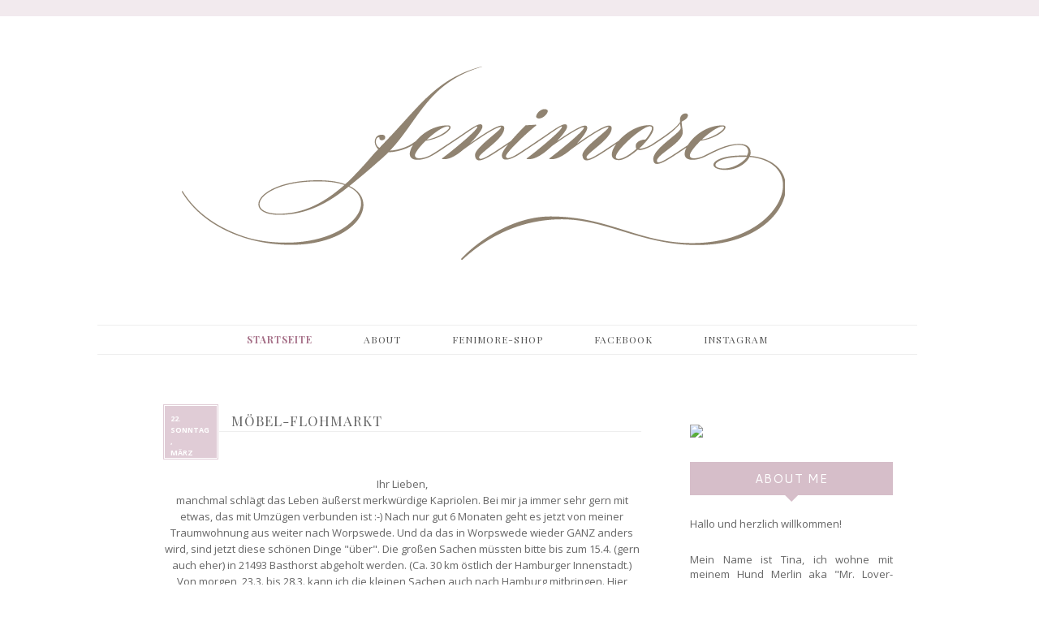

--- FILE ---
content_type: text/html; charset=UTF-8
request_url: https://www-fenimore-de.blogspot.com/
body_size: 28421
content:
<!DOCTYPE html>
<html class='v2' dir='ltr' xmlns='http://www.w3.org/1999/xhtml' xmlns:b='http://www.google.com/2005/gml/b' xmlns:data='http://www.google.com/2005/gml/data' xmlns:expr='http://www.google.com/2005/gml/expr'>
<head>
<link href='https://www.blogger.com/static/v1/widgets/335934321-css_bundle_v2.css' rel='stylesheet' type='text/css'/>
<meta content='width=1100' name='viewport'/>
<meta content='text/html; charset=UTF-8' http-equiv='Content-Type'/>
<meta content='blogger' name='generator'/>
<link href='https://www-fenimore-de.blogspot.com/favicon.ico' rel='icon' type='image/x-icon'/>
<link href='http://www-fenimore-de.blogspot.com/' rel='canonical'/>
<link rel="alternate" type="application/atom+xml" title="Fenimore - Atom" href="https://www-fenimore-de.blogspot.com/feeds/posts/default" />
<link rel="alternate" type="application/rss+xml" title="Fenimore - RSS" href="https://www-fenimore-de.blogspot.com/feeds/posts/default?alt=rss" />
<link rel="service.post" type="application/atom+xml" title="Fenimore - Atom" href="https://www.blogger.com/feeds/416395658555092030/posts/default" />
<link rel="me" href="https://www.blogger.com/profile/02276475213285636531" />
<!--Can't find substitution for tag [blog.ieCssRetrofitLinks]-->
<meta content='http://www-fenimore-de.blogspot.com/' property='og:url'/>
<meta content='Fenimore' property='og:title'/>
<meta content='' property='og:description'/>
<title>Fenimore</title>
<link href="//fonts.googleapis.com/css?family=Open+Sans:400,700,800,600" rel="stylesheet" type="text/css">
<link href="//fonts.googleapis.com/css?family=Lato:300,400,700,900" rel="stylesheet" type="text/css">
<link href="//fonts.googleapis.com/css?family=Cantarell" rel="stylesheet" type="text/css">
<link href="//fonts.googleapis.com/css?family=Playfair+Display:400,700,900,400italic,700italic,900italic" rel="stylesheet" type="text/css">
<style id='page-skin-1' type='text/css'><!--
/*
/*
-----------------------------------------------
Blogger Template: Kay Brighton V1
----------------------------------------------- */
/* Variable definitions
====================
<Variable name="bgcolor" description="Page Backjavascript:;ground Color"
type="color" default="transparent">
<Variable name="textcolor" description="Text Color"
type="color" default="#333">
<Variable name="linkcolor" description="Link Color"
type="color" default="#58a">
<Variable name="pagetitlecolor" description="Blog Title Color"
type="color" default="#666">
<Variable name="descriptioncolor" description="Blog Description Color"
type="color" default="#999">
<Variable name="titlecolor" description="Post Title Color"
type="color" default="#c60">
<Variable name="bordercolor" description="Border Color"
type="color" default="#ccc">
<Variable name="sidebarcolor" description="Sidebar Title Color"
type="color" default="#999">
<Variable name="sidebartextcolor" description="Sidebar Text Color"
type="color" default="#666">
<Variable name="visitedlinkcolor" description="Visited Link Color"
type="color" default="#999">
<Variable name="bodyfont" description="Text Font"
type="font" default="normal normal 100% Georgia, Serif">
<Variable name="headerfont" description="Sidebar Title Font"
type="font"
default="normal normal 78% 'Trebuchet MS',Trebuchet,Arial,Verdana,Sans-serif">
<Variable name="datefont" description="Date Font"
type="font"
default="normal normal 78% 'Trebuchet MS',Trebuchet,Arial,Verdana,Sans-serif">
<Variable name="creditsfont" description="Credits Font"
type="font"
default="normal normal 78% 'Trebuchet MS',Trebuchet,Arial,Verdana,Sans-serif">
<Variable name="pagetitlefont" description="Blog Title Font"
type="font"
default="normal normal 200% Georgia, Serif">
<Variable name="posttitlefont" description="Post Title Font"
type="font"
default="normal normal 200% Georgia, Serif">
<Variable name="descriptionfont" description="Blog Description Font"
type="font"
default="normal normal 78% 'Trebuchet MS', Trebuchet, Arial, Verdana, Sans-serif">
<Variable name="postfooterfont" description="Post Footer Font"
type="font"
default="normal normal 78% 'Trebuchet MS', Trebuchet, Arial, Verdana, Sans-serif">
<Variable name="startSide" description="Side where text starts in blog language"
type="automatic" default="left">
<Variable name="endSide" description="Side where text ends in blog language"
type="automatic" default="right">
<Variable name="mobile.background.overlay" description="Mobile Background Overlay" type="string"
default="transparent none repeat scroll top left"/>
<Variable name="mobile.background.size" description="Mobile Background Size" type="string" default="auto"/>
<Variable name="mobile.button.color" description="Mobile Button Color" type="color" default="#ffffff" />
/* Use this with templates/template-twocol.html */
body, .body-fauxcolumn-outer {
background-image:url('');
background-repeat:repeat-x;
margin:0;
color:#555555;
font: normal normal 12px Open Sans, sans-serif;
font-size/* */:/**/small;
font-size: /**/small;
text-align: justify;
overflow-x: hidden;
}
a:link {
color:#CEB2BE;
text-decoration:none;
}
a:visited {
color:#CEB2BE;
text-decoration:none;
}
a:hover {
color:#555;
text-decoration:none;
}
h6{
line-height:8px;
letter-spacing:4px;
text-transform:uppercase;
color:#000;
font-size:12px;
text-align:justify;
}
a img {
border-width:0;
}
.quickedit{display:none;}
/* Popular Posts
-----------------------------------------------
*/
.PopularPosts {
padding-left: .4em;
}
.PopularPosts img {
padding-right:15px;
margin-left:15px;
}
/* Header
-----------------------------------------------
*/
#header-wrapper {
background-position: center;
border: 0px solid #ccc;
text-align: center;
position: relative;
background: #fff;
margin-top:0px;
}
#header {
background-position: center;
border: 0px solid #cccccc;
text-align: center;
position: relative;
background: #fff;
margin-left:-110px;
margin-top:70px;
margin-bottom:80px;
}
#header h1 {
position:absolute;
text-align: center;
margin-top:42px;
margin-bottom:100px;
border-bottom: 0px solid #8f8f8f;
margin-left:450px;
font-size: 75px;
color: #171717;
font-family: 'Playfair Display', Times New Roman, Georgia, serif;
text-transform: capitalize;
letter-spacing: 10px;
font-weight: 400;
font-style: italic;
}
#header img {
margin:0 auto;
}
#colorbar  {
position: fixed;
z-index: 100;
width: 100%;
background-color: #F2EAEE;
}
#headerbar  {
margin: 0 auto;
padding: 10px 0;
width: 975px;
}
/* Outer-Wrapper
----------------------------------------------- */
#outer-wrapper {
width: 1000px;
margin:0 auto;
margin-left:-50px;
padding:0px;
text-align:left;
font-family: 'Open Sans', sans-serif;
margin-bottom:25px;
}
#main-wrapper {
width: 680px;
background-color:white;
float: left;
word-wrap: break-word; /* fix for long text breaking sidebar float in IE */
overflow: hidden;         /* fix for long non-text content breaking IE sidebar float */
font-family: 'Open Sans', sans-serif;
margin-right:10px;
padding-right:15px;
}
#sidebar-wrapper {
width: 260px;
float: right;
padding-right:15px;
word-wrap: break-word; /* fix for long text breaking sidebar float in IE */
overflow: hidden;          /* fix for long non-text content breaking IE sidebar float */
font-family: 'Open Sans', sans-serif;
}
/* Headings
----------------------------------------------- */
h6 {
margin:1.5em 0 .75em;
font-family: 'Droid Serif', serif;
font-size:16px;
line-height: 1.4em;
padding-bottom:5px;
letter-spacing:.1em;
color:#464545;
font-weight:normal;
}
.sidebar h6 {
padding:5px;
color:#000000;
text-align:center;
letter-spacing:3px;
font-family:'Lato';
font-weight:bold;
text-transform:uppercase;
font-size:11px;
background-color:#D6BEC9;
}
h2 {
padding:5px;
color:#444;
text-align:center;
letter-spacing:2px;
font-family: Tahoma, Geneva, sans-serif;
text-transform:uppercase;
font-size:11px;
margin-bottom:20px;
font-weight:normal;
background-color:#f9f9f9;
}
.sidebar .Profile h2,.sidebar .HTML h2 {
margin: 5px 0px 5px 0px;
font: normal normal 15px Cantarell;
color: #3f3f3f;
letter-spacing:1px;
text-transform: capitalize;
margin: 0px;
line-height: 1.4em;
padding-bottom: 10px;
text-transform: uppercase;
padding: 10px 0px;
text-align: center;
background: #D6BEC9;
color: #fff;
border-bottom: 1px solid #fff;
}
.sidebar .Profile h2:after {
content: "";
font-size: 0;
line-height: 0;
width: 0;
display: block;
border-right: 8px solid transparent;
border-left: 8px solid transparent;
border-top: 8px solid #D6BEC9;
color: #D6BEC9;
position: absolute;
bottom: -8px;
left: 50%;
margin-left: -8px;
}
/* Posts
-----------------------------------------------
*/
h2.date-header {
}
.date-header span {
margin-bottom:0px;
}
.post img{
max-width:100%;
}
.post .ol, ul { margin-left: 30px; padding: 5px; }
.post li{margin-left:25px;}
.post {
margin:.5em 0 1.5em;
border-bottom:0px dashed #ccc;
padding-bottom:1.5em;
margin-top:20px;
}
h1{
font: 700 14px/1.8em "helvetica neue", san-serif;
color:#555;
text-align:justify;
text-transform:uppercase;
border-bottom:1px solid #f0f0f0;
margin-top:0px;
margin-bottom:10px;
}
h4{
letter-spacing:5px;
font-size:16px;
text-align:center;
text-transform:uppercase;
color:#666;
padding:0 5px 7px 5px;
margin-bottom:15px;
font-family:times new roman, serif;
border-bottom:5px solid #f8f8f8;
-webkit-text-shadow: rgba(0,0,0,.01) 0 0 1px;
text-shadow: rgba(0,0,0,.01) 0 0 1px;
}
h3.post-title{
font: normal normal 17px 'Playfair Display';
color:#666;
padding-top:2px;
padding-bottom:2px;
padding-left:85px;
letter-spacing:1px;
text-transform:uppercase;
border-bottom:1px solid #eee;
}
.post-body {
margin:0 0 .75em;
line-height:1.6em;
font-family: 'Open Sans', sans-serif;
font-size:13px;
color:#666666;
}
.post-body blockquote {
font-family: 'Open Sans', sans-serif;
color:#666;font-size:12px;
text-align: center;
background:#fafafa;
padding:20px;
}
.post blockquote p {
margin:.75em 0;
font-family: 'Open Sans', sans-serif;
}
::selection {background-color:#D6BEC9;color:#fff;}
::moz-selection {background-color:#D6BEC9;color:#fff;}
b, strong {
color:#D6BEC9;
}
i, em {
color:#666;
}
.post-footer {
color:#464545;
letter-spacing:.1em;
margin-bottom:20px;
text-align:right;
font: 700 12px "helvetica neue", san-serif;
text-transform:uppercase;
}
.post-footer a{padding:0px;}
.post-footer a:hover{color:#D6BEC9;background:transparent;padding:0px;}
.comment-link {
margin-left:450px;
}
table.tr-caption-container {
border:0px solid #cccccc;
font-family: 'Open Sans', sans-serif;
}
.tr-caption-container img {
border: none;
padding: 0;
font-family: 'Open Sans', sans-serif;
}
/* Comments
----------------------------------------------- */
#comments h4 {
font: 700 14px/1.8em "helvetica neue", san-serif;
color:#6a6a6a;
text-align:justify;
text-transform:uppercase;
border-bottom:1px solid #f0f0f0;
margin-top:0px;
margin-bottom:10px;
}
#comments-block {
margin:1em 0 1.5em;
line-height:1.6em;
font-family: 'Open Sans', sans-serif;
}
#comments-block .comment-author {
margin:.5em 0;
font-family: 'Open Sans', sans-serif;
}
#comments-block .comment-body {
margin:.25em 0 0;
font-family: 'Open Sans', sans-serif;
}
#comments-block .comment-footer {
margin:-.25em 0 2em;
line-height: 1.4em;
text-transform:none;
letter-spacing:.1em;
font-family: 'Open Sans', sans-serif;
}
#comments-block .comment-body p {
margin:0 0 .75em;
font-family: 'Open Sans', sans-serif;
}
.deleted-comment {
font-style:italic;
color:gray;
font-family: 'Open Sans', sans-serif;
}
#blog-pager-newer-link {
float: center;opacity:1;
font-family: 'Open Sans', sans-serif;
}
#blog-pager-older-link {
float: center;opacity:1;
font-family: 'Open Sans', sans-serif;
}
#blog-pager {
text-align: center;
}
.feed-links {
clear: both;
line-height: 2.5em;
}
/* Sidebar Content
----------------------------------------------- */
.sidebar {
color:#666666;
line-height: 1.5em;
font-size:13px;
margin-top:20px;
font-family: 'Open Sans', sans-serif;
}
.sidebar ul {
list-style:dot;
text-align:justify;
margin-left:15px;
color:#777;
}
.sidebar li {
text-align:justify;
padding-top:0;
padding-right:0;
padding-bottom:.25em;
line-height:1.5em;
}
.sidebar .widget, .main .widget {
margin:0 0 1.5em;
padding:0 0 0.5em;
}
.main .Blog {
border-bottom-width: 0;
}
/* Profile
----------------------------------------------- */
.profile-img {
float: left;
margin-top: 0;
margin-right: 5px;
margin-bottom: 5px;
margin-left: 0;
padding: 4px;
border: 0px solid #cccccc;
font-size:12px;
text-align:left;
}
.profile-data {
margin:0;
letter-spacing:.1em;
font-family: 'Open Sans', sans-serif;
color:#464545;
line-height: 1.6em;
font-size:12px;
text-align:left;
}
.profile-datablock {
margin:.5em 0 .5em;
font-size:12px;
text-align:left;
}
.profile-textblock {
margin: 0.5em 0;
line-height: 1.6em;
font-size:12px;
}
.profile-link {
font-family: 'Open Sans', sans-serif;
letter-spacing: .1em;
font-size:12px;
}
.feed-links { display:none !important; }
/* Widget Styles
----------------------------------------------- */
.PageList {
text-align:center !important;
margin-left:-80px;
border-top:1px solid #eee;
padding:10px;
border-bottom:1px solid #eee;
}
.PageList li {
display:inline !important;
float:none !important;
}
#PageList1 {}
.PageList li a {
color:#555;
text-decoration:none;
padding-right:30px;
padding-left:30px;
font-family:'Playfair Display';
font-size:12px;
text-transform:uppercase;
letter-spacing:1px;
}
.PageList li a:hover{
color:#C6A2B2;
text-decoration:none;
}
.PageList li.selected a{
color:#A67088;
font-weight:bold;
font-family:'Playfair Display';
font-size:12px;
text-transform:uppercase;
letter-spacing:1px;
}
#BlogArchive1 {text-align: center;}
#BlogArchive {text-align: center;}
.BlogArchive1 {text-align: center;}
.BlogArchive {text-align: center;}
#postCommentSubmit {
background-color: #000;
border: 1px solid #000;
color: #fff;
font-weight: bold;
margin: 8px 0 0 18px;
}
*---Follow by email---*/
.FollowByEmail .follow-by-email-inner .follow-by-email-address{color:#ffffff !important; width:245px;font-size:13px;border:1px solid #000;font-size: 11px;letter-spacing: 0.1em;text-transform:uppercase;font-family: 'Open Sans', sans-serif;font-weight: bold;}
.FollowByEmail .follow-by-email-inner .follow-by-email-submit{width:65px;margin:0;border:0;border-radius:0px !important;-moz-border-radius:0px !important;margin-left:10px;padding:5px;text-align:center;
-webkit-transition: all .3s ease;
-moz-transition: all .3s ease;
transition: all .3s ease;
font-weight: bold;background:#D6BEC9; !important;background:#D6BEC9;color:#fff;font-size:11px;height:27px;z-index:0; font-size: 11px;letter-spacing: 0.1em;text-transform:uppercase;font-family: 'Open Sans', sans-serif;margin-top:-1px;}
.follow-by-email-inner .follow-by-email-submit:hover{
font-weight: bold;background:#C6A2B2 !important;font-size: 11px;
-webkit-transition: all .3s ease;
-moz-transition: all .3s ease;
transition: all .3s ease;
letter-spacing: 0.1em;font-family: 'Open Sans', sans-serif;text-transform:uppercase;}
.follow-by-email-address{border:1px solid #000;}
input, select, option, textarea{
color: #888;
border:1px solid #eee;
padding:2px;
background:#fff;
text-align:justify;
}
button,
.button,
input[type="button"],
input[type="reset"],
input[type="submit"] {
border:0;
padding:5px;text-align:center;
font-weight: bold;
background:#D6BEC9; !important;
color:#fff;
padding-left:11px;
padding-right:11px;
padding-top:7px;
padding-bottom:7px;
font-size:11px;
letter-spacing: 0.1em;
text-transform:uppercase;
font-family: 'Open Sans', sans-serif;
}
.addthis_toolbox {margin-top:10px;}
#Attribution1 {display: none;}
#tracker {display:none;}
#navbar { height: 0px; visibility: hidden; display: none;}
#navbar-iframe { height: 0px; visibility: hidden; display: none;}
.showpageArea a {
text-decoration:none;
padding:5px;
color:#D6BEC9;
}
.showpageNum a {
text-decoration:none;
padding:5px;
margin:0 3px;
color:#D6BEC9;
padding:3px;
}
.showpageNum a:hover {
color:#D6BEC9;
}
.showpagePoint {
color:#555;
text-decoration:none;
padding:5px;
margin:0 3px;
padding:3px;
}
.showpageOf {
text-decoration:none;
padding:5px;
padding:3px;
margin: 0 3px 0 0;
}
.showpage a {
text-decoration:none;
padding:5px;
padding:3px;
color:#D6BEC9;
}
.showpage a:hover {
text-decoration:none;
color:#D6BEC9;
}
.showpageNum a:link,.showpage a:link {
text-decoration:none;
padding:5px;
color:#D6BEC9;
}
.showpageNum li.selected a {color:#D6BEC9;
padding:5px;background:#fff;}
.showpagePoint li.selected a {color:#D6BEC9;
padding:5px;background:#fff;}
#blog-pager li.selected a {color:#D6BEC9;
padding:5px;background:#fff;}
#blog-pager{float:center;margin:0 100px;
padding:5px;padding:2em 0}
.showpageNum a,.showpage a,.showpagePoint{
background:#fff;
font: bold 10px Open Sans;
text-transform:uppercase;
padding:5px;
letter-spacing:1px;
margin-left:5px;
border:0;
padding:2px 5px 2px 5px;
-webkit-transition: all .1s ease;
-moz-transition: all .1s ease;
transition: all .1s ease;}
.showpageNum a:hover,.showpage a:hover,.showpagePoint,.blog-pager-newer-link,.blog-pager-older-link,.home-link{background:#fff;color:#D6BEC9;border:0;-webkit-transition: all .1s ease;
-moz-transition: all .1s ease;
transition: all .1s ease;}
.showpageOf{display:none;
padding:5px;}
.post-comment-link{
font-family: 'Montserrat', sans-serif;
font-weight: 400;
color:#000;
float:right;
font-size: 9px;
text-transform: uppercase;
letter-spacing: 2px;
margin-top:10px;
}
.post-labels{
margin-left:200px;
margin-bottom:75px;
font-family: 'Montserrat', sans-serif;
font-weight: 400;
color:#000;
font-size: 9px;
width:99%;
display:block;
text-transform: uppercase;
text-align: center;
letter-spacing: 2px;
border-top: 1px solid #000000;
padding: 10px;
margin-top:14px;
}
.post-comment-link a{
font-size: 9px;
text-transform: uppercase;
text-align: center;
letter-spacing: 2px;
font-family: 'Montserrat', sans-serif;
font-weight: 400;
color:#BE98A8;
-webkit-transition: all .3s ease;
-moz-transition: all .3s ease;
transition: all .3s ease;
}
.post-labels a{
font-size: 9px;
text-transform: uppercase;
text-align: center;
letter-spacing: 2px;
font-family: 'Montserrat', sans-serif;
font-weight: 400;
color:#BE98A8;
-webkit-transition: all .3s ease;
-moz-transition: all .3s ease;
transition: all .3s ease;
}
.post-comment-link a:hover{
font-size: 9px;
text-transform: uppercase;
text-align: center;
letter-spacing: 2px;
font-family: 'Montserrat', sans-serif;
font-weight: 400;
color:#111;
-webkit-transition: all .3s ease;
-moz-transition: all .3s ease;
transition: all .3s ease;
}
.post-labels a:hover{
font-size: 9px;
text-transform: uppercase;
text-align: center;
letter-spacing: 2px;
font-family: 'Montserrat', sans-serif;
font-weight: 400;
color:#111;
-webkit-transition: all .3s ease;
-moz-transition: all .3s ease;
transition: all .3s ease;
}
.sm{
margin-left:3px;
margin-top:-15px;
}
.sm img{
opacity:.6;
-webkit-transition: all .3s ease;
-moz-transition: all .3s ease;
transition: all .3s ease;
}
.sm a{
display:inline-block;
padding:0px;
margin-left:3px;
margin-right:3px;
opacity:.6;
-webkit-transition: all .3s ease;
-moz-transition: all .3s ease;
transition: all .3s ease;
}
.sm a:hover{
opacity:.3;
-webkit-transition: all .3s ease;
-moz-transition: all .3s ease;
transition: all .3s ease;
}
.custom_images{
display:inline-block;
margin-left:-20px;
float:left;
margin-top:10px;
}
.custom_images img{
opacity:.6;
-webkit-transition: all .3s ease;
-moz-transition: all .3s ease;
transition: all .3s ease;
}
.custom_images a{
display:inline-block;
padding:0px;
margin-left:2px;
margin-right:2px;
opacity:.6;
-webkit-transition: all .3s ease;
-moz-transition: all .3s ease;
transition: all .3s ease;
}
.custom_images a:hover{
opacity:.3;
-webkit-transition: all .3s ease;
-moz-transition: all .3s ease;
transition: all .3s ease;
}

--></style>
<style id='template-skin-1' type='text/css'><!--
body {
min-width: 960px;
}
.content-outer, .content-fauxcolumn-outer, .region-inner {
min-width: 960px;
max-width: 960px;
_width: 960px;
}
.main-inner .columns {
padding-left: 0;
padding-right: 310px;
}
.main-inner .fauxcolumn-center-outer {
left: 0;
right: 310px;
/* IE6 does not respect left and right together */
_width: expression(this.parentNode.offsetWidth -
parseInt("0") -
parseInt("310px") + 'px');
}
.main-inner .fauxcolumn-left-outer {
width: 0;
}
.main-inner .fauxcolumn-right-outer {
width: 310px;
}
.main-inner .column-left-outer {
width: 0;
right: 100%;
margin-left: -0;
}
.main-inner .column-right-outer {
width: 310px;
margin-right: -310px;
}
#layout {
min-width: 0;
}
#layout .content-outer {
min-width: 0;
width: 800px;
}
#layout .region-inner {
min-width: 0;
width: auto;
}
--></style>
<script type='text/javascript'>
//<![CDATA[
var DateCalendar;
function changeDate(d){
if (d == "") {
d = DateCalendar;
}
var da = d.split(' ');
day = "<strong class='date_day'>"+da[0]+"</strong>";
month = "<strong class='date_month'>"+da[1].slice(0,3)+"</strong>";
year = "<strong class='date_year'>"+da[2]+"</strong>";
document.write(month+day+year);
DateCalendar = d;
}
//]]>
</script>
<style type='text/css'>
        /* Calendar style date */ 
        #Date { 
          position:absolute; 
          background: #E0CCD6; /* CHANGE BACKGROUND COLOUR - use #HEXVALUE or url("DIRECT-IMAGE-URL")*/
          display: block; 
border:3px double #fff;
line-height:14px;
          float: center; /* CHANGE POSITION OF DATE - left none right */
          padding: 7px; 
margin-top:-35px;
font-size:9px;
          width:50px; /* CHANGE WIDTH */
height:50px; /* CHANGE WIDTH */
          text-transform: uppercase; /* CHANGE TEXT STYLE - lowercase uppercase */
        } 
        .date_day { 
          display: block; 
margin-top:0px;
          color:#fff; /* CHANGE DATE COLOUR*/
          text-align:left; 
        } 
        .date_month { 
          display: block; 
margin-top:2px;
         color:#ffffff; /* CHANGE MONTH COLOUR */ 
          text-align:left; 
        } 
        .date_year { 
          display: block; 
margin-top:0px;
          color:#ffffff; /* CHANGE YEAR COLOUR */ 
          text-align:left; 
        } 
      </style>
<link href='https://www.blogger.com/dyn-css/authorization.css?targetBlogID=416395658555092030&amp;zx=03d31f87-00fb-43ef-a825-cea55e71a007' media='none' onload='if(media!=&#39;all&#39;)media=&#39;all&#39;' rel='stylesheet'/><noscript><link href='https://www.blogger.com/dyn-css/authorization.css?targetBlogID=416395658555092030&amp;zx=03d31f87-00fb-43ef-a825-cea55e71a007' rel='stylesheet'/></noscript>
<meta name='google-adsense-platform-account' content='ca-host-pub-1556223355139109'/>
<meta name='google-adsense-platform-domain' content='blogspot.com'/>

</head>
<body class='loading'>
<div class='navbar section' id='navbar'><div class='widget Navbar' data-version='1' id='Navbar1'><script type="text/javascript">
    function setAttributeOnload(object, attribute, val) {
      if(window.addEventListener) {
        window.addEventListener('load',
          function(){ object[attribute] = val; }, false);
      } else {
        window.attachEvent('onload', function(){ object[attribute] = val; });
      }
    }
  </script>
<div id="navbar-iframe-container"></div>
<script type="text/javascript" src="https://apis.google.com/js/platform.js"></script>
<script type="text/javascript">
      gapi.load("gapi.iframes:gapi.iframes.style.bubble", function() {
        if (gapi.iframes && gapi.iframes.getContext) {
          gapi.iframes.getContext().openChild({
              url: 'https://www.blogger.com/navbar/416395658555092030?origin\x3dhttps://www-fenimore-de.blogspot.com',
              where: document.getElementById("navbar-iframe-container"),
              id: "navbar-iframe"
          });
        }
      });
    </script><script type="text/javascript">
(function() {
var script = document.createElement('script');
script.type = 'text/javascript';
script.src = '//pagead2.googlesyndication.com/pagead/js/google_top_exp.js';
var head = document.getElementsByTagName('head')[0];
if (head) {
head.appendChild(script);
}})();
</script>
</div></div>
<div itemscope='itemscope' itemtype='http://schema.org/Blog' style='display: none;'>
<meta content='Fenimore' itemprop='name'/>
</div>
<div class='body-fauxcolumns'>
<div class='fauxcolumn-outer body-fauxcolumn-outer'>
<div class='cap-top'>
<div class='cap-left'></div>
<div class='cap-right'></div>
</div>
<div class='fauxborder-left'>
<div class='fauxborder-right'></div>
<div class='fauxcolumn-inner'>
</div>
</div>
<div class='cap-bottom'>
<div class='cap-left'></div>
<div class='cap-right'></div>
</div>
</div>
</div>
<div class='content'>
<div class='content-fauxcolumns'>
<div class='fauxcolumn-outer content-fauxcolumn-outer'>
<div class='cap-top'>
<div class='cap-left'></div>
<div class='cap-right'></div>
</div>
<div class='fauxborder-left'>
<div class='fauxborder-right'></div>
<div class='fauxcolumn-inner'>
</div>
</div>
<div class='cap-bottom'>
<div class='cap-left'></div>
<div class='cap-right'></div>
</div>
</div>
</div>
<div id='colorbar'>
<div id='headerbar'>
</div>
</div>
<div class='content-outer'>
<div class='content-cap-top cap-top'>
<div class='cap-left'></div>
<div class='cap-right'></div>
</div>
<div class='fauxborder-left content-fauxborder-left'>
<div class='fauxborder-right content-fauxborder-right'></div>
<div class='content-inner'>
<header>
<div class='header-outer'>
<div class='header-cap-top cap-top'>
<div class='cap-left'></div>
<div class='cap-right'></div>
</div>
<div class='fauxborder-left header-fauxborder-left'>
<div class='fauxborder-right header-fauxborder-right'></div>
<div class='region-inner header-inner'>
<div class='header section' id='header'><div class='widget Header' data-version='1' id='Header1'>
<div id='header-inner'>
<a href='https://www-fenimore-de.blogspot.com/' style='display: block'>
<img alt='Fenimore' height='240px; ' id='Header1_headerimg' src='https://blogger.googleusercontent.com/img/b/R29vZ2xl/AVvXsEitIWiWy08pdP0WaXp6xEJPSm0GLjwYpHBLi85JymX1fHBtLrJuEUdBan0pKRpMj_RE3G4HuuJVgjwt6QKp4tP4A6TIOi4JEUOflSZqO2yEwZYHB5-qUTGptDF3KoE_-MuWSfSKzEKUnSyH/s1600/icm_fullxfull.48338537_gum948vm7c0kosgk8css.jpg' style='display: block' width='744px; '/>
</a>
</div>
</div></div>
</div>
</div>
<div class='header-cap-bottom cap-bottom'>
<div class='cap-left'></div>
<div class='cap-right'></div>
</div>
</div>
</header>
<div class='tabs-outer'>
<div class='tabs-cap-top cap-top'>
<div class='cap-left'></div>
<div class='cap-right'></div>
</div>
<div class='fauxborder-left tabs-fauxborder-left'>
<div class='fauxborder-right tabs-fauxborder-right'></div>
<div class='region-inner tabs-inner'>
<div class='tabs section' id='crosscol'><div class='widget PageList' data-version='1' id='PageList1'>
<h2>Seiten</h2>
<div class='widget-content'>
<ul>
<li class='selected'>
<a href='https://www-fenimore-de.blogspot.com/'>Startseite</a>
</li>
<li>
<a href='https://www-fenimore-de.blogspot.com/p/about.html'>About</a>
</li>
<li>
<a href='http://www.fenimore.de'>Fenimore-Shop</a>
</li>
<li>
<a href='https://www.facebook.com/pages/Fenimore-Interior/'>Facebook</a>
</li>
<li>
<a href='http://instagram.com/FENIMOREINBASTHORST'>Instagram</a>
</li>
</ul>
<div class='clear'></div>
</div>
</div></div>
<div class='tabs no-items section' id='crosscol-overflow'></div>
</div>
</div>
<div class='tabs-cap-bottom cap-bottom'>
<div class='cap-left'></div>
<div class='cap-right'></div>
</div>
</div>
<div class='main-outer'>
<div class='main-cap-top cap-top'>
<div class='cap-left'></div>
<div class='cap-right'></div>
</div>
<div class='fauxborder-left main-fauxborder-left'>
<div class='fauxborder-right main-fauxborder-right'></div>
<div class='region-inner main-inner'>
<div class='columns fauxcolumns'>
<div class='fauxcolumn-outer fauxcolumn-center-outer'>
<div class='cap-top'>
<div class='cap-left'></div>
<div class='cap-right'></div>
</div>
<div class='fauxborder-left'>
<div class='fauxborder-right'></div>
<div class='fauxcolumn-inner'>
</div>
</div>
<div class='cap-bottom'>
<div class='cap-left'></div>
<div class='cap-right'></div>
</div>
</div>
<div class='fauxcolumn-outer fauxcolumn-left-outer'>
<div class='cap-top'>
<div class='cap-left'></div>
<div class='cap-right'></div>
</div>
<div class='fauxborder-left'>
<div class='fauxborder-right'></div>
<div class='fauxcolumn-inner'>
</div>
</div>
<div class='cap-bottom'>
<div class='cap-left'></div>
<div class='cap-right'></div>
</div>
</div>
<div class='fauxcolumn-outer fauxcolumn-right-outer'>
<div class='cap-top'>
<div class='cap-left'></div>
<div class='cap-right'></div>
</div>
<div class='fauxborder-left'>
<div class='fauxborder-right'></div>
<div class='fauxcolumn-inner'>
</div>
</div>
<div class='cap-bottom'>
<div class='cap-left'></div>
<div class='cap-right'></div>
</div>
</div>
<br/>
<!-- corrects IE6 width calculation -->
<div class='columns-inner'>
<div class='column-center-outer'>
<div class='column-center-inner'>
<div class='main section' id='main'><div class='widget Blog' data-version='1' id='Blog1'>
<div class='blog-posts hfeed'>
<!--Can't find substitution for tag [defaultAdStart]-->

          <div class="date-outer">
        

          <div class="date-posts">
        
<div class='post-outer'>
<div class='post hentry uncustomized-post-template' itemprop='blogPost' itemscope='itemscope' itemtype='http://schema.org/BlogPosting'>
<meta content='https://blogger.googleusercontent.com/img/b/R29vZ2xl/AVvXsEhxDakGDL_b_YXkDSAdGz0N18ESbtB_Z9jWUk2SF-6NNhWUgWNr6VXT_Lg0YnW-_cpeTNJsybpBTF3bssfGeX0NgpXKBwYVeCvs_KVgo0s7lDbPot-6LsgJyntjypS7DWjhKGAlUGDT0J_W/s1600/a7.JPG' itemprop='image_url'/>
<meta content='416395658555092030' itemprop='blogId'/>
<meta content='6491621148060979018' itemprop='postId'/>
<a name='6491621148060979018'></a>
<h3 class='post-title entry-title' itemprop='name'>
Möbel-Flohmarkt
</h3>
<div id='Date'>
<script>changeDate('Sonntag, 22. März 2015');</script>
</div>
<br/><br/><br/>
<div class='post-header'>
<div class='post-header-line-1'></div>
</div>
<div class='post-body entry-content' id='post-body-6491621148060979018' itemprop='description articleBody'>
<div class="separator" style="clear: both; text-align: center;">
Ihr Lieben,</div>
<div class="separator" style="clear: both; text-align: center;">
manchmal schlägt das Leben äußerst merkwürdige Kapriolen. Bei mir ja immer sehr gern mit etwas, das mit Umzügen verbunden ist :-) Nach nur gut 6 Monaten geht es jetzt von meiner Traumwohnung aus weiter nach Worpswede. Und da das in Worpswede wieder GANZ anders wird, sind jetzt diese schönen Dinge "über". Die großen Sachen müssten bitte bis zum 15.4. (gern auch eher)&nbsp;in 21493 Basthorst abgeholt werden. (Ca. 30 km östlich der Hamburger Innenstadt.) Von morgen, 23.3. bis 28.3. kann ich die kleinen Sachen auch nach Hamburg mitbringen. Hier müssten wir uns dann jeweils um 14 Uhr beim NDR an der Rothenbaumchaussee treffen.) </div>
<div class="separator" style="clear: both; text-align: center;">
&nbsp;</div>
<div class="separator" style="clear: both; text-align: center;">
VERKAUFT! Los geht's mit dem Traumteppich von Housedoctor. Ich habe ihn vor 6 Monaten reduziert mit einem Fleck an einer der Außenkanten gekauft. Er hat mich überhaupt nicht gestört, weil man echt genau hingucken muss wegen des Musters. Die Maße: 1,60 x 2,30 m (Kann gern nach HH mitgenommen werden.)</div>
<div class="separator" style="clear: both; text-align: center;">
Preis: 99 Euro</div>
<div class="separator" style="clear: both; text-align: center;">
&nbsp;</div>
<div class="separator" style="clear: both; text-align: center;">
<a href="https://blogger.googleusercontent.com/img/b/R29vZ2xl/AVvXsEhxDakGDL_b_YXkDSAdGz0N18ESbtB_Z9jWUk2SF-6NNhWUgWNr6VXT_Lg0YnW-_cpeTNJsybpBTF3bssfGeX0NgpXKBwYVeCvs_KVgo0s7lDbPot-6LsgJyntjypS7DWjhKGAlUGDT0J_W/s1600/a7.JPG" imageanchor="1" style="margin-left: 1em; margin-right: 1em;"><img border="0" height="424" src="https://blogger.googleusercontent.com/img/b/R29vZ2xl/AVvXsEhxDakGDL_b_YXkDSAdGz0N18ESbtB_Z9jWUk2SF-6NNhWUgWNr6VXT_Lg0YnW-_cpeTNJsybpBTF3bssfGeX0NgpXKBwYVeCvs_KVgo0s7lDbPot-6LsgJyntjypS7DWjhKGAlUGDT0J_W/s1600/a7.JPG" width="640" /></a></div>
<br />
<div class="separator" style="clear: both; text-align: center;">
<a href="https://blogger.googleusercontent.com/img/b/R29vZ2xl/AVvXsEgtahGm_OKKlM02cW59crC-tKNXZVi0GEXwTzIZFwlzfzWve8qWFgGvKrWVon8jG9IC9hCIU1YPIg5NCt9c0YKMqANDUZNT72iW-d4439mBc9u0Ss-OMGXBgqVuHZ22R73WWvKMXA9-zxB6/s1600/a9.JPG" imageanchor="1" style="margin-left: 1em; margin-right: 1em;"><img border="0" height="424" src="https://blogger.googleusercontent.com/img/b/R29vZ2xl/AVvXsEgtahGm_OKKlM02cW59crC-tKNXZVi0GEXwTzIZFwlzfzWve8qWFgGvKrWVon8jG9IC9hCIU1YPIg5NCt9c0YKMqANDUZNT72iW-d4439mBc9u0Ss-OMGXBgqVuHZ22R73WWvKMXA9-zxB6/s1600/a9.JPG" width="640" /></a></div>
<br />
<div class="separator" style="clear: both; text-align: center;">
<a href="https://blogger.googleusercontent.com/img/b/R29vZ2xl/AVvXsEgCu3wSIJvkyENIr5jrlWcbk_xPAFYRqGnXOmndL-dPdyfFbDyuxV-ilbqq5gIFBAVUBwBAQgWBuqeQ7DxbSbaT77pVpGdgn0JfYuVEkkJlzGPCDYCbEZvCFU7ESvpLZTZscRHCxHOKNEa7/s1600/a10.JPG" imageanchor="1" style="margin-left: 1em; margin-right: 1em;"><img border="0" height="424" src="https://blogger.googleusercontent.com/img/b/R29vZ2xl/AVvXsEgCu3wSIJvkyENIr5jrlWcbk_xPAFYRqGnXOmndL-dPdyfFbDyuxV-ilbqq5gIFBAVUBwBAQgWBuqeQ7DxbSbaT77pVpGdgn0JfYuVEkkJlzGPCDYCbEZvCFU7ESvpLZTZscRHCxHOKNEa7/s1600/a10.JPG" width="640" /></a></div>
<br />
<div class="separator" style="clear: both; text-align: center;">
<a href="https://blogger.googleusercontent.com/img/b/R29vZ2xl/AVvXsEgOSdHXwhvkRJz9bR3L46GzSx08YN_Wpu6Nw4nMDf-I8zV3iDMDwYCYKevEcE3O2htJoTzzFi3jW0ZPZBtG0QjCQjX7ie4qfa-lTpHMgmA3yy0b9VQrL5eEOSDOOC45fmZ5mvB1dGf-HoUg/s1600/a11.JPG" imageanchor="1" style="margin-left: 1em; margin-right: 1em;"><img border="0" height="424" src="https://blogger.googleusercontent.com/img/b/R29vZ2xl/AVvXsEgOSdHXwhvkRJz9bR3L46GzSx08YN_Wpu6Nw4nMDf-I8zV3iDMDwYCYKevEcE3O2htJoTzzFi3jW0ZPZBtG0QjCQjX7ie4qfa-lTpHMgmA3yy0b9VQrL5eEOSDOOC45fmZ5mvB1dGf-HoUg/s1600/a11.JPG" width="640" /></a></div>
<div class="separator" style="clear: both; text-align: center;">
&nbsp;</div>
<div class="separator" style="clear: both; text-align: center;">
&nbsp;</div>
&nbsp;2. VERKAUFT!!!! Edles, großes Kuhfell<br />
<br />
Auch dieses Kuhfell habe ich erst vor 6 Monaten gekauft. Im allerbesten Zustand. die Maße: Ca. 1,75 x 1,45 Preis: 99 Euro<br />
<br />
<div class="separator" style="clear: both; text-align: center;">
<a href="https://blogger.googleusercontent.com/img/b/R29vZ2xl/AVvXsEjxLjPsaPlRlQAuxj-HrhhJNblXcXVz29KR6Ei1D6p96aNP6ZfTEgOmOA9x_MD7T121-yvS2tCmkREPcnf24zhWq46-nSVqTUVycWuVCJ33eyqQbiHdRoZHhuU07W85xViyhbrmd3M3v63E/s1600/a3.JPG" imageanchor="1" style="margin-left: 1em; margin-right: 1em;"><img border="0" height="424" src="https://blogger.googleusercontent.com/img/b/R29vZ2xl/AVvXsEjxLjPsaPlRlQAuxj-HrhhJNblXcXVz29KR6Ei1D6p96aNP6ZfTEgOmOA9x_MD7T121-yvS2tCmkREPcnf24zhWq46-nSVqTUVycWuVCJ33eyqQbiHdRoZHhuU07W85xViyhbrmd3M3v63E/s1600/a3.JPG" width="640" /></a></div>
<br />
<div class="separator" style="clear: both; text-align: center;">
<a href="https://blogger.googleusercontent.com/img/b/R29vZ2xl/AVvXsEhwKaDFSKY6DIlTCV8oPa2nCKgkhcr9lS9B7ZiHNsg0NbDULZQDP7Uwux88J8e1NjrDzeJBXn-WJAc-mWHLzhycJOMASHWgF51Eqw6fOYkI1Y625zEk75fRNR3Nl0mYatO4mT145AelO_Mr/s1600/a4.JPG" imageanchor="1" style="margin-left: 1em; margin-right: 1em;"><img border="0" height="424" src="https://blogger.googleusercontent.com/img/b/R29vZ2xl/AVvXsEhwKaDFSKY6DIlTCV8oPa2nCKgkhcr9lS9B7ZiHNsg0NbDULZQDP7Uwux88J8e1NjrDzeJBXn-WJAc-mWHLzhycJOMASHWgF51Eqw6fOYkI1Y625zEk75fRNR3Nl0mYatO4mT145AelO_Mr/s1600/a4.JPG" width="640" /></a></div>
<br />
<div class="separator" style="clear: both; text-align: center;">
<a href="https://blogger.googleusercontent.com/img/b/R29vZ2xl/AVvXsEiZbKzSmQtQ2xlDM-hdTimBBwfTdAL90TE9GVn15TuhMv46SFwiuC1k0HOdrLvWBn9DMFV8z7Gzsuh_wMAEAaLP0VQ4qd3OiVTD5lMVmw6UjBaAfRmp_EhzeEZpKzld0ZYR4LBEc4JluAJr/s1600/a5.JPG" imageanchor="1" style="margin-left: 1em; margin-right: 1em;"><img border="0" height="424" src="https://blogger.googleusercontent.com/img/b/R29vZ2xl/AVvXsEiZbKzSmQtQ2xlDM-hdTimBBwfTdAL90TE9GVn15TuhMv46SFwiuC1k0HOdrLvWBn9DMFV8z7Gzsuh_wMAEAaLP0VQ4qd3OiVTD5lMVmw6UjBaAfRmp_EhzeEZpKzld0ZYR4LBEc4JluAJr/s1600/a5.JPG" width="640" /></a></div>
<br />
<div class="separator" style="clear: both; text-align: center;">
<a href="https://blogger.googleusercontent.com/img/b/R29vZ2xl/AVvXsEhtr31nNDBxgJKaIyTDn9-XkiHuXKj7KHpXVSFl3NL3DK8JnO9NI2jfetySJ5Z-rnNRIXJLk3H_27sXjwp1YHHyCCrWbCcbgckUekrqnXiqA1WvW6gjnqRBQvkxnyH26ygvVZv0lGweTdz2/s1600/a6.JPG" imageanchor="1" style="margin-left: 1em; margin-right: 1em;"><img border="0" height="424" src="https://blogger.googleusercontent.com/img/b/R29vZ2xl/AVvXsEhtr31nNDBxgJKaIyTDn9-XkiHuXKj7KHpXVSFl3NL3DK8JnO9NI2jfetySJ5Z-rnNRIXJLk3H_27sXjwp1YHHyCCrWbCcbgckUekrqnXiqA1WvW6gjnqRBQvkxnyH26ygvVZv0lGweTdz2/s1600/a6.JPG" width="640" /></a></div>
<br />
<br />
<div class="separator" style="clear: both; text-align: center;">
3. &amp; 4. VERKAUFT!&nbsp;Kivik 3'er-Sofa mit Bezug Dansbo Weiß &amp; Hocker</div>
<div class="separator" style="clear: both; text-align: center;">
Auch gerade 6 Monate alt - einmal gewaschen und miiiiiinimalste Nutzspuren...die sich leider einfach nicht bei einem weißen Bezug verhindern lassen. Ich will es nur fairerweise erwähnen :-) NP 449 - jetzt 300 Euro. Der Hocker jetzt anstatt 150 nur 85 Euro.</div>
<br />
<div class="separator" style="clear: both; text-align: center;">
<a href="https://blogger.googleusercontent.com/img/b/R29vZ2xl/AVvXsEiMCO3QTJ8EILctCqGgs6nypm5TqmRW68RYwbHIEt7UqT4kvMq012wPVNTCSBd_4SV8ammtTvpViEvLFejLmCtwoDRD3C3JxU7NfA4D7pkMaPZBXaGY3F_SqrQzwXMhE9Y0EdTkYYE99XGr/s1600/a12.JPG" imageanchor="1" style="margin-left: 1em; margin-right: 1em;"><img border="0" height="424" src="https://blogger.googleusercontent.com/img/b/R29vZ2xl/AVvXsEiMCO3QTJ8EILctCqGgs6nypm5TqmRW68RYwbHIEt7UqT4kvMq012wPVNTCSBd_4SV8ammtTvpViEvLFejLmCtwoDRD3C3JxU7NfA4D7pkMaPZBXaGY3F_SqrQzwXMhE9Y0EdTkYYE99XGr/s1600/a12.JPG" width="640" /></a></div>
<br />
<div class="separator" style="clear: both; text-align: center;">
<a href="https://blogger.googleusercontent.com/img/b/R29vZ2xl/AVvXsEgiVe7FSd2LnlMv0jfeQZvxq_Ipuh_MUSlSYci_BZr7XuoTcNDh5G1q6OpBs-XlceVl3JaxU5eEfVsOkjmXIvxBJVJ88LY6Gz7SY-CvXB_1MNiWTCLUz5zZ__33eZqya37-5Lln3R2sPfAq/s1600/a13.JPG" imageanchor="1" style="margin-left: 1em; margin-right: 1em;"><img border="0" height="424" src="https://blogger.googleusercontent.com/img/b/R29vZ2xl/AVvXsEgiVe7FSd2LnlMv0jfeQZvxq_Ipuh_MUSlSYci_BZr7XuoTcNDh5G1q6OpBs-XlceVl3JaxU5eEfVsOkjmXIvxBJVJ88LY6Gz7SY-CvXB_1MNiWTCLUz5zZ__33eZqya37-5Lln3R2sPfAq/s1600/a13.JPG" width="640" /></a></div>
<br />
<div class="separator" style="clear: both; text-align: center;">
<a href="https://blogger.googleusercontent.com/img/b/R29vZ2xl/AVvXsEgM6X8pPCNv8S4tx3pv2NMZDvFMWwD6xv3RPhfJYKsFI0raaWhihfcTyvz76zF9ky7tlm5QM_LDDbxDoUHym0OLySsnpgzFa7FgOBfbsHhyphenhyphenPvlPyrGI78CSFOdRDZVWgWVb0mNlX2Jtoa63/s1600/a14.JPG" imageanchor="1" style="margin-left: 1em; margin-right: 1em;"><img border="0" height="424" src="https://blogger.googleusercontent.com/img/b/R29vZ2xl/AVvXsEgM6X8pPCNv8S4tx3pv2NMZDvFMWwD6xv3RPhfJYKsFI0raaWhihfcTyvz76zF9ky7tlm5QM_LDDbxDoUHym0OLySsnpgzFa7FgOBfbsHhyphenhyphenPvlPyrGI78CSFOdRDZVWgWVb0mNlX2Jtoa63/s1600/a14.JPG" width="640" /></a></div>
<br />
<div class="separator" style="clear: both; text-align: center;">
<a href="https://blogger.googleusercontent.com/img/b/R29vZ2xl/AVvXsEjJycQuvOUpae8KdrJ7qDL9V1UUkv-ZVsvSUgqwF-DaSivOFzZ1uQRpGoHV-451j3jU_9Y4bcsnbZDLtnjsa3oytvVlaBAhemT5rwArqr-WmrviZmBth5aPi5AFWz-aT7Q9Z94wbP3pR0wy/s1600/a15.JPG" imageanchor="1" style="margin-left: 1em; margin-right: 1em;"><img border="0" height="424" src="https://blogger.googleusercontent.com/img/b/R29vZ2xl/AVvXsEjJycQuvOUpae8KdrJ7qDL9V1UUkv-ZVsvSUgqwF-DaSivOFzZ1uQRpGoHV-451j3jU_9Y4bcsnbZDLtnjsa3oytvVlaBAhemT5rwArqr-WmrviZmBth5aPi5AFWz-aT7Q9Z94wbP3pR0wy/s1600/a15.JPG" width="640" /></a></div>
<div class="separator" style="clear: both; text-align: center;">
<br /></div>
<br />
<div class="separator" style="clear: both; text-align: center;">
<br /></div>
&nbsp;5. NEU ! 4 Traum-Esstisch-Stühle NEU! - aus Holland.<br />
<div class="separator" style="clear: both; text-align: center;">
<br /></div>
Es hat eine kleine Weile gedauert, bis dieses Traumstühle geliefert worden sind. Ich konnte das nicht mehr stornieren. Deswegen habe ich jetzt hier 4 niegelnagelneue Esstisch-Stühle zum Verkauf.<br />
Der Neupreis lag bei 189 Euro das Stück. Für alle vier hätte ich jetzt anstatt der 756 gern 550 Euro!<br />
Sie sind aus ganz edlem Stoff, leicht ein wenig wie Leinen. Anthrazitfarben und mit Keder rundherum. Suuuuuuuuper bequem - ich hab ewig nach solchen Stühlen gesucht.<br />
<br />
<div class="separator" style="clear: both; text-align: center;">
<a href="https://blogger.googleusercontent.com/img/b/R29vZ2xl/AVvXsEjwmWwIAo7qedSo7FB6pd6iysOhyphenhyphenZqOz2hKeHbiUEOcMJmRMO2pKdgBSLHvn7vmuLe5C4L9R8Nk3l1intcV27tA7zd0B7ne31Ag7oydjQBYELcVJPcmALp9mdiyXKHUhCxdf_n_o5Dv1lfj/s1600/a17.JPG" imageanchor="1" style="margin-left: 1em; margin-right: 1em;"><img border="0" height="424" src="https://blogger.googleusercontent.com/img/b/R29vZ2xl/AVvXsEjwmWwIAo7qedSo7FB6pd6iysOhyphenhyphenZqOz2hKeHbiUEOcMJmRMO2pKdgBSLHvn7vmuLe5C4L9R8Nk3l1intcV27tA7zd0B7ne31Ag7oydjQBYELcVJPcmALp9mdiyXKHUhCxdf_n_o5Dv1lfj/s1600/a17.JPG" width="640" /></a></div>
<br />
<div class="separator" style="clear: both; text-align: center;">
<a href="https://blogger.googleusercontent.com/img/b/R29vZ2xl/AVvXsEgTlKhuUGpGSjemMeKoWYM11R9Toy_V9JjW9B7Xvd-dZ0vYzJ9HufMcgrx1-OpuGrBKMaSSpMkfKDO5tVabYXn7jrFxvZSuzOo7cMagz9c09kjtpepCOQ_EApdOjuOcb66tDEak_J5PHiwJ/s1600/a20.JPG" imageanchor="1" style="margin-left: 1em; margin-right: 1em;"><img border="0" height="424" src="https://blogger.googleusercontent.com/img/b/R29vZ2xl/AVvXsEgTlKhuUGpGSjemMeKoWYM11R9Toy_V9JjW9B7Xvd-dZ0vYzJ9HufMcgrx1-OpuGrBKMaSSpMkfKDO5tVabYXn7jrFxvZSuzOo7cMagz9c09kjtpepCOQ_EApdOjuOcb66tDEak_J5PHiwJ/s1600/a20.JPG" width="640" /></a></div>
<br />
<div class="separator" style="clear: both; text-align: center;">
<a href="https://blogger.googleusercontent.com/img/b/R29vZ2xl/AVvXsEgZGVecREt34uOZgZp8VKDnXWPiARo630nClWwJcy_yTgVp8fJ5QdJD-h9JNGmvvJHFh-a_c_kkLE8xsNuEWAxpvI4tJnAtg5v-okvz9kO_L940Xq5l92NQaG65sBrEy0ilB92ffTFydJGE/s1600/a16.JPG" imageanchor="1" style="margin-left: 1em; margin-right: 1em;"><img border="0" height="424" src="https://blogger.googleusercontent.com/img/b/R29vZ2xl/AVvXsEgZGVecREt34uOZgZp8VKDnXWPiARo630nClWwJcy_yTgVp8fJ5QdJD-h9JNGmvvJHFh-a_c_kkLE8xsNuEWAxpvI4tJnAtg5v-okvz9kO_L940Xq5l92NQaG65sBrEy0ilB92ffTFydJGE/s1600/a16.JPG" width="640" /></a></div>
<br />
<div class="separator" style="clear: both; text-align: center;">
<a href="https://blogger.googleusercontent.com/img/b/R29vZ2xl/AVvXsEgADxFM9NltDY7lkL0ScQ_ie70HMx2GwNkm4Q1toYkHj2-u3fyY_aMBt7Chg8DBb2rBFSuGnW8spu9Bhkn4tiTAAlcfNMtMSH6uUFaPNkLhcDR4R49harOpoB2f-T1w9BZVJbYDICH2YWeb/s1600/a21.JPG" imageanchor="1" style="margin-left: 1em; margin-right: 1em;"><img border="0" height="424" src="https://blogger.googleusercontent.com/img/b/R29vZ2xl/AVvXsEgADxFM9NltDY7lkL0ScQ_ie70HMx2GwNkm4Q1toYkHj2-u3fyY_aMBt7Chg8DBb2rBFSuGnW8spu9Bhkn4tiTAAlcfNMtMSH6uUFaPNkLhcDR4R49harOpoB2f-T1w9BZVJbYDICH2YWeb/s1600/a21.JPG" width="640" /></a></div>
<br />
<div class="separator" style="clear: both; text-align: center;">
<a href="https://blogger.googleusercontent.com/img/b/R29vZ2xl/AVvXsEgd_H_k2o_CUzTZDtRxWQVyFgl07NAHIMdJOf0rRpgCK7oLurLfHEe_kfJojPTPhUMx5X-hEc_0HUa0amv-aiuQAHLyIYD9vHIwfMG4T4vG4Hf0n26OMhIzgpusjq53qfi-DELt28f28gnA/s1600/a22.JPG" imageanchor="1" style="margin-left: 1em; margin-right: 1em;"><img border="0" height="424" src="https://blogger.googleusercontent.com/img/b/R29vZ2xl/AVvXsEgd_H_k2o_CUzTZDtRxWQVyFgl07NAHIMdJOf0rRpgCK7oLurLfHEe_kfJojPTPhUMx5X-hEc_0HUa0amv-aiuQAHLyIYD9vHIwfMG4T4vG4Hf0n26OMhIzgpusjq53qfi-DELt28f28gnA/s1600/a22.JPG" width="640" /></a></div>
<br />
<div class="separator" style="clear: both; text-align: center;">
<a href="https://blogger.googleusercontent.com/img/b/R29vZ2xl/AVvXsEiHLNzZ_9fphuQK9iWra28_VKZDkcGF6YXZdb-DWBmhfDFe5Tsd8mYU2oJ9NSoPuSqIgedGBVZbRFuxrB-7VcdaSU2dxUmIjZWKjBF-HufHn8_dMgPcHltYsi-qIw3PJTc0psZgBWsZQ4EC/s1600/a18.JPG" imageanchor="1" style="margin-left: 1em; margin-right: 1em;"><img border="0" height="640" src="https://blogger.googleusercontent.com/img/b/R29vZ2xl/AVvXsEiHLNzZ_9fphuQK9iWra28_VKZDkcGF6YXZdb-DWBmhfDFe5Tsd8mYU2oJ9NSoPuSqIgedGBVZbRFuxrB-7VcdaSU2dxUmIjZWKjBF-HufHn8_dMgPcHltYsi-qIw3PJTc0psZgBWsZQ4EC/s1600/a18.JPG" width="424" /></a></div>
<br />
<div class="separator" style="clear: both; text-align: center;">
<a href="https://blogger.googleusercontent.com/img/b/R29vZ2xl/AVvXsEhoNEEygw2_R29uN0IBnR_wNoFWqLuLQKCAsyoma_TFKcJL7phvrgiCW8mPntVlAsIufd1UdhGSlp91cluPmBkaLrgXt914cTR0Eq9XkaJLoZBau97K_Lthyt1oiBB01H64kqjcYhszbjjd/s1600/a19.JPG" imageanchor="1" style="margin-left: 1em; margin-right: 1em;"><img border="0" height="640" src="https://blogger.googleusercontent.com/img/b/R29vZ2xl/AVvXsEhoNEEygw2_R29uN0IBnR_wNoFWqLuLQKCAsyoma_TFKcJL7phvrgiCW8mPntVlAsIufd1UdhGSlp91cluPmBkaLrgXt914cTR0Eq9XkaJLoZBau97K_Lthyt1oiBB01H64kqjcYhszbjjd/s1600/a19.JPG" width="424" /></a></div>
<br />
<br />
6. Wunderschöne alte Weidentruhe<br />
<br />
Diese schöne alte Truhe habe ich auch aus Holland. Die Beschläge sind so schön, oder?<br />
Superschön zum verstauen all möglicher Dinge.<br />
Preis:&nbsp;50 Euro<br />
<br />
<div class="separator" style="clear: both; text-align: center;">
<a href="https://blogger.googleusercontent.com/img/b/R29vZ2xl/AVvXsEjDO6uDuKSwOyYA0gcDdyQQgtxPnR8T2cTjeELIEpZ5gFI-loRcqT8bh5obKYvqgKgPgDv6HEodR2awTZlZxwXjBeW_6vEiY6ejsAcKsxM6yu7L0S6PLykrxR8l2G9f4WWGkuKcMZhei5eK/s1600/a23.JPG" imageanchor="1" style="margin-left: 1em; margin-right: 1em;"><img border="0" height="424" src="https://blogger.googleusercontent.com/img/b/R29vZ2xl/AVvXsEjDO6uDuKSwOyYA0gcDdyQQgtxPnR8T2cTjeELIEpZ5gFI-loRcqT8bh5obKYvqgKgPgDv6HEodR2awTZlZxwXjBeW_6vEiY6ejsAcKsxM6yu7L0S6PLykrxR8l2G9f4WWGkuKcMZhei5eK/s1600/a23.JPG" width="640" /></a></div>
<br />
<div class="separator" style="clear: both; text-align: center;">
<a href="https://blogger.googleusercontent.com/img/b/R29vZ2xl/AVvXsEixBjnaVnhsp0YvvZ-d1MPZiHUJPDWV3Cj5YCuKhRw_fnBNUVO942gFr6NGCF0kchtAgKTI3iYrk0UA_j4qeRw3yRsDrWQKNq0oJ5ONhu44Tp3ogJ_djAipUGEuDLGOuQ7DlDpz1pTT3pR2/s1600/a34.JPG" imageanchor="1" style="margin-left: 1em; margin-right: 1em;"><img border="0" height="424" src="https://blogger.googleusercontent.com/img/b/R29vZ2xl/AVvXsEixBjnaVnhsp0YvvZ-d1MPZiHUJPDWV3Cj5YCuKhRw_fnBNUVO942gFr6NGCF0kchtAgKTI3iYrk0UA_j4qeRw3yRsDrWQKNq0oJ5ONhu44Tp3ogJ_djAipUGEuDLGOuQ7DlDpz1pTT3pR2/s1600/a34.JPG" width="640" /></a></div>
<br />
<br />
7. Tolle schwarz/goldene Lampe aus Holland<br />
<br />
Diese wunderschöne Lampe habe ich aus Holland mitgebracht. Innen ist sie Gold und ein paar kleine Fingerspuren sieht man...das ließ sich leider beim anbringen nicht verhindern. Aber man sieht es wirklich nur, wenn man genau hinsieht. Ich will sowas aber immer gern fairerweise erwähnen.<br />
Der Neupreis lag bei 349 Euro. Jetzt hätte ich so gern 150. (Ist auch nur 6 Monate alt.) Kann gern mit nach HH genommen werden.<br />
<br />
<div class="separator" style="clear: both; text-align: center;">
<a href="https://blogger.googleusercontent.com/img/b/R29vZ2xl/AVvXsEjDgfOdUSIo0haZ99dtr1hCBJYOHhOF25KU8KfHF8WtiQJOssV9a9l-l3bncLt2VQYYHXDXVgdC6_iZCIfAdVaUVc0uwUftUINevk3E0MyiDbyfCKKS5Maz4kpjv3hpaq13e0AtayFDu6_P/s1600/a51.JPG" imageanchor="1" style="margin-left: 1em; margin-right: 1em;"><img border="0" height="424" src="https://blogger.googleusercontent.com/img/b/R29vZ2xl/AVvXsEjDgfOdUSIo0haZ99dtr1hCBJYOHhOF25KU8KfHF8WtiQJOssV9a9l-l3bncLt2VQYYHXDXVgdC6_iZCIfAdVaUVc0uwUftUINevk3E0MyiDbyfCKKS5Maz4kpjv3hpaq13e0AtayFDu6_P/s1600/a51.JPG" width="640" /></a></div>
<br />
<div class="separator" style="clear: both; text-align: center;">
<a href="https://blogger.googleusercontent.com/img/b/R29vZ2xl/AVvXsEiOpzyal9CWt5ZVKc-h2T7Nc11EPmjTv1HtAWNyPT28X7SlttNX5hyphenhyphen0QoaqiJwSC8U9_kmvJgXPvofQP04N_TJWOG-mjWxBAlJJzM0AGvaIfNhPsVimruEkX0Ob1yCM3gmyYWrJ5pu21FHk/s1600/a50.JPG" imageanchor="1" style="margin-left: 1em; margin-right: 1em;"><img border="0" height="424" src="https://blogger.googleusercontent.com/img/b/R29vZ2xl/AVvXsEiOpzyal9CWt5ZVKc-h2T7Nc11EPmjTv1HtAWNyPT28X7SlttNX5hyphenhyphen0QoaqiJwSC8U9_kmvJgXPvofQP04N_TJWOG-mjWxBAlJJzM0AGvaIfNhPsVimruEkX0Ob1yCM3gmyYWrJ5pu21FHk/s1600/a50.JPG" width="640" /></a></div>
<br />
<div class="separator" style="clear: both; text-align: center;">
<a href="https://blogger.googleusercontent.com/img/b/R29vZ2xl/AVvXsEgZzrgMQQic6Kf_CB1NdxVkJHfeyHo3pfMBi1X897OV2REfHTO9JcbeqAyMLO0zMsEjeijVrxTInhwUVEqoX9sRdVa2SrQct0F4aqKtjtI4Qs4ZBi5rbZg29JZk7iDV65TRermxNjRQAo4G/s1600/a52.JPG" imageanchor="1" style="margin-left: 1em; margin-right: 1em;"><img border="0" height="424" src="https://blogger.googleusercontent.com/img/b/R29vZ2xl/AVvXsEgZzrgMQQic6Kf_CB1NdxVkJHfeyHo3pfMBi1X897OV2REfHTO9JcbeqAyMLO0zMsEjeijVrxTInhwUVEqoX9sRdVa2SrQct0F4aqKtjtI4Qs4ZBi5rbZg29JZk7iDV65TRermxNjRQAo4G/s1600/a52.JPG" width="640" /></a></div>
<br />
<div class="separator" style="clear: both; text-align: center;">
<a href="https://blogger.googleusercontent.com/img/b/R29vZ2xl/AVvXsEjMiSHg0KlaknH0oGKQgI7BwBNGga62dKMuy-PGt82g2NZINwNArtqOX4i2s4JPwXf7K02K3_m4IEBNrDyAgIHKoaaVq9QoB3ue0ch20PW_O5KUmg0qAEA6zhMwYzRkXVVBVSXc8r0vovBt/s1600/a53.JPG" imageanchor="1" style="margin-left: 1em; margin-right: 1em;"><img border="0" height="424" src="https://blogger.googleusercontent.com/img/b/R29vZ2xl/AVvXsEjMiSHg0KlaknH0oGKQgI7BwBNGga62dKMuy-PGt82g2NZINwNArtqOX4i2s4JPwXf7K02K3_m4IEBNrDyAgIHKoaaVq9QoB3ue0ch20PW_O5KUmg0qAEA6zhMwYzRkXVVBVSXc8r0vovBt/s1600/a53.JPG" width="640" /></a></div>
<br />
8. RESERVIERT! Yogamatte NEU<br />
<br />
Die habe ich doppelt. Sie ist neu und noch originalverpackt :-)<br />
NP 29,00 und jetzt hätte ich gern 15 Euro. Kann gern mit nach HH genommen werden.<br />
<br />
<div class="separator" style="clear: both; text-align: center;">
<a href="https://blogger.googleusercontent.com/img/b/R29vZ2xl/AVvXsEg5p7eVvMPqk_IqrLhU32kxB681n-F2M4AtUQO89-vTsY3vx44eCtxel2bXq2dgoSc1vmilcEstMK0jOa_6oakioeyq7hgKEVjCIG-huywTe7TATMqaeEFcJCPyw7W_w9RivJEmDPqDgNxe/s1600/a41.JPG" imageanchor="1" style="margin-left: 1em; margin-right: 1em;"><img border="0" height="640" src="https://blogger.googleusercontent.com/img/b/R29vZ2xl/AVvXsEg5p7eVvMPqk_IqrLhU32kxB681n-F2M4AtUQO89-vTsY3vx44eCtxel2bXq2dgoSc1vmilcEstMK0jOa_6oakioeyq7hgKEVjCIG-huywTe7TATMqaeEFcJCPyw7W_w9RivJEmDPqDgNxe/s1600/a41.JPG" width="424" /></a></div>
<br />
9. RESERVIERT!!!! Insgesamt 5 Ikea-Kallax-Regale<br />
<br />
Und auch diese Schätzchen sind erst 6 Monate alt.<br />
Insgesamt habe ich 5 Stück davon und hätte gern 25 Euro pro Stück.<br />
<br />
<div class="separator" style="clear: both; text-align: center;">
<a href="https://blogger.googleusercontent.com/img/b/R29vZ2xl/AVvXsEg6c8VYB9r3C_hydP0xv6PA-9xvH0AZMkACcDGBVUZJguKpQ1PjVyb7LVc_QrSSFZEElPtLTUTzeYZQ8j6AygE4IUjWTg-8viO4ZMGCLFYlNWGMJz35XGdX2Rf7ZRZbQKUxS7Vvp-1aZc6c/s1600/a36.JPG" imageanchor="1" style="margin-left: 1em; margin-right: 1em;"><img border="0" height="424" src="https://blogger.googleusercontent.com/img/b/R29vZ2xl/AVvXsEg6c8VYB9r3C_hydP0xv6PA-9xvH0AZMkACcDGBVUZJguKpQ1PjVyb7LVc_QrSSFZEElPtLTUTzeYZQ8j6AygE4IUjWTg-8viO4ZMGCLFYlNWGMJz35XGdX2Rf7ZRZbQKUxS7Vvp-1aZc6c/s1600/a36.JPG" width="640" /></a></div>
<br />
<div class="separator" style="clear: both; text-align: center;">
<a href="https://blogger.googleusercontent.com/img/b/R29vZ2xl/AVvXsEjXpYUJeoZpBEYgEgJkj0f36E1y5TB7LjdGVYyq26NBGB-_yqG3W1Fr6bZG-dWiUGYQ2OTdeY8FQGFkV-jp_NLY_heQ_9yvtEQq7t8mMmmM7_Pk4jPKWxOYqly2vJg2zAWVWyz26t8oI9wf/s1600/a35.JPG" imageanchor="1" style="margin-left: 1em; margin-right: 1em;"><img border="0" height="640" src="https://blogger.googleusercontent.com/img/b/R29vZ2xl/AVvXsEjXpYUJeoZpBEYgEgJkj0f36E1y5TB7LjdGVYyq26NBGB-_yqG3W1Fr6bZG-dWiUGYQ2OTdeY8FQGFkV-jp_NLY_heQ_9yvtEQq7t8mMmmM7_Pk4jPKWxOYqly2vJg2zAWVWyz26t8oI9wf/s1600/a35.JPG" width="424" /></a></div>
<br />
10.&nbsp;WIEDER VERFÜGBAR!&nbsp;Traum-Teppich - schwarz mit kupfer-goldenen Fäden. NEU!<br />
<br />
Diesen Teppich wollte ich die ganze Zeit in die Küche legen - und draus geworden ist nichts. So stand er die ganze Zeit originalverpackt in der Ecke. Ich habe ihn nur für die Fotos aus der Verpackung genommen. Die schwarzen Fäden sind wie Leder und dazu mit eingewebt die gold-kupfernen Fäden. Sieht sen-sa-tio-nell aus!!!!<br />
Der Neupreis lag bei 299 Euro, jetzt hätte ich gern 150 Euro. Kann gern mit nach Hamburg genommen werden.<br />
<br />
<div class="separator" style="clear: both; text-align: center;">
<a href="https://blogger.googleusercontent.com/img/b/R29vZ2xl/AVvXsEhvWGjPGMygkbLvyPZVdXlKaosiEXCut0oGc0_5CZ9Ftbf6JMZ2wdllGwjO4mIka357Sbxc9l-xoXEuUoyOEtI86N3Zb-2dAK_ABGcjlrotltSCX2YrAMkISJXswsT2bThhD-ltRkHs1dhM/s1600/a37.JPG" imageanchor="1" style="margin-left: 1em; margin-right: 1em;"><img border="0" height="424" src="https://blogger.googleusercontent.com/img/b/R29vZ2xl/AVvXsEhvWGjPGMygkbLvyPZVdXlKaosiEXCut0oGc0_5CZ9Ftbf6JMZ2wdllGwjO4mIka357Sbxc9l-xoXEuUoyOEtI86N3Zb-2dAK_ABGcjlrotltSCX2YrAMkISJXswsT2bThhD-ltRkHs1dhM/s1600/a37.JPG" width="640" /></a></div>
<br />
<div class="separator" style="clear: both; text-align: center;">
<a href="https://blogger.googleusercontent.com/img/b/R29vZ2xl/AVvXsEjgDos0z7MQ1BsCe3XcC65pIeGY0Z50jMWyNlRARn2LxnRLEtf2NRIiGqi9Ht06_C5kD1pjI5oNrcQ4jQSRVq08FViBpKCLk42EeEA0hvNJ-vRqyNNBYyEnkBoscFSYkc94Sx_z0cZn7ReM/s1600/a38.JPG" imageanchor="1" style="margin-left: 1em; margin-right: 1em;"><img border="0" height="640" src="https://blogger.googleusercontent.com/img/b/R29vZ2xl/AVvXsEjgDos0z7MQ1BsCe3XcC65pIeGY0Z50jMWyNlRARn2LxnRLEtf2NRIiGqi9Ht06_C5kD1pjI5oNrcQ4jQSRVq08FViBpKCLk42EeEA0hvNJ-vRqyNNBYyEnkBoscFSYkc94Sx_z0cZn7ReM/s1600/a38.JPG" width="424" /></a></div>
<br />
<div class="separator" style="clear: both; text-align: center;">
<a href="https://blogger.googleusercontent.com/img/b/R29vZ2xl/AVvXsEg-PbRGqyJHlMpJQX058pIhkCj9BXpHhJs0MMpFh_bBJYHlOZz9WItAkYIQv2jdor7pkAOSPSPNaxDYR3BfymTumjBfuiShWOoP9uZk9RBSuqIl5-PNUTuq2aLO9tckletgX-AfUldy7PtT/s1600/a39.JPG" imageanchor="1" style="margin-left: 1em; margin-right: 1em;"><img border="0" height="424" src="https://blogger.googleusercontent.com/img/b/R29vZ2xl/AVvXsEg-PbRGqyJHlMpJQX058pIhkCj9BXpHhJs0MMpFh_bBJYHlOZz9WItAkYIQv2jdor7pkAOSPSPNaxDYR3BfymTumjBfuiShWOoP9uZk9RBSuqIl5-PNUTuq2aLO9tckletgX-AfUldy7PtT/s1600/a39.JPG" width="640" /></a></div>
<br />
<div class="separator" style="clear: both; text-align: center;">
<a href="https://blogger.googleusercontent.com/img/b/R29vZ2xl/AVvXsEgD4ev3xgvCdG0p9dp71-g2HV4z_LoZVLyfk6hVJIPy_bC1svMVeBzllJUGNOOqnjMndlNE_BSiSIwFhFigLjoREtllsYXYnwbiv7bruG1hA7-HUqL2Huz0vnVdzKYudIeDUlGxBIRW8Qr5/s1600/a40.JPG" imageanchor="1" style="margin-left: 1em; margin-right: 1em;"><img border="0" height="424" src="https://blogger.googleusercontent.com/img/b/R29vZ2xl/AVvXsEgD4ev3xgvCdG0p9dp71-g2HV4z_LoZVLyfk6hVJIPy_bC1svMVeBzllJUGNOOqnjMndlNE_BSiSIwFhFigLjoREtllsYXYnwbiv7bruG1hA7-HUqL2Huz0vnVdzKYudIeDUlGxBIRW8Qr5/s1600/a40.JPG" width="640" /></a></div>
<br />
<br />
11. VERKAUFT! Graues Kissen von Hübsch - Neu!<br />
<br />
Dieses wunderschöne Kissen ist neu und ungebraucht.<br />
Preis: 25 Euro<br />
<br />
<div class="separator" style="clear: both; text-align: center;">
<a href="https://blogger.googleusercontent.com/img/b/R29vZ2xl/AVvXsEjbicvFTK_93OAFtmyr6A2nmkE3Sx7PjHwyfbKvcHJSns3VETferDLE8_C_HTi-AUpq7zJ-0bzXddXM0pw_Nku_3_O3ob0UTGDb310-AA1uCaWDEUOrr8YkIq2uaZC-CVLi0QGlawX4tklb/s1600/a42.JPG" imageanchor="1" style="margin-left: 1em; margin-right: 1em;"><img border="0" height="424" src="https://blogger.googleusercontent.com/img/b/R29vZ2xl/AVvXsEjbicvFTK_93OAFtmyr6A2nmkE3Sx7PjHwyfbKvcHJSns3VETferDLE8_C_HTi-AUpq7zJ-0bzXddXM0pw_Nku_3_O3ob0UTGDb310-AA1uCaWDEUOrr8YkIq2uaZC-CVLi0QGlawX4tklb/s1600/a42.JPG" width="640" /></a></div>
<br />
<div class="separator" style="clear: both; text-align: center;">
<a href="https://blogger.googleusercontent.com/img/b/R29vZ2xl/AVvXsEhCURS6yMpKoLl_BMOLLG-Mg7X63B3n6m5Vgk6pkwSbG_U9Gslqro5OrE2CE_pv_5RBT1ANoZ8SMrRwnkX-St5TRKyb7CuYF2bli3u-1Y3_4xzWF7TuiiKJK6PRO7xVV2YhbOQ8JgQ3MGMO/s1600/a43.JPG" imageanchor="1" style="margin-left: 1em; margin-right: 1em;"><img border="0" height="424" src="https://blogger.googleusercontent.com/img/b/R29vZ2xl/AVvXsEhCURS6yMpKoLl_BMOLLG-Mg7X63B3n6m5Vgk6pkwSbG_U9Gslqro5OrE2CE_pv_5RBT1ANoZ8SMrRwnkX-St5TRKyb7CuYF2bli3u-1Y3_4xzWF7TuiiKJK6PRO7xVV2YhbOQ8JgQ3MGMO/s1600/a43.JPG" width="640" /></a></div>
<br />
12. VERKAUFT! Zwei Kuscheldecken &amp; ein Kissen von Ikea<br />
<br />
Für die drei Hübschen, die nur als Deko hübsch rumlagen :-) hätte ich gern zusammen 30 Euro.<br />
<br />
<div class="separator" style="clear: both; text-align: center;">
<a href="https://blogger.googleusercontent.com/img/b/R29vZ2xl/AVvXsEivtxBtNzJRnJOq5ooA6Che2oCZKcq3WxvLl97VlK9dblf1iKRsF_U61iWWBLX4r8vG6i9yNCK7XmNjJMHXP_hZlYCkDVY3UiTqFJLhKXf53e30E1-dZDnn7D5NsP-_enryYSE-sfQXsguY/s1600/a44.JPG" imageanchor="1" style="margin-left: 1em; margin-right: 1em;"><img border="0" height="424" src="https://blogger.googleusercontent.com/img/b/R29vZ2xl/AVvXsEivtxBtNzJRnJOq5ooA6Che2oCZKcq3WxvLl97VlK9dblf1iKRsF_U61iWWBLX4r8vG6i9yNCK7XmNjJMHXP_hZlYCkDVY3UiTqFJLhKXf53e30E1-dZDnn7D5NsP-_enryYSE-sfQXsguY/s1600/a44.JPG" width="640" /></a></div>
<br />
<div class="separator" style="clear: both; text-align: center;">
<a href="https://blogger.googleusercontent.com/img/b/R29vZ2xl/AVvXsEhgtCvAq6bcS53JM0QSl4ZqwnX8oKeATdLSSPMM6JGUA-5YAbVuoCCmx4P_cPsheWVMNfeeoxJ-UT8zdruei0smK7M7NBGRxJjlHScBwa6o8sPV8FFv2FPij_7lGOplynESowOEM-1Cb-JG/s1600/a45.JPG" imageanchor="1" style="margin-left: 1em; margin-right: 1em;"><img border="0" height="424" src="https://blogger.googleusercontent.com/img/b/R29vZ2xl/AVvXsEhgtCvAq6bcS53JM0QSl4ZqwnX8oKeATdLSSPMM6JGUA-5YAbVuoCCmx4P_cPsheWVMNfeeoxJ-UT8zdruei0smK7M7NBGRxJjlHScBwa6o8sPV8FFv2FPij_7lGOplynESowOEM-1Cb-JG/s1600/a45.JPG" width="640" /></a></div>
<br />
<br />
13. Supertolle Kleiderstange - NEU!<br />
<br />
Diese tolle Kleiderstange ist aus Schweden von PB Home. Kam auch nicht zum Zuge :-)<br />
Der Neupreis lag bei 199 Euro und jetzt hätte ich gern 125 Euro.<br />
&nbsp;Richtig schön massiv und stabil!<br />
<br />
<div class="separator" style="clear: both; text-align: center;">
<a href="https://blogger.googleusercontent.com/img/b/R29vZ2xl/AVvXsEiRavk_4rdpHTeHmYDPgeH78NYZbVxHhcGi04Wgz5ACrncATO3iHiGAqgFKmMzI8wX2qCCGLHgMZxMtS-z93do6J7UQ-4yztG5YN2xDKHP9gLJyd3L038NhQcrdGPX0wG56xDsWG7PWIB2b/s1600/a47.JPG" imageanchor="1" style="margin-left: 1em; margin-right: 1em;"><img border="0" height="640" src="https://blogger.googleusercontent.com/img/b/R29vZ2xl/AVvXsEiRavk_4rdpHTeHmYDPgeH78NYZbVxHhcGi04Wgz5ACrncATO3iHiGAqgFKmMzI8wX2qCCGLHgMZxMtS-z93do6J7UQ-4yztG5YN2xDKHP9gLJyd3L038NhQcrdGPX0wG56xDsWG7PWIB2b/s1600/a47.JPG" width="424" /></a></div>
<br />
<div class="separator" style="clear: both; text-align: center;">
<a href="https://blogger.googleusercontent.com/img/b/R29vZ2xl/AVvXsEgMqpsBqruAYp2oCWOAduL6yQ8D8SuOtbwbPJA722TlkTUd76Mbk8RjuT12UOIUZ9sjOm1899yvsr5h4QS3EzKYPvuhw_DcQT6EY_MhgtjdsHEUo_zCVVlzH1-n033MnPk91Ng8KW9X2Wy6/s1600/a48.JPG" imageanchor="1" style="margin-left: 1em; margin-right: 1em;"><img border="0" height="424" src="https://blogger.googleusercontent.com/img/b/R29vZ2xl/AVvXsEgMqpsBqruAYp2oCWOAduL6yQ8D8SuOtbwbPJA722TlkTUd76Mbk8RjuT12UOIUZ9sjOm1899yvsr5h4QS3EzKYPvuhw_DcQT6EY_MhgtjdsHEUo_zCVVlzH1-n033MnPk91Ng8KW9X2Wy6/s1600/a48.JPG" width="640" /></a></div>
<br />
<div class="separator" style="clear: both; text-align: center;">
<a href="https://blogger.googleusercontent.com/img/b/R29vZ2xl/AVvXsEiRWCzsLrMMTS__iH_uJOH3umIeyWm7-IB9iUPxpVP6ZYamhJq0AH7IjzgjaLZ9vXhDOubZzisRbzFahj7lxVzaKtk8BVL6hsH9byjkYQ4KNiJU9e8gFuE4UJ7y-j3_BdJAp8ujGNo2538Q/s1600/a49.JPG" imageanchor="1" style="margin-left: 1em; margin-right: 1em;"><img border="0" height="424" src="https://blogger.googleusercontent.com/img/b/R29vZ2xl/AVvXsEiRWCzsLrMMTS__iH_uJOH3umIeyWm7-IB9iUPxpVP6ZYamhJq0AH7IjzgjaLZ9vXhDOubZzisRbzFahj7lxVzaKtk8BVL6hsH9byjkYQ4KNiJU9e8gFuE4UJ7y-j3_BdJAp8ujGNo2538Q/s1600/a49.JPG" width="640" /></a></div>
<br />
<div class="separator" style="clear: both; text-align: center;">
<a href="https://blogger.googleusercontent.com/img/b/R29vZ2xl/AVvXsEgWnUEG3ZBr8jJny4zeGSD7K8nD043KD43UfEXCCxRDo4WTH0FxjwAsckQ9BBl-qYB082qG6rW_dCrYeEwGJ5TmIJzB9xAlyBXkd0ZKehT083ZzpYkEnzY3hXsbUYBjKHAtqimiZ5qbw4su/s1600/a46.JPG" imageanchor="1" style="margin-left: 1em; margin-right: 1em;"><img border="0" height="640" src="https://blogger.googleusercontent.com/img/b/R29vZ2xl/AVvXsEgWnUEG3ZBr8jJny4zeGSD7K8nD043KD43UfEXCCxRDo4WTH0FxjwAsckQ9BBl-qYB082qG6rW_dCrYeEwGJ5TmIJzB9xAlyBXkd0ZKehT083ZzpYkEnzY3hXsbUYBjKHAtqimiZ5qbw4su/s1600/a46.JPG" width="424" /></a></div>
<br />
Bei Fragen sehr gern fragen: <a href="mailto:Tina@fenimore.de">Tina@fenimore.de</a><br />
<br />
Viele liebe Grüße, Tina
<div style='clear: both;'></div>
</div>
<div class='post-footer'>
<div class='addthis_toolbox'>
<div class='custom_images'>
<img alt="Share this Post" border="0" src="https://lh3.googleusercontent.com/blogger_img_proxy/AEn0k_vjV36uB5V_qS_jcimsNfMy7HTmlIv6vGPkEBGx5B_ALXHJ9jnPiNnaDZxdrcN-1tsXroa0gG-mo0b2rkTntOFHQS5tuy4t=s0-d" style="opacity:.9;">
<a class='addthis_button_facebook'><img alt="Share to Facebook" border="0" height="27" src="https://lh3.googleusercontent.com/blogger_img_proxy/AEn0k_sChJbSC90YVEJ1KgCWj73WU6rgEA_iQs6hcc0dIWUDYminCQpVBqKA6NKrifN6yTGpv5FFWnuovAAfslWqK41DF7HCeUA=s0-d" width="27"></a>
<a class='addthis_button_twitter'><img alt="Share to Twitter" border="0" height="27" src="https://lh3.googleusercontent.com/blogger_img_proxy/AEn0k_tf0E7IDIQoQQu-jS6G_VQW-CiBBr3q1ldG6YFn12n9HV1BbilVYoc_zzN9yw-3eRMkQQvwIoi-DJl5UAY8E4LcoiUDSPUp=s0-d" width="27"></a>
<a class='addthis_button_email'><img alt="Email This" border="0" height="27" src="https://lh3.googleusercontent.com/blogger_img_proxy/AEn0k_syMTEBR1-X23TpzDQgZ1nw5NzjN496PzqML3e13yoZfLtTBLk1cbhu_CpuOtFAx2EGbk-5L19H5WmSjEgSpX11O3d8ZN8=s0-d" width="27"></a>
<a class='addthis_button_pinterest_share'><img alt="Pin This" border="0" height="27" src="https://lh3.googleusercontent.com/blogger_img_proxy/AEn0k_t4RN_kL_hqoHbZLnNcStlZDT4qtu0_34ToXInEYxhc2iMkY7qJ4BEbF7j9wkI76K9TZXCOvJ0_W9-XUwMPWAoH6vXQ4mvz=s0-d" width="27"></a>
</div>
</div>
<script type='text/javascript'>var addthis_config = {"data_track_addressbar":false};</script>
<script src='//s7.addthis.com/js/300/addthis_widget.js#pubid=ra-511bbe8405a64ebd' type='text/javascript'></script>
<div class='post-footer-line post-footer-line-1'>
<span class='post-author vcard'>
</span>
<span class='post-timestamp'>
</span>
<span class='reaction-buttons'>
</span>
<span class='star-ratings'>
</span>
<span class='post-comment-link'>
<a class='comment-link' href='https://www-fenimore-de.blogspot.com/2015/03/mobel-flohmarkt.html#comment-form' onclick=''>
1 Kommentar
</a>
</span>
<span class='post-backlinks post-comment-link'>
</span>
<span class='post-icons'>
</span>
</div>
<div class='post-footer-line post-footer-line-2'>
<span class='post-labels'>
</span>
</div>
<div class='post-footer-line post-footer-line-3'>
<span class='post-location'>
</span>
</div>
</div>
</div>
</div>

            </div></div>
          

          <div class="date-outer">
        

          <div class="date-posts">
        
<div class='post-outer'>
<div class='post hentry uncustomized-post-template' itemprop='blogPost' itemscope='itemscope' itemtype='http://schema.org/BlogPosting'>
<meta content='https://blogger.googleusercontent.com/img/b/R29vZ2xl/AVvXsEjUzTSHE1kR0BMQ-Uw-m7idt8hiqrEfLeuDI-7A9txp25zMK9Sxv7oRcxbkd1l9EPHTY0i2eb59UEe8vTNn3bJ2lz3pIPjwY-H5hni3B4y85JPWvCDpH5z6SW65T_pSlyac5KkxNU3gbTxE/s1600/Test2.jpg' itemprop='image_url'/>
<meta content='416395658555092030' itemprop='blogId'/>
<meta content='7119373937859899046' itemprop='postId'/>
<a name='7119373937859899046'></a>
<h3 class='post-title entry-title' itemprop='name'>
Handgelenks-Candy
</h3>
<div id='Date'>
<script>changeDate('Donnerstag, 26. Februar 2015');</script>
</div>
<br/><br/><br/>
<div class='post-header'>
<div class='post-header-line-1'></div>
</div>
<div class='post-body entry-content' id='post-body-7119373937859899046' itemprop='description articleBody'>
<div class="separator" style="clear: both; text-align: center;">
Guten Abend Ladies!</div>
<div class="separator" style="clear: both; text-align: center;">
Ich bin so verliebt in diese wunderschönen Pastellfarben der neuen Cabochons.</div>
<div class="separator" style="clear: both; text-align: center;">
Schaut doch mal :-)</div>
<div class="separator" style="clear: both; text-align: center;">
&nbsp;</div>
<div class="separator" style="clear: both; text-align: center;">
<a href="https://blogger.googleusercontent.com/img/b/R29vZ2xl/AVvXsEjUzTSHE1kR0BMQ-Uw-m7idt8hiqrEfLeuDI-7A9txp25zMK9Sxv7oRcxbkd1l9EPHTY0i2eb59UEe8vTNn3bJ2lz3pIPjwY-H5hni3B4y85JPWvCDpH5z6SW65T_pSlyac5KkxNU3gbTxE/s1600/Test2.jpg" imageanchor="1" style="margin-left: 1em; margin-right: 1em;"><img border="0" height="640" src="https://blogger.googleusercontent.com/img/b/R29vZ2xl/AVvXsEjUzTSHE1kR0BMQ-Uw-m7idt8hiqrEfLeuDI-7A9txp25zMK9Sxv7oRcxbkd1l9EPHTY0i2eb59UEe8vTNn3bJ2lz3pIPjwY-H5hni3B4y85JPWvCDpH5z6SW65T_pSlyac5KkxNU3gbTxE/s1600/Test2.jpg" width="640" /></a></div>
<div class="separator" style="clear: both; text-align: center;">
&nbsp;</div>
<div class="separator" style="clear: both; text-align: center;">
&nbsp;</div>
<div class="separator" style="clear: both; text-align: center;">
<a href="https://blogger.googleusercontent.com/img/b/R29vZ2xl/AVvXsEhx0dbVpGatnXQst7vD0-Qa4Hh2L_3JbBsiAZZBvRn_MWfJnCnBVOLAaRbOQEIMwsMEh1lJy9UrGXpqV1TmS_VUUZvJvqFETCj-Nb8p5mJydAnY94oOeUMpKBAz6lIDdt-4LBZdSGpfpkhg/s1600/Test1.jpg" imageanchor="1" style="margin-left: 1em; margin-right: 1em;"><img border="0" height="480" src="https://blogger.googleusercontent.com/img/b/R29vZ2xl/AVvXsEhx0dbVpGatnXQst7vD0-Qa4Hh2L_3JbBsiAZZBvRn_MWfJnCnBVOLAaRbOQEIMwsMEh1lJy9UrGXpqV1TmS_VUUZvJvqFETCj-Nb8p5mJydAnY94oOeUMpKBAz6lIDdt-4LBZdSGpfpkhg/s1600/Test1.jpg" width="640" /></a></div>
<div class="separator" style="clear: both; text-align: center;">
&nbsp;</div>
<div class="separator" style="clear: both; text-align: center;">
&nbsp;</div>
<div class="separator" style="clear: both; text-align: center;">
<a href="https://blogger.googleusercontent.com/img/b/R29vZ2xl/AVvXsEjgTW3tx2SAQ9jSLHCyU-0GB8z2gOXUzlYuQ6zBY5eCqF5R0Gad0FWAdGxrkqJOLIMTPHbnrD7evhFMKlI4n_s1SmCDbi5MTXXtBgYAiluSa-q1qnku3RbdMlRZYSWpm6IUz8VgvBDl9SZl/s1600/Test3.jpg" imageanchor="1" style="margin-left: 1em; margin-right: 1em;"><img border="0" height="480" src="https://blogger.googleusercontent.com/img/b/R29vZ2xl/AVvXsEjgTW3tx2SAQ9jSLHCyU-0GB8z2gOXUzlYuQ6zBY5eCqF5R0Gad0FWAdGxrkqJOLIMTPHbnrD7evhFMKlI4n_s1SmCDbi5MTXXtBgYAiluSa-q1qnku3RbdMlRZYSWpm6IUz8VgvBDl9SZl/s1600/Test3.jpg" width="640" /></a></div>
<div class="separator" style="clear: both; text-align: center;">
&nbsp;</div>
<br />
<div class="separator" style="clear: both; text-align: center;">
<a href="https://blogger.googleusercontent.com/img/b/R29vZ2xl/AVvXsEgRohEDG2qguySypEhdH6r5yAXcjmJzHikt70RVdsxlHw_GOdzU-_MYXgtjc7v1dtw2WY8aI5o5Xsb-et0Q5br6JEHVptKEMQDUZPQUregOxBWgwrPPTFaTqhoFoyPiuqNQrAysdQPhBcIk/s1600/Test4.jpg" imageanchor="1" style="margin-left: 1em; margin-right: 1em;"><img border="0" height="480" src="https://blogger.googleusercontent.com/img/b/R29vZ2xl/AVvXsEgRohEDG2qguySypEhdH6r5yAXcjmJzHikt70RVdsxlHw_GOdzU-_MYXgtjc7v1dtw2WY8aI5o5Xsb-et0Q5br6JEHVptKEMQDUZPQUregOxBWgwrPPTFaTqhoFoyPiuqNQrAysdQPhBcIk/s1600/Test4.jpg" width="640" /></a></div>
<br />
Liebe Grüße,<br />
Tina
<div style='clear: both;'></div>
</div>
<div class='post-footer'>
<div class='addthis_toolbox'>
<div class='custom_images'>
<img alt="Share this Post" border="0" src="https://lh3.googleusercontent.com/blogger_img_proxy/AEn0k_vjV36uB5V_qS_jcimsNfMy7HTmlIv6vGPkEBGx5B_ALXHJ9jnPiNnaDZxdrcN-1tsXroa0gG-mo0b2rkTntOFHQS5tuy4t=s0-d" style="opacity:.9;">
<a class='addthis_button_facebook'><img alt="Share to Facebook" border="0" height="27" src="https://lh3.googleusercontent.com/blogger_img_proxy/AEn0k_sChJbSC90YVEJ1KgCWj73WU6rgEA_iQs6hcc0dIWUDYminCQpVBqKA6NKrifN6yTGpv5FFWnuovAAfslWqK41DF7HCeUA=s0-d" width="27"></a>
<a class='addthis_button_twitter'><img alt="Share to Twitter" border="0" height="27" src="https://lh3.googleusercontent.com/blogger_img_proxy/AEn0k_tf0E7IDIQoQQu-jS6G_VQW-CiBBr3q1ldG6YFn12n9HV1BbilVYoc_zzN9yw-3eRMkQQvwIoi-DJl5UAY8E4LcoiUDSPUp=s0-d" width="27"></a>
<a class='addthis_button_email'><img alt="Email This" border="0" height="27" src="https://lh3.googleusercontent.com/blogger_img_proxy/AEn0k_syMTEBR1-X23TpzDQgZ1nw5NzjN496PzqML3e13yoZfLtTBLk1cbhu_CpuOtFAx2EGbk-5L19H5WmSjEgSpX11O3d8ZN8=s0-d" width="27"></a>
<a class='addthis_button_pinterest_share'><img alt="Pin This" border="0" height="27" src="https://lh3.googleusercontent.com/blogger_img_proxy/AEn0k_t4RN_kL_hqoHbZLnNcStlZDT4qtu0_34ToXInEYxhc2iMkY7qJ4BEbF7j9wkI76K9TZXCOvJ0_W9-XUwMPWAoH6vXQ4mvz=s0-d" width="27"></a>
</div>
</div>
<script type='text/javascript'>var addthis_config = {"data_track_addressbar":false};</script>
<script src='//s7.addthis.com/js/300/addthis_widget.js#pubid=ra-511bbe8405a64ebd' type='text/javascript'></script>
<div class='post-footer-line post-footer-line-1'>
<span class='post-author vcard'>
</span>
<span class='post-timestamp'>
</span>
<span class='reaction-buttons'>
</span>
<span class='star-ratings'>
</span>
<span class='post-comment-link'>
<a class='comment-link' href='https://www-fenimore-de.blogspot.com/2015/02/handgelenks-candy.html#comment-form' onclick=''>
2 Kommentare
</a>
</span>
<span class='post-backlinks post-comment-link'>
</span>
<span class='post-icons'>
</span>
</div>
<div class='post-footer-line post-footer-line-2'>
<span class='post-labels'>
</span>
</div>
<div class='post-footer-line post-footer-line-3'>
<span class='post-location'>
</span>
</div>
</div>
</div>
</div>

            </div></div>
          

          <div class="date-outer">
        

          <div class="date-posts">
        
<div class='post-outer'>
<div class='post hentry uncustomized-post-template' itemprop='blogPost' itemscope='itemscope' itemtype='http://schema.org/BlogPosting'>
<meta content='https://blogger.googleusercontent.com/img/b/R29vZ2xl/AVvXsEhfRxqWQklICFs1GV9OQA_T-WvK-fBKZyxajYx9nn0lOojw7575Ouk2lsFzd7pG9SW4JrRuX_3sirpndvOn_F7qKRxyII5z7GRDbBbMuSadQnGrSWJZqiI8IBITIzlMzeTLUNDCd4Ij22ou/s1600/a24.JPG' itemprop='image_url'/>
<meta content='416395658555092030' itemprop='blogId'/>
<meta content='2602797658709109246' itemprop='postId'/>
<a name='2602797658709109246'></a>
<h3 class='post-title entry-title' itemprop='name'>
Wunderschöner neuer Schmuck
</h3>
<div id='Date'>
<script>changeDate('Donnerstag, 19. Februar 2015');</script>
</div>
<br/><br/><br/>
<div class='post-header'>
<div class='post-header-line-1'></div>
</div>
<div class='post-body entry-content' id='post-body-2602797658709109246' itemprop='description articleBody'>
<div class="separator" style="clear: both; text-align: center;">
<br /></div>
Hallo ihr Lieben,<br />
<br />
hier kann ich mich noch mal ein bisschen mehr austoben mit schönen Bildern des neuen Schmucks den wir bekommen haben. Wunderschöne Halbedelstein-Anhänger an Lederbändern.<br />
Wie findet ihr die?<br />
<br />
<div class="separator" style="clear: both; text-align: center;">
<a href="https://blogger.googleusercontent.com/img/b/R29vZ2xl/AVvXsEhfRxqWQklICFs1GV9OQA_T-WvK-fBKZyxajYx9nn0lOojw7575Ouk2lsFzd7pG9SW4JrRuX_3sirpndvOn_F7qKRxyII5z7GRDbBbMuSadQnGrSWJZqiI8IBITIzlMzeTLUNDCd4Ij22ou/s1600/a24.JPG" imageanchor="1" style="margin-left: 1em; margin-right: 1em;"><img border="0" height="640" src="https://blogger.googleusercontent.com/img/b/R29vZ2xl/AVvXsEhfRxqWQklICFs1GV9OQA_T-WvK-fBKZyxajYx9nn0lOojw7575Ouk2lsFzd7pG9SW4JrRuX_3sirpndvOn_F7qKRxyII5z7GRDbBbMuSadQnGrSWJZqiI8IBITIzlMzeTLUNDCd4Ij22ou/s1600/a24.JPG" width="424" /></a></div>
<br />
<div class="separator" style="clear: both; text-align: center;">
<a href="https://blogger.googleusercontent.com/img/b/R29vZ2xl/AVvXsEgEYUNq5qhNM6ciDJlhjDxsB_qVfOYXqACcxa4hULHW2ypgXE6N4rbFlVcWRjcCSUTUgK3zfkPj5OtFQhRupXYkKImlGl4dbIZjrDOsvas6QsSKyjPQuyGtmk-LkNVATb0GISGKMDbrL9d7/s1600/a25.JPG" imageanchor="1" style="margin-left: 1em; margin-right: 1em;"><img border="0" height="640" src="https://blogger.googleusercontent.com/img/b/R29vZ2xl/AVvXsEgEYUNq5qhNM6ciDJlhjDxsB_qVfOYXqACcxa4hULHW2ypgXE6N4rbFlVcWRjcCSUTUgK3zfkPj5OtFQhRupXYkKImlGl4dbIZjrDOsvas6QsSKyjPQuyGtmk-LkNVATb0GISGKMDbrL9d7/s1600/a25.JPG" width="425" /></a></div>
<br />
<div class="separator" style="clear: both; text-align: center;">
<a href="https://blogger.googleusercontent.com/img/b/R29vZ2xl/AVvXsEgq9LXD_UArst92haOFu2tKDcwlT255miQvp5pCAbGLsNEMvi6EaIsOaDJ5DnYigCgoZvkjY5f2pdliY42eTPAT8CBtfiM0xb1SibaqB5xlAlnRm0XG_aUsKnbEzGa_jd8mo8hXwkV-wJyf/s1600/a27.JPG" imageanchor="1" style="margin-left: 1em; margin-right: 1em;"><img border="0" height="640" src="https://blogger.googleusercontent.com/img/b/R29vZ2xl/AVvXsEgq9LXD_UArst92haOFu2tKDcwlT255miQvp5pCAbGLsNEMvi6EaIsOaDJ5DnYigCgoZvkjY5f2pdliY42eTPAT8CBtfiM0xb1SibaqB5xlAlnRm0XG_aUsKnbEzGa_jd8mo8hXwkV-wJyf/s1600/a27.JPG" width="424" /></a></div>
<br />
<br />
<div class="separator" style="clear: both; text-align: center;">
<a href="https://blogger.googleusercontent.com/img/b/R29vZ2xl/AVvXsEhUIE8LIKOnyTRG4E8TonX6-5LzEu4BnjKULIZn-uQ1cRK-cXFVTYGzhzcrfa69NhYyim0rbYRBBBNwZqefGbwm0PCU7tKo57wnFJ9Wjco1NbapAFojcCyVdGgNGA7Sk3hbJxpIZyx9BJDM/s1600/a22.JPG" imageanchor="1" style="margin-left: 1em; margin-right: 1em;"><img border="0" height="640" src="https://blogger.googleusercontent.com/img/b/R29vZ2xl/AVvXsEhUIE8LIKOnyTRG4E8TonX6-5LzEu4BnjKULIZn-uQ1cRK-cXFVTYGzhzcrfa69NhYyim0rbYRBBBNwZqefGbwm0PCU7tKo57wnFJ9Wjco1NbapAFojcCyVdGgNGA7Sk3hbJxpIZyx9BJDM/s1600/a22.JPG" width="424" /></a></div>
<br />
<br />
<div class="separator" style="clear: both; text-align: center;">
<a href="https://blogger.googleusercontent.com/img/b/R29vZ2xl/AVvXsEgmSqv76Z7Ivy63tv-zBC1tROzZgA_EF6qe9ZPyn_PU2Ui7ihtZM84OaXM9On2IQ3iI6OkrGls4-MFK2-apui42TsURb6RYZrQF-tIdDbWFhyphenhyphenZfYU6PZvq3C1d6DOPYKfiycgi8NWbp56IQ/s1600/a7.JPG" imageanchor="1" style="margin-left: 1em; margin-right: 1em;"><img border="0" height="640" src="https://blogger.googleusercontent.com/img/b/R29vZ2xl/AVvXsEgmSqv76Z7Ivy63tv-zBC1tROzZgA_EF6qe9ZPyn_PU2Ui7ihtZM84OaXM9On2IQ3iI6OkrGls4-MFK2-apui42TsURb6RYZrQF-tIdDbWFhyphenhyphenZfYU6PZvq3C1d6DOPYKfiycgi8NWbp56IQ/s1600/a7.JPG" width="424" /></a></div>
<div class="separator" style="clear: both; text-align: center;">
&nbsp;</div>
<div class="separator" style="clear: both; text-align: center;">
Viele liebe Grüße,</div>
<div class="separator" style="clear: both; text-align: center;">
Tina</div>
<div style='clear: both;'></div>
</div>
<div class='post-footer'>
<div class='addthis_toolbox'>
<div class='custom_images'>
<img alt="Share this Post" border="0" src="https://lh3.googleusercontent.com/blogger_img_proxy/AEn0k_vjV36uB5V_qS_jcimsNfMy7HTmlIv6vGPkEBGx5B_ALXHJ9jnPiNnaDZxdrcN-1tsXroa0gG-mo0b2rkTntOFHQS5tuy4t=s0-d" style="opacity:.9;">
<a class='addthis_button_facebook'><img alt="Share to Facebook" border="0" height="27" src="https://lh3.googleusercontent.com/blogger_img_proxy/AEn0k_sChJbSC90YVEJ1KgCWj73WU6rgEA_iQs6hcc0dIWUDYminCQpVBqKA6NKrifN6yTGpv5FFWnuovAAfslWqK41DF7HCeUA=s0-d" width="27"></a>
<a class='addthis_button_twitter'><img alt="Share to Twitter" border="0" height="27" src="https://lh3.googleusercontent.com/blogger_img_proxy/AEn0k_tf0E7IDIQoQQu-jS6G_VQW-CiBBr3q1ldG6YFn12n9HV1BbilVYoc_zzN9yw-3eRMkQQvwIoi-DJl5UAY8E4LcoiUDSPUp=s0-d" width="27"></a>
<a class='addthis_button_email'><img alt="Email This" border="0" height="27" src="https://lh3.googleusercontent.com/blogger_img_proxy/AEn0k_syMTEBR1-X23TpzDQgZ1nw5NzjN496PzqML3e13yoZfLtTBLk1cbhu_CpuOtFAx2EGbk-5L19H5WmSjEgSpX11O3d8ZN8=s0-d" width="27"></a>
<a class='addthis_button_pinterest_share'><img alt="Pin This" border="0" height="27" src="https://lh3.googleusercontent.com/blogger_img_proxy/AEn0k_t4RN_kL_hqoHbZLnNcStlZDT4qtu0_34ToXInEYxhc2iMkY7qJ4BEbF7j9wkI76K9TZXCOvJ0_W9-XUwMPWAoH6vXQ4mvz=s0-d" width="27"></a>
</div>
</div>
<script type='text/javascript'>var addthis_config = {"data_track_addressbar":false};</script>
<script src='//s7.addthis.com/js/300/addthis_widget.js#pubid=ra-511bbe8405a64ebd' type='text/javascript'></script>
<div class='post-footer-line post-footer-line-1'>
<span class='post-author vcard'>
</span>
<span class='post-timestamp'>
</span>
<span class='reaction-buttons'>
</span>
<span class='star-ratings'>
</span>
<span class='post-comment-link'>
<a class='comment-link' href='https://www-fenimore-de.blogspot.com/2015/02/wunderschoner-neuer-schmuck.html#comment-form' onclick=''>
1 Kommentar
</a>
</span>
<span class='post-backlinks post-comment-link'>
</span>
<span class='post-icons'>
</span>
</div>
<div class='post-footer-line post-footer-line-2'>
<span class='post-labels'>
</span>
</div>
<div class='post-footer-line post-footer-line-3'>
<span class='post-location'>
</span>
</div>
</div>
</div>
</div>

        </div></div>
      
<!--Can't find substitution for tag [adEnd]-->
</div>
<div class='blog-pager' id='blog-pager'>
<span id='blog-pager-older-link'>
<a class='blog-pager-older-link' href='https://www-fenimore-de.blogspot.com/search?updated-max=2015-02-19T10:55:00-08:00&amp;max-results=3' id='Blog1_blog-pager-older-link' title='Ältere Posts'><img src=''/></a>
</span>
</div>
<div class='clear'></div>
<div class='blog-feeds'>
<div class='feed-links'>
Abonnieren
<a class='feed-link' href='https://www-fenimore-de.blogspot.com/feeds/posts/default' target='_blank' type='application/atom+xml'>Kommentare (Atom)</a>
</div>
</div>
</div></div>
</div>
</div>
<div class='column-left-outer'>
<div class='column-left-inner'>
<aside>
</aside>
</div>
</div>
<div class='column-right-outer'>
<div class='column-right-inner'>
<aside>
<div class='sidebar section' id='sidebar-right-1'><div class='widget HTML' data-version='1' id='HTML4'>
<div class='widget-content'>
<br /><img src="https://lh3.googleusercontent.com/blogger_img_proxy/AEn0k_v-27rs4T_mz5gdH_tLd18G0YkQhIU5iDG3FeKpvBrlqUuAjlO9eRg96SdVh4c41WRSp2b-7ruKPODTD4tkWx3kgWYR2Yoo=s0-d" style="width:250px;">
</div>
<div class='clear'></div>
</div><div class='widget Text' data-version='1' id='Text1'>
<div class='widget-content'>
<div class="widget Profile" id="Profile1"><h2>About Me</h2><span style="font-weight: normal;"><span><span class=""><div class="widget Profile" id="Profile1"><span style="font-weight: normal;"><span><span class=""><br /></span></span></span></div>Hallo und herzlich willkommen!</span></span></span></div><div class="widget Profile" id="Profile1"><span style="font-weight: normal;"><span><span class="">Mein Name ist Tina, ich wohne mit meinem Hund Merlin aka "Mr. Lover-Lover auf Gut Basthorst vor den Toren Hamburgs.</span></span></span></div><div class="widget Profile" id="Profile1"><span style="font-weight: normal;"><span><span class="">Wir lieben unser Landleben in einer Dachgeschoß-Wohnung eines alten Bauernhauses von 1783. Rechts von uns ein großer Teich mit Enten. Links von uns große Pferdeweiden. Und mittendrin eine singende Baronin und die tollsten Dorfbewohner dieses Planeten. </span></span></span></div><div class="widget Profile" id="Profile1"><span style="font-weight: normal;"><span><span class="">Wenn ich nicht für meinen Onlineshop www.fenimore.de arbeite, dann tue ich das im Studio von NDR 90,3 und moderiere dort.</span></span></span></div>
</div>
<div class='clear'></div>
</div><div class='widget HTML' data-version='1' id='HTML2'>
<div class='widget-content'>
<br/><div class="sm"><center>
<a href="mailto:tina@fenimore.de"><img src="https://lh3.googleusercontent.com/blogger_img_proxy/AEn0k_syMTEBR1-X23TpzDQgZ1nw5NzjN496PzqML3e13yoZfLtTBLk1cbhu_CpuOtFAx2EGbk-5L19H5WmSjEgSpX11O3d8ZN8=s0-d" style="width:28px;height:28px;"></a>
<a href="https://www.facebook.com/pages/Fenimore-Interior/275328329194180" target="_new"><img src="https://lh3.googleusercontent.com/blogger_img_proxy/AEn0k_sChJbSC90YVEJ1KgCWj73WU6rgEA_iQs6hcc0dIWUDYminCQpVBqKA6NKrifN6yTGpv5FFWnuovAAfslWqK41DF7HCeUA=s0-d" style="width:28px;height:28px;"></a>
<a href="" target="_new"><img src="https://lh3.googleusercontent.com/blogger_img_proxy/AEn0k_tf0E7IDIQoQQu-jS6G_VQW-CiBBr3q1ldG6YFn12n9HV1BbilVYoc_zzN9yw-3eRMkQQvwIoi-DJl5UAY8E4LcoiUDSPUp=s0-d" style="width:28px;height:28px;"></a>
<a href="http://www.instagram.com/FENIMOREINBASTHORST" target="_new"><img src="https://lh3.googleusercontent.com/blogger_img_proxy/AEn0k_udlF9HgM2BBQ8xYWBGWs2yvoewAcOJ-EJA1Z3RZkWAigIq_d-h0txVaEARQ5INzS7s5XyQLfYhuG9qUgyRdrAePqvTPpI=s0-d" style="width:28px;height:28px;"></a>
<a href="http://de.pinterest.com/tinasfenimore/"><img src="https://lh3.googleusercontent.com/blogger_img_proxy/AEn0k_t4RN_kL_hqoHbZLnNcStlZDT4qtu0_34ToXInEYxhc2iMkY7qJ4BEbF7j9wkI76K9TZXCOvJ0_W9-XUwMPWAoH6vXQ4mvz=s0-d" style="width:28px;height:28px;"></a>
<a href="http://www-fenimore-de.blogspot.com/feeds/posts/default?alt=rss"><img src="https://lh3.googleusercontent.com/blogger_img_proxy/AEn0k_vr5WlcaWDOlX39eUfcRJO8TOEQlEC7Iz98eZ_hxBXPD9i-t4cyfe9cyBi1oftWHQbxnoK2zj7qCC4nbMxgeOANACAc1iw2=s0-d" style="width:28px;height:28px;"></a>
</center></div>
</div>
<div class='clear'></div>
</div><div class='widget Followers' data-version='1' id='Followers1'>
<h2 class='title'>Follower</h2>
<div class='widget-content'>
<div id='Followers1-wrapper'>
<div style='margin-right:2px;'>
<div><script type="text/javascript" src="https://apis.google.com/js/platform.js"></script>
<div id="followers-iframe-container"></div>
<script type="text/javascript">
    window.followersIframe = null;
    function followersIframeOpen(url) {
      gapi.load("gapi.iframes", function() {
        if (gapi.iframes && gapi.iframes.getContext) {
          window.followersIframe = gapi.iframes.getContext().openChild({
            url: url,
            where: document.getElementById("followers-iframe-container"),
            messageHandlersFilter: gapi.iframes.CROSS_ORIGIN_IFRAMES_FILTER,
            messageHandlers: {
              '_ready': function(obj) {
                window.followersIframe.getIframeEl().height = obj.height;
              },
              'reset': function() {
                window.followersIframe.close();
                followersIframeOpen("https://www.blogger.com/followers/frame/416395658555092030?colors\x3dCgt0cmFuc3BhcmVudBILdHJhbnNwYXJlbnQaByM2NjY2NjYiByNmZjhmODUqC3RyYW5zcGFyZW50MgcjNTU1NTU1OgcjNjY2NjY2QgcjZmY4Zjg1SgcjOTk5OTk5UgcjZmY4Zjg1Wgt0cmFuc3BhcmVudA%3D%3D\x26pageSize\x3d21\x26hl\x3dde\x26origin\x3dhttps://www-fenimore-de.blogspot.com");
              },
              'open': function(url) {
                window.followersIframe.close();
                followersIframeOpen(url);
              }
            }
          });
        }
      });
    }
    followersIframeOpen("https://www.blogger.com/followers/frame/416395658555092030?colors\x3dCgt0cmFuc3BhcmVudBILdHJhbnNwYXJlbnQaByM2NjY2NjYiByNmZjhmODUqC3RyYW5zcGFyZW50MgcjNTU1NTU1OgcjNjY2NjY2QgcjZmY4Zjg1SgcjOTk5OTk5UgcjZmY4Zjg1Wgt0cmFuc3BhcmVudA%3D%3D\x26pageSize\x3d21\x26hl\x3dde\x26origin\x3dhttps://www-fenimore-de.blogspot.com");
  </script></div>
</div>
</div>
<div class='clear'></div>
</div>
</div><div class='widget PopularPosts' data-version='1' id='PopularPosts1'>
<h2>Popular Posts</h2>
<div class='widget-content popular-posts'>
<ul>
<li>
<div class='item-title'><a href='https://www-fenimore-de.blogspot.com/2013/10/holzsterne-verlosung.html'>HOLZSTERNE - VERLOSUNG</a></div>
<div class='item-snippet'>     Hallo Ihr Lieben,   ich glaube, in einem sind wir uns so was von einig, oder?  Sterne kann man nicht genug haben!   Und ich habe mir üb...</div>
</li>
<li>
<div class='item-title'><a href='https://www-fenimore-de.blogspot.com/2015/03/mobel-flohmarkt.html'>Möbel-Flohmarkt</a></div>
<div class='item-snippet'> Ihr Lieben,   manchmal schlägt das Leben äußerst merkwürdige Kapriolen. Bei mir ja immer sehr gern mit etwas, das mit Umzügen verbunden ist...</div>
</li>
<li>
<div class='item-title'><a href='https://www-fenimore-de.blogspot.com/2013/04/give-away.html'>GIVE AWAY</a></div>
<div class='item-snippet'>   Liebe Fenimore-Freunde,   ich freue mich so, dass Euch das neue Sternchen-Geschirr so gefällt!   Und so möchte ich gern zum Start ins Woc...</div>
</li>
<li>
<div class='item-title'><a href='https://www-fenimore-de.blogspot.com/2011/07/lampen-unikate.html'>Lampen Unikate</a></div>
<div class='item-snippet'>Diese Lampen habe ich jetzt neu im Shop! Ein lieber und vor allem unfassbar kreativer Freund von mir macht aus allem was nicht bei drei auf ...</div>
</li>
<li>
<div class='item-title'><a href='https://www-fenimore-de.blogspot.com/2014/11/blog-flohmarkt.html'>Blog-Flohmarkt</a></div>
<div class='item-snippet'>Ihr Lieben,   es muss von links nach rechts und von halblinks nach so ein bisschen nach hinten.  Ihr versteht? Deswegen müssen  einfach eini...</div>
</li>
</ul>
<div class='clear'></div>
</div>
</div><div class='widget BlogArchive' data-version='1' id='BlogArchive1'>
<h2>Blog Archive</h2>
<div class='widget-content'>
<div id='ArchiveList'>
<div id='BlogArchive1_ArchiveList'>
<ul class='hierarchy'>
<li class='archivedate expanded'>
<a class='toggle' href='javascript:void(0)'>
<span class='zippy toggle-open'>

        &#9660;&#160;
      
</span>
</a>
<a class='post-count-link' href='https://www-fenimore-de.blogspot.com/2015/'>
2015
</a>
<span class='post-count' dir='ltr'>(4)</span>
<ul class='hierarchy'>
<li class='archivedate expanded'>
<a class='toggle' href='javascript:void(0)'>
<span class='zippy toggle-open'>

        &#9660;&#160;
      
</span>
</a>
<a class='post-count-link' href='https://www-fenimore-de.blogspot.com/2015/03/'>
März
</a>
<span class='post-count' dir='ltr'>(1)</span>
<ul class='posts'>
<li><a href='https://www-fenimore-de.blogspot.com/2015/03/mobel-flohmarkt.html'>Möbel-Flohmarkt</a></li>
</ul>
</li>
</ul>
<ul class='hierarchy'>
<li class='archivedate collapsed'>
<a class='toggle' href='javascript:void(0)'>
<span class='zippy'>

        &#9658;&#160;
      
</span>
</a>
<a class='post-count-link' href='https://www-fenimore-de.blogspot.com/2015/02/'>
Februar
</a>
<span class='post-count' dir='ltr'>(2)</span>
</li>
</ul>
<ul class='hierarchy'>
<li class='archivedate collapsed'>
<a class='toggle' href='javascript:void(0)'>
<span class='zippy'>

        &#9658;&#160;
      
</span>
</a>
<a class='post-count-link' href='https://www-fenimore-de.blogspot.com/2015/01/'>
Januar
</a>
<span class='post-count' dir='ltr'>(1)</span>
</li>
</ul>
</li>
</ul>
<ul class='hierarchy'>
<li class='archivedate collapsed'>
<a class='toggle' href='javascript:void(0)'>
<span class='zippy'>

        &#9658;&#160;
      
</span>
</a>
<a class='post-count-link' href='https://www-fenimore-de.blogspot.com/2014/'>
2014
</a>
<span class='post-count' dir='ltr'>(18)</span>
<ul class='hierarchy'>
<li class='archivedate collapsed'>
<a class='toggle' href='javascript:void(0)'>
<span class='zippy'>

        &#9658;&#160;
      
</span>
</a>
<a class='post-count-link' href='https://www-fenimore-de.blogspot.com/2014/11/'>
November
</a>
<span class='post-count' dir='ltr'>(2)</span>
</li>
</ul>
<ul class='hierarchy'>
<li class='archivedate collapsed'>
<a class='toggle' href='javascript:void(0)'>
<span class='zippy'>

        &#9658;&#160;
      
</span>
</a>
<a class='post-count-link' href='https://www-fenimore-de.blogspot.com/2014/10/'>
Oktober
</a>
<span class='post-count' dir='ltr'>(5)</span>
</li>
</ul>
<ul class='hierarchy'>
<li class='archivedate collapsed'>
<a class='toggle' href='javascript:void(0)'>
<span class='zippy'>

        &#9658;&#160;
      
</span>
</a>
<a class='post-count-link' href='https://www-fenimore-de.blogspot.com/2014/05/'>
Mai
</a>
<span class='post-count' dir='ltr'>(5)</span>
</li>
</ul>
<ul class='hierarchy'>
<li class='archivedate collapsed'>
<a class='toggle' href='javascript:void(0)'>
<span class='zippy'>

        &#9658;&#160;
      
</span>
</a>
<a class='post-count-link' href='https://www-fenimore-de.blogspot.com/2014/04/'>
April
</a>
<span class='post-count' dir='ltr'>(1)</span>
</li>
</ul>
<ul class='hierarchy'>
<li class='archivedate collapsed'>
<a class='toggle' href='javascript:void(0)'>
<span class='zippy'>

        &#9658;&#160;
      
</span>
</a>
<a class='post-count-link' href='https://www-fenimore-de.blogspot.com/2014/03/'>
März
</a>
<span class='post-count' dir='ltr'>(4)</span>
</li>
</ul>
<ul class='hierarchy'>
<li class='archivedate collapsed'>
<a class='toggle' href='javascript:void(0)'>
<span class='zippy'>

        &#9658;&#160;
      
</span>
</a>
<a class='post-count-link' href='https://www-fenimore-de.blogspot.com/2014/02/'>
Februar
</a>
<span class='post-count' dir='ltr'>(1)</span>
</li>
</ul>
</li>
</ul>
<ul class='hierarchy'>
<li class='archivedate collapsed'>
<a class='toggle' href='javascript:void(0)'>
<span class='zippy'>

        &#9658;&#160;
      
</span>
</a>
<a class='post-count-link' href='https://www-fenimore-de.blogspot.com/2013/'>
2013
</a>
<span class='post-count' dir='ltr'>(15)</span>
<ul class='hierarchy'>
<li class='archivedate collapsed'>
<a class='toggle' href='javascript:void(0)'>
<span class='zippy'>

        &#9658;&#160;
      
</span>
</a>
<a class='post-count-link' href='https://www-fenimore-de.blogspot.com/2013/12/'>
Dezember
</a>
<span class='post-count' dir='ltr'>(1)</span>
</li>
</ul>
<ul class='hierarchy'>
<li class='archivedate collapsed'>
<a class='toggle' href='javascript:void(0)'>
<span class='zippy'>

        &#9658;&#160;
      
</span>
</a>
<a class='post-count-link' href='https://www-fenimore-de.blogspot.com/2013/10/'>
Oktober
</a>
<span class='post-count' dir='ltr'>(1)</span>
</li>
</ul>
<ul class='hierarchy'>
<li class='archivedate collapsed'>
<a class='toggle' href='javascript:void(0)'>
<span class='zippy'>

        &#9658;&#160;
      
</span>
</a>
<a class='post-count-link' href='https://www-fenimore-de.blogspot.com/2013/09/'>
September
</a>
<span class='post-count' dir='ltr'>(1)</span>
</li>
</ul>
<ul class='hierarchy'>
<li class='archivedate collapsed'>
<a class='toggle' href='javascript:void(0)'>
<span class='zippy'>

        &#9658;&#160;
      
</span>
</a>
<a class='post-count-link' href='https://www-fenimore-de.blogspot.com/2013/08/'>
August
</a>
<span class='post-count' dir='ltr'>(2)</span>
</li>
</ul>
<ul class='hierarchy'>
<li class='archivedate collapsed'>
<a class='toggle' href='javascript:void(0)'>
<span class='zippy'>

        &#9658;&#160;
      
</span>
</a>
<a class='post-count-link' href='https://www-fenimore-de.blogspot.com/2013/07/'>
Juli
</a>
<span class='post-count' dir='ltr'>(1)</span>
</li>
</ul>
<ul class='hierarchy'>
<li class='archivedate collapsed'>
<a class='toggle' href='javascript:void(0)'>
<span class='zippy'>

        &#9658;&#160;
      
</span>
</a>
<a class='post-count-link' href='https://www-fenimore-de.blogspot.com/2013/06/'>
Juni
</a>
<span class='post-count' dir='ltr'>(1)</span>
</li>
</ul>
<ul class='hierarchy'>
<li class='archivedate collapsed'>
<a class='toggle' href='javascript:void(0)'>
<span class='zippy'>

        &#9658;&#160;
      
</span>
</a>
<a class='post-count-link' href='https://www-fenimore-de.blogspot.com/2013/05/'>
Mai
</a>
<span class='post-count' dir='ltr'>(1)</span>
</li>
</ul>
<ul class='hierarchy'>
<li class='archivedate collapsed'>
<a class='toggle' href='javascript:void(0)'>
<span class='zippy'>

        &#9658;&#160;
      
</span>
</a>
<a class='post-count-link' href='https://www-fenimore-de.blogspot.com/2013/04/'>
April
</a>
<span class='post-count' dir='ltr'>(2)</span>
</li>
</ul>
<ul class='hierarchy'>
<li class='archivedate collapsed'>
<a class='toggle' href='javascript:void(0)'>
<span class='zippy'>

        &#9658;&#160;
      
</span>
</a>
<a class='post-count-link' href='https://www-fenimore-de.blogspot.com/2013/03/'>
März
</a>
<span class='post-count' dir='ltr'>(1)</span>
</li>
</ul>
<ul class='hierarchy'>
<li class='archivedate collapsed'>
<a class='toggle' href='javascript:void(0)'>
<span class='zippy'>

        &#9658;&#160;
      
</span>
</a>
<a class='post-count-link' href='https://www-fenimore-de.blogspot.com/2013/01/'>
Januar
</a>
<span class='post-count' dir='ltr'>(4)</span>
</li>
</ul>
</li>
</ul>
<ul class='hierarchy'>
<li class='archivedate collapsed'>
<a class='toggle' href='javascript:void(0)'>
<span class='zippy'>

        &#9658;&#160;
      
</span>
</a>
<a class='post-count-link' href='https://www-fenimore-de.blogspot.com/2012/'>
2012
</a>
<span class='post-count' dir='ltr'>(13)</span>
<ul class='hierarchy'>
<li class='archivedate collapsed'>
<a class='toggle' href='javascript:void(0)'>
<span class='zippy'>

        &#9658;&#160;
      
</span>
</a>
<a class='post-count-link' href='https://www-fenimore-de.blogspot.com/2012/10/'>
Oktober
</a>
<span class='post-count' dir='ltr'>(3)</span>
</li>
</ul>
<ul class='hierarchy'>
<li class='archivedate collapsed'>
<a class='toggle' href='javascript:void(0)'>
<span class='zippy'>

        &#9658;&#160;
      
</span>
</a>
<a class='post-count-link' href='https://www-fenimore-de.blogspot.com/2012/09/'>
September
</a>
<span class='post-count' dir='ltr'>(1)</span>
</li>
</ul>
<ul class='hierarchy'>
<li class='archivedate collapsed'>
<a class='toggle' href='javascript:void(0)'>
<span class='zippy'>

        &#9658;&#160;
      
</span>
</a>
<a class='post-count-link' href='https://www-fenimore-de.blogspot.com/2012/08/'>
August
</a>
<span class='post-count' dir='ltr'>(1)</span>
</li>
</ul>
<ul class='hierarchy'>
<li class='archivedate collapsed'>
<a class='toggle' href='javascript:void(0)'>
<span class='zippy'>

        &#9658;&#160;
      
</span>
</a>
<a class='post-count-link' href='https://www-fenimore-de.blogspot.com/2012/07/'>
Juli
</a>
<span class='post-count' dir='ltr'>(1)</span>
</li>
</ul>
<ul class='hierarchy'>
<li class='archivedate collapsed'>
<a class='toggle' href='javascript:void(0)'>
<span class='zippy'>

        &#9658;&#160;
      
</span>
</a>
<a class='post-count-link' href='https://www-fenimore-de.blogspot.com/2012/06/'>
Juni
</a>
<span class='post-count' dir='ltr'>(2)</span>
</li>
</ul>
<ul class='hierarchy'>
<li class='archivedate collapsed'>
<a class='toggle' href='javascript:void(0)'>
<span class='zippy'>

        &#9658;&#160;
      
</span>
</a>
<a class='post-count-link' href='https://www-fenimore-de.blogspot.com/2012/04/'>
April
</a>
<span class='post-count' dir='ltr'>(2)</span>
</li>
</ul>
<ul class='hierarchy'>
<li class='archivedate collapsed'>
<a class='toggle' href='javascript:void(0)'>
<span class='zippy'>

        &#9658;&#160;
      
</span>
</a>
<a class='post-count-link' href='https://www-fenimore-de.blogspot.com/2012/02/'>
Februar
</a>
<span class='post-count' dir='ltr'>(2)</span>
</li>
</ul>
<ul class='hierarchy'>
<li class='archivedate collapsed'>
<a class='toggle' href='javascript:void(0)'>
<span class='zippy'>

        &#9658;&#160;
      
</span>
</a>
<a class='post-count-link' href='https://www-fenimore-de.blogspot.com/2012/01/'>
Januar
</a>
<span class='post-count' dir='ltr'>(1)</span>
</li>
</ul>
</li>
</ul>
<ul class='hierarchy'>
<li class='archivedate collapsed'>
<a class='toggle' href='javascript:void(0)'>
<span class='zippy'>

        &#9658;&#160;
      
</span>
</a>
<a class='post-count-link' href='https://www-fenimore-de.blogspot.com/2011/'>
2011
</a>
<span class='post-count' dir='ltr'>(36)</span>
<ul class='hierarchy'>
<li class='archivedate collapsed'>
<a class='toggle' href='javascript:void(0)'>
<span class='zippy'>

        &#9658;&#160;
      
</span>
</a>
<a class='post-count-link' href='https://www-fenimore-de.blogspot.com/2011/11/'>
November
</a>
<span class='post-count' dir='ltr'>(1)</span>
</li>
</ul>
<ul class='hierarchy'>
<li class='archivedate collapsed'>
<a class='toggle' href='javascript:void(0)'>
<span class='zippy'>

        &#9658;&#160;
      
</span>
</a>
<a class='post-count-link' href='https://www-fenimore-de.blogspot.com/2011/10/'>
Oktober
</a>
<span class='post-count' dir='ltr'>(3)</span>
</li>
</ul>
<ul class='hierarchy'>
<li class='archivedate collapsed'>
<a class='toggle' href='javascript:void(0)'>
<span class='zippy'>

        &#9658;&#160;
      
</span>
</a>
<a class='post-count-link' href='https://www-fenimore-de.blogspot.com/2011/09/'>
September
</a>
<span class='post-count' dir='ltr'>(1)</span>
</li>
</ul>
<ul class='hierarchy'>
<li class='archivedate collapsed'>
<a class='toggle' href='javascript:void(0)'>
<span class='zippy'>

        &#9658;&#160;
      
</span>
</a>
<a class='post-count-link' href='https://www-fenimore-de.blogspot.com/2011/07/'>
Juli
</a>
<span class='post-count' dir='ltr'>(2)</span>
</li>
</ul>
<ul class='hierarchy'>
<li class='archivedate collapsed'>
<a class='toggle' href='javascript:void(0)'>
<span class='zippy'>

        &#9658;&#160;
      
</span>
</a>
<a class='post-count-link' href='https://www-fenimore-de.blogspot.com/2011/05/'>
Mai
</a>
<span class='post-count' dir='ltr'>(1)</span>
</li>
</ul>
<ul class='hierarchy'>
<li class='archivedate collapsed'>
<a class='toggle' href='javascript:void(0)'>
<span class='zippy'>

        &#9658;&#160;
      
</span>
</a>
<a class='post-count-link' href='https://www-fenimore-de.blogspot.com/2011/04/'>
April
</a>
<span class='post-count' dir='ltr'>(3)</span>
</li>
</ul>
<ul class='hierarchy'>
<li class='archivedate collapsed'>
<a class='toggle' href='javascript:void(0)'>
<span class='zippy'>

        &#9658;&#160;
      
</span>
</a>
<a class='post-count-link' href='https://www-fenimore-de.blogspot.com/2011/03/'>
März
</a>
<span class='post-count' dir='ltr'>(4)</span>
</li>
</ul>
<ul class='hierarchy'>
<li class='archivedate collapsed'>
<a class='toggle' href='javascript:void(0)'>
<span class='zippy'>

        &#9658;&#160;
      
</span>
</a>
<a class='post-count-link' href='https://www-fenimore-de.blogspot.com/2011/02/'>
Februar
</a>
<span class='post-count' dir='ltr'>(16)</span>
</li>
</ul>
<ul class='hierarchy'>
<li class='archivedate collapsed'>
<a class='toggle' href='javascript:void(0)'>
<span class='zippy'>

        &#9658;&#160;
      
</span>
</a>
<a class='post-count-link' href='https://www-fenimore-de.blogspot.com/2011/01/'>
Januar
</a>
<span class='post-count' dir='ltr'>(5)</span>
</li>
</ul>
</li>
</ul>
<ul class='hierarchy'>
<li class='archivedate collapsed'>
<a class='toggle' href='javascript:void(0)'>
<span class='zippy'>

        &#9658;&#160;
      
</span>
</a>
<a class='post-count-link' href='https://www-fenimore-de.blogspot.com/2010/'>
2010
</a>
<span class='post-count' dir='ltr'>(17)</span>
<ul class='hierarchy'>
<li class='archivedate collapsed'>
<a class='toggle' href='javascript:void(0)'>
<span class='zippy'>

        &#9658;&#160;
      
</span>
</a>
<a class='post-count-link' href='https://www-fenimore-de.blogspot.com/2010/10/'>
Oktober
</a>
<span class='post-count' dir='ltr'>(3)</span>
</li>
</ul>
<ul class='hierarchy'>
<li class='archivedate collapsed'>
<a class='toggle' href='javascript:void(0)'>
<span class='zippy'>

        &#9658;&#160;
      
</span>
</a>
<a class='post-count-link' href='https://www-fenimore-de.blogspot.com/2010/09/'>
September
</a>
<span class='post-count' dir='ltr'>(4)</span>
</li>
</ul>
<ul class='hierarchy'>
<li class='archivedate collapsed'>
<a class='toggle' href='javascript:void(0)'>
<span class='zippy'>

        &#9658;&#160;
      
</span>
</a>
<a class='post-count-link' href='https://www-fenimore-de.blogspot.com/2010/08/'>
August
</a>
<span class='post-count' dir='ltr'>(7)</span>
</li>
</ul>
<ul class='hierarchy'>
<li class='archivedate collapsed'>
<a class='toggle' href='javascript:void(0)'>
<span class='zippy'>

        &#9658;&#160;
      
</span>
</a>
<a class='post-count-link' href='https://www-fenimore-de.blogspot.com/2010/07/'>
Juli
</a>
<span class='post-count' dir='ltr'>(3)</span>
</li>
</ul>
</li>
</ul>
</div>
</div>
<div class='clear'></div>
</div>
</div><div class='widget Image' data-version='1' id='Image9'>
<h2>MEIN WEBSHOP</h2>
<div class='widget-content'>
<a href='http://www.fenimore.de'>
<img alt='MEIN WEBSHOP' height='158' id='Image9_img' src='https://blogger.googleusercontent.com/img/b/R29vZ2xl/AVvXsEiWVVaFz8lHOw6ZXH9w_5TrjXV3dcCOz7pDUdDa87fx-diZOv9nQ5fQu5RMYPPR6vlf8Hm_Ds86Rot79Cg20-fZNzJq-jfcaBuVYyqYfrs0uYySWQxjNfN0oPUhQs_wbQs1jVnoVJ3qOBBT/s210/P1050981.JPG' width='210'/>
</a>
<br/>
<span class='caption'>www.fenimore.de</span>
</div>
<div class='clear'></div>
</div><div class='widget BlogList' data-version='1' id='BlogList1'>
<h2 class='title'>Meine Blog-Liste</h2>
<div class='widget-content'>
<div class='blog-list-container' id='BlogList1_container'>
<ul id='BlogList1_blogs'>
<li style='display: block;'>
<div class='blog-icon'>
</div>
<div class='blog-content'>
<div class='blog-title'>
<a href='https://thegraphicsfairy.com/' target='_blank'>
*The Graphics Fairy*</a>
</div>
<div class='item-content'>
</div>
</div>
<div style='clear: both;'></div>
</li>
<li style='display: block;'>
<div class='blog-icon'>
</div>
<div class='blog-content'>
<div class='blog-title'>
<a href='https://thisisglamorous.com/' target='_blank'>
{this is glamorous} : adventures in love, design, fashion, home decor, food &amp; travel</a>
</div>
<div class='item-content'>
</div>
</div>
<div style='clear: both;'></div>
</li>
<li style='display: block;'>
<div class='blog-icon'>
</div>
<div class='blog-content'>
<div class='blog-title'>
<a href='http://fabulouslyfrench.blogspot.com/' target='_blank'>
Fabulously French</a>
</div>
<div class='item-content'>
</div>
</div>
<div style='clear: both;'></div>
</li>
<li style='display: block;'>
<div class='blog-icon'>
</div>
<div class='blog-content'>
<div class='blog-title'>
<a href='https://www.rebeccaskyewatson.com/' target='_blank'>
Sanctuary</a>
</div>
<div class='item-content'>
</div>
</div>
<div style='clear: both;'></div>
</li>
<li style='display: block;'>
<div class='blog-icon'>
</div>
<div class='blog-content'>
<div class='blog-title'>
<a href='https://www.happinessiscrossstitching.com/' target='_blank'>
!      Happiness is cross stitching      !</a>
</div>
<div class='item-content'>
</div>
</div>
<div style='clear: both;'></div>
</li>
<li style='display: block;'>
<div class='blog-icon'>
</div>
<div class='blog-content'>
<div class='blog-title'>
<a href='https://princessgreeneye.blogspot.com/' target='_blank'>
princessgreeneye</a>
</div>
<div class='item-content'>
</div>
</div>
<div style='clear: both;'></div>
</li>
<li style='display: block;'>
<div class='blog-icon'>
</div>
<div class='blog-content'>
<div class='blog-title'>
<a href='http://lilleweiss.blogspot.com/' target='_blank'>
lilleweiss</a>
</div>
<div class='item-content'>
</div>
</div>
<div style='clear: both;'></div>
</li>
<li style='display: block;'>
<div class='blog-icon'>
</div>
<div class='blog-content'>
<div class='blog-title'>
<a href='https://vickiarcher.com' target='_blank'>
french essence</a>
</div>
<div class='item-content'>
</div>
</div>
<div style='clear: both;'></div>
</li>
<li style='display: block;'>
<div class='blog-icon'>
</div>
<div class='blog-content'>
<div class='blog-title'>
<a href='https://www.vosgesparis.com/' target='_blank'>
Vosges Paris</a>
</div>
<div class='item-content'>
</div>
</div>
<div style='clear: both;'></div>
</li>
<li style='display: block;'>
<div class='blog-icon'>
</div>
<div class='blog-content'>
<div class='blog-title'>
<a href='http://biancaswohnlust.blogspot.com/' target='_blank'>
Wohnlust</a>
</div>
<div class='item-content'>
</div>
</div>
<div style='clear: both;'></div>
</li>
<li style='display: none;'>
<div class='blog-icon'>
</div>
<div class='blog-content'>
<div class='blog-title'>
<a href='http://fraeulein-klein.blogspot.com/' target='_blank'>
Fräulein Klein</a>
</div>
<div class='item-content'>
</div>
</div>
<div style='clear: both;'></div>
</li>
<li style='display: none;'>
<div class='blog-icon'>
</div>
<div class='blog-content'>
<div class='blog-title'>
<a href='http://vseinstrukcii.date' target='_blank'>
Shannon Fricke</a>
</div>
<div class='item-content'>
</div>
</div>
<div style='clear: both;'></div>
</li>
<li style='display: none;'>
<div class='blog-icon'>
</div>
<div class='blog-content'>
<div class='blog-title'>
<a href='https://blomsterverkstad.blogspot.com/' target='_blank'>
Blomsterverkstad</a>
</div>
<div class='item-content'>
</div>
</div>
<div style='clear: both;'></div>
</li>
<li style='display: none;'>
<div class='blog-icon'>
</div>
<div class='blog-content'>
<div class='blog-title'>
<a href='https://stilreich-dekoart.blogspot.com/' target='_blank'>
// S T I L R E I C H</a>
</div>
<div class='item-content'>
</div>
</div>
<div style='clear: both;'></div>
</li>
<li style='display: none;'>
<div class='blog-icon'>
</div>
<div class='blog-content'>
<div class='blog-title'>
<a href='https://mialinnman.blogspot.com/' target='_blank'>
Solid frog</a>
</div>
<div class='item-content'>
</div>
</div>
<div style='clear: both;'></div>
</li>
<li style='display: none;'>
<div class='blog-icon'>
</div>
<div class='blog-content'>
<div class='blog-title'>
<a href='http://decordeprovence.blogspot.com/' target='_blank'>
Décor de Provence</a>
</div>
<div class='item-content'>
</div>
</div>
<div style='clear: both;'></div>
</li>
<li style='display: none;'>
<div class='blog-icon'>
</div>
<div class='blog-content'>
<div class='blog-title'>
<a href='http://www.bellemaison23.com/' target='_blank'>
belle maison</a>
</div>
<div class='item-content'>
</div>
</div>
<div style='clear: both;'></div>
</li>
<li style='display: none;'>
<div class='blog-icon'>
</div>
<div class='blog-content'>
<div class='blog-title'>
<a href='https://lebutiksofie.blogspot.com/' target='_blank'>
Sofies Haus</a>
</div>
<div class='item-content'>
</div>
</div>
<div style='clear: both;'></div>
</li>
<li style='display: none;'>
<div class='blog-icon'>
</div>
<div class='blog-content'>
<div class='blog-title'>
<a href='http://stylingalaanna.blogspot.com/' target='_blank'>
Styling a la Anna</a>
</div>
<div class='item-content'>
</div>
</div>
<div style='clear: both;'></div>
</li>
<li style='display: none;'>
<div class='blog-icon'>
</div>
<div class='blog-content'>
<div class='blog-title'>
<a href='https://wunderschoen-gemacht.blogspot.com/' target='_blank'>
wunderschön-gemacht</a>
</div>
<div class='item-content'>
</div>
</div>
<div style='clear: both;'></div>
</li>
<li style='display: none;'>
<div class='blog-icon'>
</div>
<div class='blog-content'>
<div class='blog-title'>
<a href='http://villa-lotta.blogspot.com/' target='_blank'>
VILLA LOTTA</a>
</div>
<div class='item-content'>
</div>
</div>
<div style='clear: both;'></div>
</li>
<li style='display: none;'>
<div class='blog-icon'>
</div>
<div class='blog-content'>
<div class='blog-title'>
<a href='http://meandalice.blogspot.com/' target='_blank'>
me and Alice</a>
</div>
<div class='item-content'>
</div>
</div>
<div style='clear: both;'></div>
</li>
<li style='display: none;'>
<div class='blog-icon'>
</div>
<div class='blog-content'>
<div class='blog-title'>
<a href='https://wohnwohltaten.blogspot.com/' target='_blank'>
Wohnwohltaten - der Blog</a>
</div>
<div class='item-content'>
</div>
</div>
<div style='clear: both;'></div>
</li>
<li style='display: none;'>
<div class='blog-icon'>
</div>
<div class='blog-content'>
<div class='blog-title'>
<a href='http://decodreamscometrue.blogspot.com/' target='_blank'>
Dreams Come True</a>
</div>
<div class='item-content'>
</div>
</div>
<div style='clear: both;'></div>
</li>
<li style='display: none;'>
<div class='blog-icon'>
</div>
<div class='blog-content'>
<div class='blog-title'>
<a href='http://dreamywhites.blogspot.com/' target='_blank'>
Dreamy Whites</a>
</div>
<div class='item-content'>
</div>
</div>
<div style='clear: both;'></div>
</li>
<li style='display: none;'>
<div class='blog-icon'>
</div>
<div class='blog-content'>
<div class='blog-title'>
<a href='http://karenklarbaeksverden.blogspot.com/' target='_blank'>
Karen Klarbæks Verden</a>
</div>
<div class='item-content'>
</div>
</div>
<div style='clear: both;'></div>
</li>
<li style='display: none;'>
<div class='blog-icon'>
</div>
<div class='blog-content'>
<div class='blog-title'>
<a href='http://toocutethings.blogspot.com/' target='_blank'>
Too Cute Things</a>
</div>
<div class='item-content'>
</div>
</div>
<div style='clear: both;'></div>
</li>
<li style='display: none;'>
<div class='blog-icon'>
</div>
<div class='blog-content'>
<div class='blog-title'>
<a href='http://g-style-g-style.blogspot.com/' target='_blank'>
G-STYLE</a>
</div>
<div class='item-content'>
</div>
</div>
<div style='clear: both;'></div>
</li>
<li style='display: none;'>
<div class='blog-icon'>
</div>
<div class='blog-content'>
<div class='blog-title'>
<a href='https://marthasdesign.blogspot.com/' target='_blank'>
*Martha-s Design*</a>
</div>
<div class='item-content'>
</div>
</div>
<div style='clear: both;'></div>
</li>
<li style='display: none;'>
<div class='blog-icon'>
</div>
<div class='blog-content'>
<div class='blog-title'>
<a href='https://lilliundlotta.blogspot.com/' target='_blank'>
Lilli und Lotta</a>
</div>
<div class='item-content'>
</div>
</div>
<div style='clear: both;'></div>
</li>
<li style='display: none;'>
<div class='blog-icon'>
</div>
<div class='blog-content'>
<div class='blog-title'>
<a href='http://ifoundmyhome.blogspot.com/' target='_blank'>
I found my home</a>
</div>
<div class='item-content'>
</div>
</div>
<div style='clear: both;'></div>
</li>
<li style='display: none;'>
<div class='blog-icon'>
</div>
<div class='blog-content'>
<div class='blog-title'>
<a href='http://villa-josefina.blogspot.com/' target='_blank'>
Villa Josefina</a>
</div>
<div class='item-content'>
</div>
</div>
<div style='clear: both;'></div>
</li>
<li style='display: none;'>
<div class='blog-icon'>
</div>
<div class='blog-content'>
<div class='blog-title'>
<a href='http://butterflyfoodie.blogspot.com/' target='_blank'>
Butterflyfood</a>
</div>
<div class='item-content'>
</div>
</div>
<div style='clear: both;'></div>
</li>
<li style='display: none;'>
<div class='blog-icon'>
</div>
<div class='blog-content'>
<div class='blog-title'>
<a href='http://roomseventeenstyle.blogspot.com/' target='_blank'>
Room Seventeen</a>
</div>
<div class='item-content'>
</div>
</div>
<div style='clear: both;'></div>
</li>
<li style='display: none;'>
<div class='blog-icon'>
</div>
<div class='blog-content'>
<div class='blog-title'>
<a href='http://theswenglishhome.blogspot.com/' target='_blank'>
The Swenglish Home</a>
</div>
<div class='item-content'>
</div>
</div>
<div style='clear: both;'></div>
</li>
<li style='display: none;'>
<div class='blog-icon'>
</div>
<div class='blog-content'>
<div class='blog-title'>
<a href='http://interieurblog.villadesta.nl/' target='_blank'>
villa d'Esta | interieur en wonen</a>
</div>
<div class='item-content'>
</div>
</div>
<div style='clear: both;'></div>
</li>
<li style='display: none;'>
<div class='blog-icon'>
</div>
<div class='blog-content'>
<div class='blog-title'>
<a href='http://manon21.blogspot.com/' target='_blank'>
manon 21</a>
</div>
<div class='item-content'>
</div>
</div>
<div style='clear: both;'></div>
</li>
<li style='display: none;'>
<div class='blog-icon'>
</div>
<div class='blog-content'>
<div class='blog-title'>
<a href='http://belle-blanc.blogspot.com/' target='_blank'>
BELLE BLANC</a>
</div>
<div class='item-content'>
</div>
</div>
<div style='clear: both;'></div>
</li>
<li style='display: none;'>
<div class='blog-icon'>
</div>
<div class='blog-content'>
<div class='blog-title'>
<a href='http://www.sosoftsunday.com/' target='_blank'>
Cherry Blossom Blog</a>
</div>
<div class='item-content'>
</div>
</div>
<div style='clear: both;'></div>
</li>
<li style='display: none;'>
<div class='blog-icon'>
</div>
<div class='blog-content'>
<div class='blog-title'>
<a href='http://detuinkamer.blogspot.com/' target='_blank'>
De Tuinkamer</a>
</div>
<div class='item-content'>
</div>
</div>
<div style='clear: both;'></div>
</li>
<li style='display: none;'>
<div class='blog-icon'>
</div>
<div class='blog-content'>
<div class='blog-title'>
<a href='http://serviesenbrocante.blogspot.com/' target='_blank'>
Servies en Brocante</a>
</div>
<div class='item-content'>
</div>
</div>
<div style='clear: both;'></div>
</li>
<li style='display: none;'>
<div class='blog-icon'>
</div>
<div class='blog-content'>
<div class='blog-title'>
<a href='http://wohnidee24.blogspot.com/' target='_blank'>
Wohnidee24 - schön ist was gefällt</a>
</div>
<div class='item-content'>
</div>
</div>
<div style='clear: both;'></div>
</li>
<li style='display: none;'>
<div class='blog-icon'>
</div>
<div class='blog-content'>
<div class='blog-title'>
<a href='http://creative-geisslein.blogspot.com/' target='_blank'>
geisslein</a>
</div>
<div class='item-content'>
</div>
</div>
<div style='clear: both;'></div>
</li>
<li style='display: none;'>
<div class='blog-icon'>
</div>
<div class='blog-content'>
<div class='blog-title'>
<a href='http://homelifestyle01.blogspot.com/' target='_blank'>
Home and Lifestyle</a>
</div>
<div class='item-content'>
</div>
</div>
<div style='clear: both;'></div>
</li>
<li style='display: none;'>
<div class='blog-icon'>
</div>
<div class='blog-content'>
<div class='blog-title'>
<a href='http://frkshabbychic.blogspot.com/' target='_blank'>
Frau K shabby chic</a>
</div>
<div class='item-content'>
</div>
</div>
<div style='clear: both;'></div>
</li>
<li style='display: none;'>
<div class='blog-icon'>
</div>
<div class='blog-content'>
<div class='blog-title'>
<a href='http://poemabatsoilik.blogspot.com/' target='_blank'>
PoEMa BAt SOiLik</a>
</div>
<div class='item-content'>
</div>
</div>
<div style='clear: both;'></div>
</li>
<li style='display: none;'>
<div class='blog-icon'>
</div>
<div class='blog-content'>
<div class='blog-title'>
<a href='http://aus-dem-licht.blogspot.com/' target='_blank'>
.... frühlingslicht</a>
</div>
<div class='item-content'>
</div>
</div>
<div style='clear: both;'></div>
</li>
<li style='display: none;'>
<div class='blog-icon'>
</div>
<div class='blog-content'>
<div class='blog-title'>
<a href='http://finderskeepersmarketinc.blogspot.com/' target='_blank'>
The New Victorian Ruralist</a>
</div>
<div class='item-content'>
</div>
</div>
<div style='clear: both;'></div>
</li>
<li style='display: none;'>
<div class='blog-icon'>
</div>
<div class='blog-content'>
<div class='blog-title'>
<a href='http://www.ishandchi.com/' target='_blank'>
ish and chi</a>
</div>
<div class='item-content'>
</div>
</div>
<div style='clear: both;'></div>
</li>
<li style='display: none;'>
<div class='blog-icon'>
</div>
<div class='blog-content'>
<div class='blog-title'>
<a href='http://brocaatje.blogspot.com/' target='_blank'>
Brocaatje at Home</a>
</div>
<div class='item-content'>
</div>
</div>
<div style='clear: both;'></div>
</li>
<li style='display: none;'>
<div class='blog-icon'>
</div>
<div class='blog-content'>
<div class='blog-title'>
<a href='http://angelinasfreudentanz.blogspot.com/' target='_blank'>
Freudentanz</a>
</div>
<div class='item-content'>
</div>
</div>
<div style='clear: both;'></div>
</li>
<li style='display: none;'>
<div class='blog-icon'>
</div>
<div class='blog-content'>
<div class='blog-title'>
<a href='http://mechantdesign.blogspot.com/' target='_blank'>
Méchant Studio Blog</a>
</div>
<div class='item-content'>
</div>
</div>
<div style='clear: both;'></div>
</li>
<li style='display: none;'>
<div class='blog-icon'>
</div>
<div class='blog-content'>
<div class='blog-title'>
<a href='http://vitaranunkler.blogspot.com/' target='_blank'>
Vita Ranunkler</a>
</div>
<div class='item-content'>
</div>
</div>
<div style='clear: both;'></div>
</li>
<li style='display: none;'>
<div class='blog-icon'>
</div>
<div class='blog-content'>
<div class='blog-title'>
<a href='http://www.houseofturquoise.com/' target='_blank'>
House of Turquoise</a>
</div>
<div class='item-content'>
</div>
</div>
<div style='clear: both;'></div>
</li>
<li style='display: none;'>
<div class='blog-icon'>
</div>
<div class='blog-content'>
<div class='blog-title'>
<a href='http://annaleenashem.blogspot.com/' target='_blank'>
Annaleenas HEM -pure home decor and inspiration!</a>
</div>
<div class='item-content'>
</div>
</div>
<div style='clear: both;'></div>
</li>
<li style='display: none;'>
<div class='blog-icon'>
</div>
<div class='blog-content'>
<div class='blog-title'>
<a href='http://amalielovesdenmark.blogspot.com/' target='_blank'>
Amalie loves Denmark</a>
</div>
<div class='item-content'>
</div>
</div>
<div style='clear: both;'></div>
</li>
<li style='display: none;'>
<div class='blog-icon'>
</div>
<div class='blog-content'>
<div class='blog-title'>
<a href='http://homeundliving.blogspot.com/' target='_blank'>
Home   &amp; Living</a>
</div>
<div class='item-content'>
</div>
</div>
<div style='clear: both;'></div>
</li>
<li style='display: none;'>
<div class='blog-icon'>
</div>
<div class='blog-content'>
<div class='blog-title'>
<a href='https://linenandlavender.blogspot.com/' target='_blank'>
linen and lavender</a>
</div>
<div class='item-content'>
</div>
</div>
<div style='clear: both;'></div>
</li>
<li style='display: none;'>
<div class='blog-icon'>
</div>
<div class='blog-content'>
<div class='blog-title'>
<a href='http://erin-artandgardens.blogspot.com/' target='_blank'>
erin's art and gardens</a>
</div>
<div class='item-content'>
</div>
</div>
<div style='clear: both;'></div>
</li>
<li style='display: none;'>
<div class='blog-icon'>
</div>
<div class='blog-content'>
<div class='blog-title'>
<a href='http://amtolula.blogspot.com/' target='_blank'>
Amtolula</a>
</div>
<div class='item-content'>
</div>
</div>
<div style='clear: both;'></div>
</li>
<li style='display: none;'>
<div class='blog-icon'>
</div>
<div class='blog-content'>
<div class='blog-title'>
<a href='http://sabinestarcorde.blogspot.com/' target='_blank'>
...Anno 1907...</a>
</div>
<div class='item-content'>
</div>
</div>
<div style='clear: both;'></div>
</li>
<li style='display: none;'>
<div class='blog-icon'>
</div>
<div class='blog-content'>
<div class='blog-title'>
<a href='http://ruwmetstijl.blogspot.com/' target='_blank'>
RUW MET STIJL</a>
</div>
<div class='item-content'>
</div>
</div>
<div style='clear: both;'></div>
</li>
<li style='display: none;'>
<div class='blog-icon'>
</div>
<div class='blog-content'>
<div class='blog-title'>
<a href='http://marias-livingdreams.blogspot.com/' target='_blank'>
Livingdreams</a>
</div>
<div class='item-content'>
</div>
</div>
<div style='clear: both;'></div>
</li>
<li style='display: none;'>
<div class='blog-icon'>
</div>
<div class='blog-content'>
<div class='blog-title'>
<a href='http://faireunsonge.blogspot.com/' target='_blank'>
Faire un Songe</a>
</div>
<div class='item-content'>
</div>
</div>
<div style='clear: both;'></div>
</li>
<li style='display: none;'>
<div class='blog-icon'>
</div>
<div class='blog-content'>
<div class='blog-title'>
<a href='http://www.dekoartikel.org/' target='_blank'>
Dekoartikel und Dekoideen bei Wohnverliebt</a>
</div>
<div class='item-content'>
</div>
</div>
<div style='clear: both;'></div>
</li>
<li style='display: none;'>
<div class='blog-icon'>
</div>
<div class='blog-content'>
<div class='blog-title'>
<a href='http://awesomelivingrosita.blogspot.com/' target='_blank'>
~AweSomeLiving~</a>
</div>
<div class='item-content'>
</div>
</div>
<div style='clear: both;'></div>
</li>
<li style='display: none;'>
<div class='blog-icon'>
</div>
<div class='blog-content'>
<div class='blog-title'>
<a href='http://thingsilike-dani.blogspot.com/' target='_blank'>
Things I Like..</a>
</div>
<div class='item-content'>
</div>
</div>
<div style='clear: both;'></div>
</li>
<li style='display: none;'>
<div class='blog-icon'>
</div>
<div class='blog-content'>
<div class='blog-title'>
<a href='http://myvillavanilla.blogspot.com/' target='_blank'>
Villa &#10026; Vanilla</a>
</div>
<div class='item-content'>
</div>
</div>
<div style='clear: both;'></div>
</li>
<li style='display: none;'>
<div class='blog-icon'>
</div>
<div class='blog-content'>
<div class='blog-title'>
<a href='http://faireunsongeverkoopt.blogspot.com/' target='_blank'>
Faire un Songe verkoopt</a>
</div>
<div class='item-content'>
</div>
</div>
<div style='clear: both;'></div>
</li>
<li style='display: none;'>
<div class='blog-icon'>
</div>
<div class='blog-content'>
<div class='blog-title'>
<a href='http://pureshabby.blogspot.com/' target='_blank'>
Pureshabby</a>
</div>
<div class='item-content'>
</div>
</div>
<div style='clear: both;'></div>
</li>
<li style='display: none;'>
<div class='blog-icon'>
</div>
<div class='blog-content'>
<div class='blog-title'>
<a href='http://villakoenig.blogspot.com/' target='_blank'>
Villa König</a>
</div>
<div class='item-content'>
</div>
</div>
<div style='clear: both;'></div>
</li>
<li style='display: none;'>
<div class='blog-icon'>
</div>
<div class='blog-content'>
<div class='blog-title'>
<a href='http://myhouseofideas.blogspot.com/' target='_blank'>
HOUSE of IDEAS</a>
</div>
<div class='item-content'>
</div>
</div>
<div style='clear: both;'></div>
</li>
<li style='display: none;'>
<div class='blog-icon'>
</div>
<div class='blog-content'>
<div class='blog-title'>
<a href='http://letsbecreative-now.blogspot.com/' target='_blank'>
let's be creative!</a>
</div>
<div class='item-content'>
</div>
</div>
<div style='clear: both;'></div>
</li>
<li style='display: none;'>
<div class='blog-icon'>
</div>
<div class='blog-content'>
<div class='blog-title'>
<a href='http://simpleeverydayglamour.blogspot.com/' target='_blank'>
Simple Everyday Glamour</a>
</div>
<div class='item-content'>
</div>
</div>
<div style='clear: both;'></div>
</li>
<li style='display: none;'>
<div class='blog-icon'>
</div>
<div class='blog-content'>
<div class='blog-title'>
<a href='http://www.savvycityfarmer.com/' target='_blank'>
savvycityfarmer</a>
</div>
<div class='item-content'>
</div>
</div>
<div style='clear: both;'></div>
</li>
<li style='display: none;'>
<div class='blog-icon'>
</div>
<div class='blog-content'>
<div class='blog-title'>
<a href='http://shabbyblogs-rathjens.blogspot.com/' target='_blank'>
Rathjens</a>
</div>
<div class='item-content'>
</div>
</div>
<div style='clear: both;'></div>
</li>
<li style='display: none;'>
<div class='blog-icon'>
</div>
<div class='blog-content'>
<div class='blog-title'>
<a href='http://verftechnieken.blogspot.com/' target='_blank'>
Decoratieve verftechnieken</a>
</div>
<div class='item-content'>
</div>
</div>
<div style='clear: both;'></div>
</li>
<li style='display: none;'>
<div class='blog-icon'>
</div>
<div class='blog-content'>
<div class='blog-title'>
<a href='http://eumelchenswelt.blogspot.com/' target='_blank'>
domizil</a>
</div>
<div class='item-content'>
</div>
</div>
<div style='clear: both;'></div>
</li>
<li style='display: none;'>
<div class='blog-icon'>
</div>
<div class='blog-content'>
<div class='blog-title'>
<a href='http://sylvia-homeandinspiration.blogspot.com/' target='_blank'>
Home &amp; Inspiration</a>
</div>
<div class='item-content'>
</div>
</div>
<div style='clear: both;'></div>
</li>
<li style='display: none;'>
<div class='blog-icon'>
</div>
<div class='blog-content'>
<div class='blog-title'>
<a href='http://anettewillemine.blogspot.com/' target='_blank'>
Anette Willemine</a>
</div>
<div class='item-content'>
</div>
</div>
<div style='clear: both;'></div>
</li>
<li style='display: none;'>
<div class='blog-icon'>
</div>
<div class='blog-content'>
<div class='blog-title'>
<a href='http://lillablanka.blogspot.com/' target='_blank'>
LILLA BLANKA</a>
</div>
<div class='item-content'>
</div>
</div>
<div style='clear: both;'></div>
</li>
<li style='display: none;'>
<div class='blog-icon'>
</div>
<div class='blog-content'>
<div class='blog-title'>
<a href='http://vanbinnen-styling.blogspot.com/' target='_blank'>
Vanbinnen Styling</a>
</div>
<div class='item-content'>
</div>
</div>
<div style='clear: both;'></div>
</li>
<li style='display: none;'>
<div class='blog-icon'>
</div>
<div class='blog-content'>
<div class='blog-title'>
<a href='http://pastelsandwhites.blogspot.com/' target='_blank'>
Pastels and Whites</a>
</div>
<div class='item-content'>
</div>
</div>
<div style='clear: both;'></div>
</li>
<li style='display: none;'>
<div class='blog-icon'>
</div>
<div class='blog-content'>
<div class='blog-title'>
<a href='http://www-fenimore-de.blogspot.com/' target='_blank'>
FENIMORE</a>
</div>
<div class='item-content'>
</div>
</div>
<div style='clear: both;'></div>
</li>
<li style='display: none;'>
<div class='blog-icon'>
</div>
<div class='blog-content'>
<div class='blog-title'>
<a href='https://livelifedeeply-now.blogspot.com/' target='_blank'>
&#9733;live life deeply-now</a>
</div>
<div class='item-content'>
</div>
</div>
<div style='clear: both;'></div>
</li>
<li style='display: none;'>
<div class='blog-icon'>
</div>
<div class='blog-content'>
<div class='blog-title'>
<a href='http://tasselsandtwigs.blogspot.com/' target='_blank'>
Tassels Twigs &amp; Tastebuds</a>
</div>
<div class='item-content'>
</div>
</div>
<div style='clear: both;'></div>
</li>
<li style='display: none;'>
<div class='blog-icon'>
</div>
<div class='blog-content'>
<div class='blog-title'>
<a href='http://platzhirsch-holzkirchen.blogspot.com/' target='_blank'>
Platzhirsch Holzkirchen</a>
</div>
<div class='item-content'>
</div>
</div>
<div style='clear: both;'></div>
</li>
<li style='display: none;'>
<div class='blog-icon'>
</div>
<div class='blog-content'>
<div class='blog-title'>
<a href='http://bines-white-love.blogspot.com/' target='_blank'>
Bine&#180;s "White love"</a>
</div>
<div class='item-content'>
</div>
</div>
<div style='clear: both;'></div>
</li>
<li style='display: none;'>
<div class='blog-icon'>
</div>
<div class='blog-content'>
<div class='blog-title'>
<a href='http://aroomforeveryone.blogspot.com/' target='_blank'>
A Room For Everyone</a>
</div>
<div class='item-content'>
</div>
</div>
<div style='clear: both;'></div>
</li>
<li style='display: none;'>
<div class='blog-icon'>
</div>
<div class='blog-content'>
<div class='blog-title'>
<a href='http://obviousstate.com' target='_blank'>
Little Brown Pen</a>
</div>
<div class='item-content'>
</div>
</div>
<div style='clear: both;'></div>
</li>
<li style='display: none;'>
<div class='blog-icon'>
</div>
<div class='blog-content'>
<div class='blog-title'>
<a href='http://gewoonchic.blogspot.com/' target='_blank'>
Gewoon chic</a>
</div>
<div class='item-content'>
</div>
</div>
<div style='clear: both;'></div>
</li>
<li style='display: none;'>
<div class='blog-icon'>
</div>
<div class='blog-content'>
<div class='blog-title'>
<a href='http://petranell.blogspot.com/' target='_blank'>
Petranell</a>
</div>
<div class='item-content'>
</div>
</div>
<div style='clear: both;'></div>
</li>
<li style='display: none;'>
<div class='blog-icon'>
</div>
<div class='blog-content'>
<div class='blog-title'>
<a href='http://schoensinn.blogspot.com/' target='_blank'>
Schönsinn</a>
</div>
<div class='item-content'>
</div>
</div>
<div style='clear: both;'></div>
</li>
<li style='display: none;'>
<div class='blog-icon'>
</div>
<div class='blog-content'>
<div class='blog-title'>
<a href='http://shabbyblogsblog.blogspot.com/' target='_blank'>
Shabby Blogs</a>
</div>
<div class='item-content'>
</div>
</div>
<div style='clear: both;'></div>
</li>
<li style='display: none;'>
<div class='blog-icon'>
</div>
<div class='blog-content'>
<div class='blog-title'>
<a href='http://moastidrom.blogspot.com/' target='_blank'>
moa og kaffekoppen</a>
</div>
<div class='item-content'>
</div>
</div>
<div style='clear: both;'></div>
</li>
<li style='display: none;'>
<div class='blog-icon'>
</div>
<div class='blog-content'>
<div class='blog-title'>
<a href='http://mittlivplandet.blogspot.com/' target='_blank'>
&#9829; Fyra årstider - mitt liv på landet</a>
</div>
<div class='item-content'>
</div>
</div>
<div style='clear: both;'></div>
</li>
<li style='display: none;'>
<div class='blog-icon'>
</div>
<div class='blog-content'>
<div class='blog-title'>
<a href='http://be-house.blogspot.com/' target='_blank'>
Be-House</a>
</div>
<div class='item-content'>
</div>
</div>
<div style='clear: both;'></div>
</li>
<li style='display: none;'>
<div class='blog-icon'>
</div>
<div class='blog-content'>
<div class='blog-title'>
<a href='http://thecaledonianminingexpeditioncompany.blogspot.com/' target='_blank'>
The Caledonian Mining Expedition Company</a>
</div>
<div class='item-content'>
</div>
</div>
<div style='clear: both;'></div>
</li>
<li style='display: none;'>
<div class='blog-icon'>
</div>
<div class='blog-content'>
<div class='blog-title'>
<a href='http://onshuus.blogspot.com/' target='_blank'>
Ons Huus</a>
</div>
<div class='item-content'>
</div>
</div>
<div style='clear: both;'></div>
</li>
<li style='display: none;'>
<div class='blog-icon'>
</div>
<div class='blog-content'>
<div class='blog-title'>
<a href='http://trudisbellissimo.blogspot.com/' target='_blank'>
Bellissimo Geschenke.Deko.Ideen...</a>
</div>
<div class='item-content'>
</div>
</div>
<div style='clear: both;'></div>
</li>
<li style='display: none;'>
<div class='blog-icon'>
</div>
<div class='blog-content'>
<div class='blog-title'>
<a href='http://heidi-laflotte.blogspot.com/' target='_blank'>
La Flotte</a>
</div>
<div class='item-content'>
</div>
</div>
<div style='clear: both;'></div>
</li>
<li style='display: none;'>
<div class='blog-icon'>
</div>
<div class='blog-content'>
<div class='blog-title'>
<a href='http://myfrenchcountryhome.blogspot.com/' target='_blank'>
my french country home</a>
</div>
<div class='item-content'>
</div>
</div>
<div style='clear: both;'></div>
</li>
<li style='display: none;'>
<div class='blog-icon'>
</div>
<div class='blog-content'>
<div class='blog-title'>
<a href='http://leah-theinsidestory.blogspot.com/' target='_blank'>
The Inside Story</a>
</div>
<div class='item-content'>
</div>
</div>
<div style='clear: both;'></div>
</li>
<li style='display: none;'>
<div class='blog-icon'>
</div>
<div class='blog-content'>
<div class='blog-title'>
<a href='http://lecielflamand.blogspot.com/' target='_blank'>
Le ciel Flamand</a>
</div>
<div class='item-content'>
</div>
</div>
<div style='clear: both;'></div>
</li>
<li style='display: none;'>
<div class='blog-icon'>
</div>
<div class='blog-content'>
<div class='blog-title'>
<a href='http://rosaliga.blogspot.com/' target='_blank'>
RoSaLiGa</a>
</div>
<div class='item-content'>
</div>
</div>
<div style='clear: both;'></div>
</li>
<li style='display: none;'>
<div class='blog-icon'>
</div>
<div class='blog-content'>
<div class='blog-title'>
<a href='http://ike-lilleblomst.blogspot.com/' target='_blank'>
ღ lille blomst  ღ</a>
</div>
<div class='item-content'>
</div>
</div>
<div style='clear: both;'></div>
</li>
<li style='display: none;'>
<div class='blog-icon'>
</div>
<div class='blog-content'>
<div class='blog-title'>
<a href='http://uruguay-az.blogspot.com/' target='_blank'>
white life&#169;</a>
</div>
<div class='item-content'>
</div>
</div>
<div style='clear: both;'></div>
</li>
<li style='display: none;'>
<div class='blog-icon'>
</div>
<div class='blog-content'>
<div class='blog-title'>
<a href='http://postcardsfromcolorado.blogspot.com/' target='_blank'>
Postcards From Colorado</a>
</div>
<div class='item-content'>
</div>
</div>
<div style='clear: both;'></div>
</li>
<li style='display: none;'>
<div class='blog-icon'>
</div>
<div class='blog-content'>
<div class='blog-title'>
<a href='http://finallywhite.blogspot.com/' target='_blank'>
Finally White</a>
</div>
<div class='item-content'>
</div>
</div>
<div style='clear: both;'></div>
</li>
<li style='display: none;'>
<div class='blog-icon'>
</div>
<div class='blog-content'>
<div class='blog-title'>
<a href='http://chezmoi-ilse.blogspot.com/' target='_blank'>
Chez moi</a>
</div>
<div class='item-content'>
</div>
</div>
<div style='clear: both;'></div>
</li>
<li style='display: none;'>
<div class='blog-icon'>
</div>
<div class='blog-content'>
<div class='blog-title'>
<a href='http://atelierdecampagneantiques.blogspot.com/' target='_blank'>
ATELIER DE CAMPAGNE</a>
</div>
<div class='item-content'>
</div>
</div>
<div style='clear: both;'></div>
</li>
<li style='display: none;'>
<div class='blog-icon'>
</div>
<div class='blog-content'>
<div class='blog-title'>
<a href='http://mylife-myloves.blogspot.com/' target='_blank'>
My Life - My Loves</a>
</div>
<div class='item-content'>
</div>
</div>
<div style='clear: both;'></div>
</li>
<li style='display: none;'>
<div class='blog-icon'>
</div>
<div class='blog-content'>
<div class='blog-title'>
<a href='http://aseptemberfeeling.blogspot.com/' target='_blank'>
A September Feeling</a>
</div>
<div class='item-content'>
</div>
</div>
<div style='clear: both;'></div>
</li>
<li style='display: none;'>
<div class='blog-icon'>
</div>
<div class='blog-content'>
<div class='blog-title'>
<a href='http://myfrenchcountrybrocante.blogspot.com/' target='_blank'>
MY FRENCH COUNTRY BROCANTE</a>
</div>
<div class='item-content'>
</div>
</div>
<div style='clear: both;'></div>
</li>
<li style='display: none;'>
<div class='blog-icon'>
</div>
<div class='blog-content'>
<div class='blog-title'>
<a href='http://stylerevisited.blogspot.com/' target='_blank'>
Style Revisited</a>
</div>
<div class='item-content'>
</div>
</div>
<div style='clear: both;'></div>
</li>
<li style='display: none;'>
<div class='blog-icon'>
</div>
<div class='blog-content'>
<div class='blog-title'>
<a href='http://labrocanteuse.blogspot.com/' target='_blank'>
la Brocanteuse</a>
</div>
<div class='item-content'>
</div>
</div>
<div style='clear: both;'></div>
</li>
<li style='display: none;'>
<div class='blog-icon'>
</div>
<div class='blog-content'>
<div class='blog-title'>
<a href='http://villa-lieblich.blogspot.com/' target='_blank'>
* Villa  Lieblich *</a>
</div>
<div class='item-content'>
</div>
</div>
<div style='clear: both;'></div>
</li>
<li style='display: none;'>
<div class='blog-icon'>
</div>
<div class='blog-content'>
<div class='blog-title'>
<a href='http://foodandinteriors.blogspot.com/' target='_blank'>
Food  ,Flowers and Interiors</a>
</div>
<div class='item-content'>
</div>
</div>
<div style='clear: both;'></div>
</li>
<li style='display: none;'>
<div class='blog-icon'>
</div>
<div class='blog-content'>
<div class='blog-title'>
<a href='http://puurenstijl.blogspot.com/' target='_blank'>
puur stijl</a>
</div>
<div class='item-content'>
</div>
</div>
<div style='clear: both;'></div>
</li>
<li style='display: none;'>
<div class='blog-icon'>
</div>
<div class='blog-content'>
<div class='blog-title'>
<a href='http://seagrassinteriors.blogspot.com/' target='_blank'>
Seagrass Interiors</a>
</div>
<div class='item-content'>
</div>
</div>
<div style='clear: both;'></div>
</li>
<li style='display: none;'>
<div class='blog-icon'>
</div>
<div class='blog-content'>
<div class='blog-title'>
<a href='http://ikbenzara.blogspot.com/' target='_blank'>
Zara</a>
</div>
<div class='item-content'>
</div>
</div>
<div style='clear: both;'></div>
</li>
<li style='display: none;'>
<div class='blog-icon'>
</div>
<div class='blog-content'>
<div class='blog-title'>
<a href='http://pollewopbrocante.blogspot.com/' target='_blank'>
the pollewop place</a>
</div>
<div class='item-content'>
</div>
</div>
<div style='clear: both;'></div>
</li>
<li style='display: none;'>
<div class='blog-icon'>
</div>
<div class='blog-content'>
<div class='blog-title'>
<a href='http://beautycomma.blogspot.com/' target='_blank'>
beauty comma</a>
</div>
<div class='item-content'>
</div>
</div>
<div style='clear: both;'></div>
</li>
<li style='display: none;'>
<div class='blog-icon'>
</div>
<div class='blog-content'>
<div class='blog-title'>
<a href='http://holmbergeverydayliving.blogspot.com/' target='_blank'>
holmberg</a>
</div>
<div class='item-content'>
</div>
</div>
<div style='clear: both;'></div>
</li>
<li style='display: none;'>
<div class='blog-icon'>
</div>
<div class='blog-content'>
<div class='blog-title'>
<a href='http://luetthuus.blogspot.com/' target='_blank'>
_____Lütt Huus</a>
</div>
<div class='item-content'>
</div>
</div>
<div style='clear: both;'></div>
</li>
<li style='display: none;'>
<div class='blog-icon'>
</div>
<div class='blog-content'>
<div class='blog-title'>
<a href='http://blog-mrsfrench.blogspot.com/' target='_blank'>
Mrs. French</a>
</div>
<div class='item-content'>
</div>
</div>
<div style='clear: both;'></div>
</li>
<li style='display: none;'>
<div class='blog-icon'>
</div>
<div class='blog-content'>
<div class='blog-title'>
<a href='http://wittehuisjes.blogspot.com/' target='_blank'>
Tierlantijn Brocante</a>
</div>
<div class='item-content'>
</div>
</div>
<div style='clear: both;'></div>
</li>
<li style='display: none;'>
<div class='blog-icon'>
</div>
<div class='blog-content'>
<div class='blog-title'>
<a href='https://www.blissfulbblog.com/blog/' target='_blank'>
Bliss</a>
</div>
<div class='item-content'>
</div>
</div>
<div style='clear: both;'></div>
</li>
<li style='display: none;'>
<div class='blog-icon'>
</div>
<div class='blog-content'>
<div class='blog-title'>
<a href='http://www.littlebluedeer.com/feeds/posts/default' target='_blank'>
little blue deer</a>
</div>
<div class='item-content'>
</div>
</div>
<div style='clear: both;'></div>
</li>
<li style='display: none;'>
<div class='blog-icon'>
</div>
<div class='blog-content'>
<div class='blog-title'>
<a href='http://somethingwhite.blogspot.com/feeds/posts/default' target='_blank'>
Rumour has it</a>
</div>
<div class='item-content'>
</div>
</div>
<div style='clear: both;'></div>
</li>
<li style='display: none;'>
<div class='blog-icon'>
</div>
<div class='blog-content'>
<div class='blog-title'>
<a href='http://www.mysigaheestrand.com/feeds/posts/default' target='_blank'>
Det mysiga Heestrand</a>
</div>
<div class='item-content'>
</div>
</div>
<div style='clear: both;'></div>
</li>
<li style='display: none;'>
<div class='blog-icon'>
</div>
<div class='blog-content'>
<div class='blog-title'>
<a href='http://precioussister.blogspot.com/feeds/posts/default' target='_blank'>
Precious Sister</a>
</div>
<div class='item-content'>
</div>
</div>
<div style='clear: both;'></div>
</li>
<li style='display: none;'>
<div class='blog-icon'>
</div>
<div class='blog-content'>
<div class='blog-title'>
<a href='http://greigedesign.blogspot.com/feeds/posts/default' target='_blank'>
greige</a>
</div>
<div class='item-content'>
</div>
</div>
<div style='clear: both;'></div>
</li>
<li style='display: none;'>
<div class='blog-icon'>
</div>
<div class='blog-content'>
<div class='blog-title'>
<a href='http://deptoftheinteriordc.blogspot.com/feeds/posts/default' target='_blank'>
Dear Heart</a>
</div>
<div class='item-content'>
</div>
</div>
<div style='clear: both;'></div>
</li>
<li style='display: none;'>
<div class='blog-icon'>
</div>
<div class='blog-content'>
<div class='blog-title'>
<a href='http://a-cottage-in-the-woods.blogspot.com/feeds/posts/default' target='_blank'>
A Cottage In The Woods</a>
</div>
<div class='item-content'>
</div>
</div>
<div style='clear: both;'></div>
</li>
<li style='display: none;'>
<div class='blog-icon'>
</div>
<div class='blog-content'>
<div class='blog-title'>
<a href='http://www.79ideas.org/feeds/posts/default' target='_blank'>
79 Ideas</a>
</div>
<div class='item-content'>
</div>
</div>
<div style='clear: both;'></div>
</li>
<li style='display: none;'>
<div class='blog-icon'>
</div>
<div class='blog-content'>
<div class='blog-title'>
<a href='http://apageofinspiration.blogspot.com/feeds/posts/default' target='_blank'>
A Page Of Inspiration</a>
</div>
<div class='item-content'>
</div>
</div>
<div style='clear: both;'></div>
</li>
</ul>
<div class='show-option'>
<span id='BlogList1_show-n' style='display: none;'>
<a href='javascript:void(0)' onclick='return false;'>
10 anzeigen
</a>
</span>
<span id='BlogList1_show-all' style='margin-left: 5px;'>
<a href='javascript:void(0)' onclick='return false;'>
Alle anzeigen
</a>
</span>
</div>
<div class='clear'></div>
</div>
</div>
</div></div>
</aside>
</div>
</div>
</div>
<div style='clear: both'></div>
<!-- columns -->
</div>
<!-- main -->
</div>
</div>
<div class='main-cap-bottom cap-bottom'>
<div class='cap-left'></div>
<div class='cap-right'></div>
</div>
</div>
<footer>
<div class='footer-outer'>
<div class='footer-cap-top cap-top'>
<div class='cap-left'></div>
<div class='cap-right'></div>
</div>
<div class='fauxborder-left footer-fauxborder-left'>
<div class='fauxborder-right footer-fauxborder-right'></div>
<div class='region-inner footer-inner'>
<div class='foot section' id='footer-1'><div class='widget HTML' data-version='1' id='HTML3'>
<div class='widget-content'>
<center><a href="https://www.etsy.com/ca/listing/203788860/emma-premade-blogger-template-instant?ref=shop_home_active_5" style="font-weight: normal;">Emma Template</a> by <a href="http://www.kaybrighton.com/" style="font-weight: normal;">Kay Brighton</a></center>
</div>
<div class='clear'></div>
</div></div>
<!-- outside of the include in order to lock Attribution widget -->
<div class='foot section' id='footer-3'><div class='widget Attribution' data-version='1' id='Attribution1'>
<div class='widget-content' style='text-align: center;'>
Powered by <a href='https://www.blogger.com' target='_blank'>Blogger</a>.
</div>
<div class='clear'></div>
</div></div>
</div>
</div>
<div class='footer-cap-bottom cap-bottom'>
<div class='cap-left'></div>
<div class='cap-right'></div>
</div>
</div>
</footer>
<!-- content -->
</div>
</div>
<div class='content-cap-bottom cap-bottom'>
<div class='cap-left'></div>
<div class='cap-right'></div>
</div>
</div>
</div>
<script type='text/javascript'>
    window.setTimeout(function() {
        document.body.className = document.body.className.replace('loading', '');
      }, 10);
  </script>
<script type='text/javascript'>
  /*<![CDATA[*/
    var postperpage=6;
    var numshowpage=5;
    var upPageWord ='« Newer';
    var downPageWord ='Older »';
    var urlactivepage=location.href;
    var home_page="/";
  /*]]>*/
</script>
<script type='text/javascript'>
  /*<![CDATA[*/
    var nopage;var jenis;var nomerhal;var lblname1;halamanblogger();function loophalaman(banyakdata){var html='';nomerkiri=parseInt(numshowpage/2);if(nomerkiri==numshowpage-nomerkiri){numshowpage=nomerkiri*2+1}mulai=nomerhal-nomerkiri;if(mulai<1)mulai=1;maksimal=parseInt(banyakdata/postperpage)+1;if(maksimal-1==banyakdata/postperpage)maksimal=maksimal-1;akhir=mulai+numshowpage-1;if(akhir>maksimal)akhir=maksimal;html+="<span class='showpageOf'>Page "+nomerhal+' of '+maksimal+"</span>";var prevnomer=parseInt(nomerhal)-1;if(nomerhal>1){if(nomerhal==2){if(jenis=="page"){html+='<span class="showpage"><a href="'+home_page+'">'+upPageWord+'</a></span>'}else{html+='<span class="showpageNum"><a href="/search/label/'+lblname1+'?&max-results='+postperpage+'">'+upPageWord+'</a></span>'}}else{if(jenis=="page"){html+='<span class="showpageNum"><a href="#" onclick="redirectpage('+prevnomer+');return false">'+upPageWord+'</a></span>'}else{html+='<span class="showpageNum"><a href="#" onclick="redirectlabel('+prevnomer+');return false">'+upPageWord+'</a></span>'}}}if(mulai>1){if(jenis=="page"){html+='<span class="showpageNum"><a href="'+home_page+'">1</a></span>'}else{html+='<span class="showpageNum"><a href="/search/label/'+lblname1+'?&max-results='+postperpage+'">1</a></span>'}}if(mulai>2){html+=' ... '}for(var jj=mulai;jj<=akhir;jj++){if(nomerhal==jj){html+='<span class="showpagePoint">'+jj+'</span>'}else if(jj==1){if(jenis=="page"){html+='<span class="showpageNum"><a href="'+home_page+'">1</a></span>'}else{html+='<span class="showpageNum"><a href="/search/label/'+lblname1+'?&max-results='+postperpage+'">1</a></span>'}}else{if(jenis=="page"){html+='<span class="showpageNum"><a href="#" onclick="redirectpage('+jj+');return false">'+jj+'</a></span>'}else{html+='<span class="showpageNum"><a href="#" onclick="redirectlabel('+jj+');return false">'+jj+'</a></span>'}}}if(akhir<maksimal-1){html+='...'}if(akhir<maksimal){if(jenis=="page"){html+='<span class="showpageNum"><a href="#" onclick="redirectpage('+maksimal+');return false">'+maksimal+'</a></span>'}else{html+='<span class="showpageNum"><a href="#" onclick="redirectlabel('+maksimal+');return false">'+maksimal+'</a></span>'}}var nextnomer=parseInt(nomerhal)+1;if(nomerhal<maksimal){if(jenis=="page"){html+='<span class="showpageNum"><a href="#" onclick="redirectpage('+nextnomer+');return false">'+downPageWord+'</a></span>'}else{html+='<span class="showpageNum"><a href="#" onclick="redirectlabel('+nextnomer+');return false">'+downPageWord+'</a></span>'}}var pageArea=document.getElementsByName("pageArea");var blogPager=document.getElementById("blog-pager");for(var p=0;p<pageArea.length;p++){pageArea[p].innerHTML=html}if(pageArea&&pageArea.length>0){html=''}if(blogPager){blogPager.innerHTML=html}}function hitungtotaldata(root){var feed=root.feed;var totaldata=parseInt(feed.openSearch$totalResults.$t,10);loophalaman(totaldata)}function halamanblogger(){var thisUrl=urlactivepage;if(thisUrl.indexOf("/search/label/")!=-1){if(thisUrl.indexOf("?updated-max")!=-1){lblname1=thisUrl.substring(thisUrl.indexOf("/search/label/")+14,thisUrl.indexOf("?updated-max"))}else{lblname1=thisUrl.substring(thisUrl.indexOf("/search/label/")+14,thisUrl.indexOf("?&max"))}}if(thisUrl.indexOf("?q=")==-1&&thisUrl.indexOf(".html")==-1){if(thisUrl.indexOf("/search/label/")==-1){jenis="page";if(urlactivepage.indexOf("#PageNo=")!=-1){nomerhal=urlactivepage.substring(urlactivepage.indexOf("#PageNo=")+8,urlactivepage.length)}else{nomerhal=1}document.write("<script src=\""+home_page+"feeds/posts/summary?max-results=1&alt=json-in-script&callback=hitungtotaldata\"><\/script>")}else{jenis="label";if(thisUrl.indexOf("&max-results=")==-1){postperpage=20}if(urlactivepage.indexOf("#PageNo=")!=-1){nomerhal=urlactivepage.substring(urlactivepage.indexOf("#PageNo=")+8,urlactivepage.length)}else{nomerhal=1}document.write('<script src="'+home_page+'feeds/posts/summary/-/'+lblname1+'?alt=json-in-script&callback=hitungtotaldata&max-results=1" ><\/script>')}}}function redirectpage(numberpage){jsonstart=(numberpage-1)*postperpage;nopage=numberpage;var nBody=document.getElementsByTagName('head')[0];var newInclude=document.createElement('script');newInclude.type='text/javascript';newInclude.setAttribute("src",home_page+"feeds/posts/summary?start-index="+jsonstart+"&max-results=1&alt=json-in-script&callback=finddatepost");nBody.appendChild(newInclude)}function redirectlabel(numberpage){jsonstart=(numberpage-1)*postperpage;nopage=numberpage;var nBody=document.getElementsByTagName('head')[0];var newInclude=document.createElement('script');newInclude.type='text/javascript';newInclude.setAttribute("src",home_page+"feeds/posts/summary/-/"+lblname1+"?start-index="+jsonstart+"&max-results=1&alt=json-in-script&callback=finddatepost");nBody.appendChild(newInclude)}function finddatepost(root){post=root.feed.entry[0];var timestamp1=post.published.$t.substring(0,19)+post.published.$t.substring(23,29);var timestamp=encodeURIComponent(timestamp1);if(jenis=="page"){var alamat="/search?updated-max="+timestamp+"&max-results="+postperpage+"#PageNo="+nopage}else{var alamat="/search/label/"+lblname1+"?updated-max="+timestamp+"&max-results="+postperpage+"#PageNo="+nopage}location.href=alamat}
  /*]]>*/
</script>
<script>
//<![CDATA[
var bs_pinButtonURL = "http://oi62.tinypic.com/2vx3mrs.jpg";
var bs_pinButtonPos = "center";
var bs_pinPrefix = "";
var bs_pinSuffix = "";
//]]>
</script>
<script src="//ajax.googleapis.com/ajax/libs/jquery/1.8.2/jquery.min.js" type="text/javascript"></script>
<script id="bs_pinOnHover" src="//greenlava-code.googlecode.com/svn/trunk/publicscripts/bs_pinOnHoverv1_min.js" type="text/javascript">
// This Pinterest Hover Button is brought to you by bloggersentral.com.
// Visit http://www.bloggersentral.com/2012/11/pinterest-pin-it-button-on-image-hover.html for details.
// Feel free to use and share, but please keep this notice intact.
</script>
<script type='text/javascript'>
  /*<![CDATA[*/
    var perPage=6;
    var numPages=5;
    var firstText ='';
    var lastText ='';
    var prevText ='« Previous';
    var nextText ='Next »';
    var urlactivepage=location.href;
    var home_page="";
  /*]]>*/
</script>
<script src="//helplogger.googlecode.com/svn/trunk/page-navigation2.js"></script>

<script type="text/javascript" src="https://www.blogger.com/static/v1/widgets/2028843038-widgets.js"></script>
<script type='text/javascript'>
window['__wavt'] = 'AOuZoY49w9j_z6t-wlNExoBO48d5WjeH1g:1769107442415';_WidgetManager._Init('//www.blogger.com/rearrange?blogID\x3d416395658555092030','//www-fenimore-de.blogspot.com/','416395658555092030');
_WidgetManager._SetDataContext([{'name': 'blog', 'data': {'blogId': '416395658555092030', 'title': 'Fenimore', 'url': 'https://www-fenimore-de.blogspot.com/', 'canonicalUrl': 'http://www-fenimore-de.blogspot.com/', 'homepageUrl': 'https://www-fenimore-de.blogspot.com/', 'searchUrl': 'https://www-fenimore-de.blogspot.com/search', 'canonicalHomepageUrl': 'http://www-fenimore-de.blogspot.com/', 'blogspotFaviconUrl': 'https://www-fenimore-de.blogspot.com/favicon.ico', 'bloggerUrl': 'https://www.blogger.com', 'hasCustomDomain': false, 'httpsEnabled': true, 'enabledCommentProfileImages': true, 'gPlusViewType': 'FILTERED_POSTMOD', 'adultContent': false, 'analyticsAccountNumber': '', 'encoding': 'UTF-8', 'locale': 'de', 'localeUnderscoreDelimited': 'de', 'languageDirection': 'ltr', 'isPrivate': false, 'isMobile': false, 'isMobileRequest': false, 'mobileClass': '', 'isPrivateBlog': false, 'isDynamicViewsAvailable': true, 'feedLinks': '\x3clink rel\x3d\x22alternate\x22 type\x3d\x22application/atom+xml\x22 title\x3d\x22Fenimore - Atom\x22 href\x3d\x22https://www-fenimore-de.blogspot.com/feeds/posts/default\x22 /\x3e\n\x3clink rel\x3d\x22alternate\x22 type\x3d\x22application/rss+xml\x22 title\x3d\x22Fenimore - RSS\x22 href\x3d\x22https://www-fenimore-de.blogspot.com/feeds/posts/default?alt\x3drss\x22 /\x3e\n\x3clink rel\x3d\x22service.post\x22 type\x3d\x22application/atom+xml\x22 title\x3d\x22Fenimore - Atom\x22 href\x3d\x22https://www.blogger.com/feeds/416395658555092030/posts/default\x22 /\x3e\n', 'meTag': '\x3clink rel\x3d\x22me\x22 href\x3d\x22https://www.blogger.com/profile/02276475213285636531\x22 /\x3e\n', 'adsenseHostId': 'ca-host-pub-1556223355139109', 'adsenseHasAds': false, 'adsenseAutoAds': false, 'boqCommentIframeForm': true, 'loginRedirectParam': '', 'view': '', 'dynamicViewsCommentsSrc': '//www.blogblog.com/dynamicviews/4224c15c4e7c9321/js/comments.js', 'dynamicViewsScriptSrc': '//www.blogblog.com/dynamicviews/6e0d22adcfa5abea', 'plusOneApiSrc': 'https://apis.google.com/js/platform.js', 'disableGComments': true, 'interstitialAccepted': false, 'sharing': {'platforms': [{'name': 'Link abrufen', 'key': 'link', 'shareMessage': 'Link abrufen', 'target': ''}, {'name': 'Facebook', 'key': 'facebook', 'shareMessage': '\xdcber Facebook teilen', 'target': 'facebook'}, {'name': 'BlogThis!', 'key': 'blogThis', 'shareMessage': 'BlogThis!', 'target': 'blog'}, {'name': 'X', 'key': 'twitter', 'shareMessage': '\xdcber X teilen', 'target': 'twitter'}, {'name': 'Pinterest', 'key': 'pinterest', 'shareMessage': '\xdcber Pinterest teilen', 'target': 'pinterest'}, {'name': 'E-Mail', 'key': 'email', 'shareMessage': 'E-Mail', 'target': 'email'}], 'disableGooglePlus': true, 'googlePlusShareButtonWidth': 0, 'googlePlusBootstrap': '\x3cscript type\x3d\x22text/javascript\x22\x3ewindow.___gcfg \x3d {\x27lang\x27: \x27de\x27};\x3c/script\x3e'}, 'hasCustomJumpLinkMessage': false, 'jumpLinkMessage': 'Mehr anzeigen', 'pageType': 'index', 'pageName': '', 'pageTitle': 'Fenimore'}}, {'name': 'features', 'data': {}}, {'name': 'messages', 'data': {'edit': 'Bearbeiten', 'linkCopiedToClipboard': 'Link in Zwischenablage kopiert.', 'ok': 'Ok', 'postLink': 'Link zum Post'}}, {'name': 'template', 'data': {'name': 'custom', 'localizedName': 'Benutzerdefiniert', 'isResponsive': false, 'isAlternateRendering': false, 'isCustom': true}}, {'name': 'view', 'data': {'classic': {'name': 'classic', 'url': '?view\x3dclassic'}, 'flipcard': {'name': 'flipcard', 'url': '?view\x3dflipcard'}, 'magazine': {'name': 'magazine', 'url': '?view\x3dmagazine'}, 'mosaic': {'name': 'mosaic', 'url': '?view\x3dmosaic'}, 'sidebar': {'name': 'sidebar', 'url': '?view\x3dsidebar'}, 'snapshot': {'name': 'snapshot', 'url': '?view\x3dsnapshot'}, 'timeslide': {'name': 'timeslide', 'url': '?view\x3dtimeslide'}, 'isMobile': false, 'title': 'Fenimore', 'description': '', 'url': 'https://www-fenimore-de.blogspot.com/', 'type': 'feed', 'isSingleItem': false, 'isMultipleItems': true, 'isError': false, 'isPage': false, 'isPost': false, 'isHomepage': true, 'isArchive': false, 'isLabelSearch': false}}]);
_WidgetManager._RegisterWidget('_NavbarView', new _WidgetInfo('Navbar1', 'navbar', document.getElementById('Navbar1'), {}, 'displayModeFull'));
_WidgetManager._RegisterWidget('_HeaderView', new _WidgetInfo('Header1', 'header', document.getElementById('Header1'), {}, 'displayModeFull'));
_WidgetManager._RegisterWidget('_PageListView', new _WidgetInfo('PageList1', 'crosscol', document.getElementById('PageList1'), {'title': 'Seiten', 'links': [{'isCurrentPage': true, 'href': 'https://www-fenimore-de.blogspot.com/', 'title': 'Startseite'}, {'isCurrentPage': false, 'href': 'https://www-fenimore-de.blogspot.com/p/about.html', 'id': '5421792942416181201', 'title': 'About'}, {'isCurrentPage': false, 'href': 'http://www.fenimore.de', 'title': 'Fenimore-Shop'}, {'isCurrentPage': false, 'href': 'https://www.facebook.com/pages/Fenimore-Interior/', 'title': 'Facebook'}, {'isCurrentPage': false, 'href': 'http://instagram.com/FENIMOREINBASTHORST', 'title': 'Instagram'}], 'mobile': false, 'showPlaceholder': true, 'hasCurrentPage': true}, 'displayModeFull'));
_WidgetManager._RegisterWidget('_BlogView', new _WidgetInfo('Blog1', 'main', document.getElementById('Blog1'), {'cmtInteractionsEnabled': false, 'lightboxEnabled': true, 'lightboxModuleUrl': 'https://www.blogger.com/static/v1/jsbin/1249155727-lbx__de.js', 'lightboxCssUrl': 'https://www.blogger.com/static/v1/v-css/828616780-lightbox_bundle.css'}, 'displayModeFull'));
_WidgetManager._RegisterWidget('_HTMLView', new _WidgetInfo('HTML4', 'sidebar-right-1', document.getElementById('HTML4'), {}, 'displayModeFull'));
_WidgetManager._RegisterWidget('_TextView', new _WidgetInfo('Text1', 'sidebar-right-1', document.getElementById('Text1'), {}, 'displayModeFull'));
_WidgetManager._RegisterWidget('_HTMLView', new _WidgetInfo('HTML2', 'sidebar-right-1', document.getElementById('HTML2'), {}, 'displayModeFull'));
_WidgetManager._RegisterWidget('_FollowersView', new _WidgetInfo('Followers1', 'sidebar-right-1', document.getElementById('Followers1'), {}, 'displayModeFull'));
_WidgetManager._RegisterWidget('_PopularPostsView', new _WidgetInfo('PopularPosts1', 'sidebar-right-1', document.getElementById('PopularPosts1'), {}, 'displayModeFull'));
_WidgetManager._RegisterWidget('_BlogArchiveView', new _WidgetInfo('BlogArchive1', 'sidebar-right-1', document.getElementById('BlogArchive1'), {'languageDirection': 'ltr', 'loadingMessage': 'Wird geladen\x26hellip;'}, 'displayModeFull'));
_WidgetManager._RegisterWidget('_ImageView', new _WidgetInfo('Image9', 'sidebar-right-1', document.getElementById('Image9'), {'resize': false}, 'displayModeFull'));
_WidgetManager._RegisterWidget('_BlogListView', new _WidgetInfo('BlogList1', 'sidebar-right-1', document.getElementById('BlogList1'), {'numItemsToShow': 10, 'totalItems': 137}, 'displayModeFull'));
_WidgetManager._RegisterWidget('_HTMLView', new _WidgetInfo('HTML3', 'footer-1', document.getElementById('HTML3'), {}, 'displayModeFull'));
_WidgetManager._RegisterWidget('_AttributionView', new _WidgetInfo('Attribution1', 'footer-3', document.getElementById('Attribution1'), {}, 'displayModeFull'));
</script>
</body>
</html>

--- FILE ---
content_type: text/javascript; charset=UTF-8
request_url: https://www-fenimore-de.blogspot.com/feeds/posts/summary?max-results=1&alt=json-in-script&callback=hitungtotaldata
body_size: 1275
content:
// API callback
hitungtotaldata({"version":"1.0","encoding":"UTF-8","feed":{"xmlns":"http://www.w3.org/2005/Atom","xmlns$openSearch":"http://a9.com/-/spec/opensearchrss/1.0/","xmlns$blogger":"http://schemas.google.com/blogger/2008","xmlns$georss":"http://www.georss.org/georss","xmlns$gd":"http://schemas.google.com/g/2005","xmlns$thr":"http://purl.org/syndication/thread/1.0","id":{"$t":"tag:blogger.com,1999:blog-416395658555092030"},"updated":{"$t":"2024-11-01T04:39:44.039-07:00"},"category":[{"term":"category"},{"term":"ipsum"},{"term":"ipsum lorem"},{"term":"label"},{"term":"lorem"},{"term":"lorem ipsum"},{"term":"sample"},{"term":"tag"}],"title":{"type":"text","$t":"Fenimore"},"subtitle":{"type":"html","$t":""},"link":[{"rel":"http://schemas.google.com/g/2005#feed","type":"application/atom+xml","href":"https:\/\/www-fenimore-de.blogspot.com\/feeds\/posts\/summary"},{"rel":"self","type":"application/atom+xml","href":"https:\/\/www.blogger.com\/feeds\/416395658555092030\/posts\/summary?alt=json-in-script\u0026max-results=1"},{"rel":"alternate","type":"text/html","href":"https:\/\/www-fenimore-de.blogspot.com\/"},{"rel":"hub","href":"http://pubsubhubbub.appspot.com/"},{"rel":"next","type":"application/atom+xml","href":"https:\/\/www.blogger.com\/feeds\/416395658555092030\/posts\/summary?alt=json-in-script\u0026start-index=2\u0026max-results=1"}],"author":[{"name":{"$t":"fenimore.de"},"uri":{"$t":"http:\/\/www.blogger.com\/profile\/02276475213285636531"},"email":{"$t":"noreply@blogger.com"},"gd$image":{"rel":"http://schemas.google.com/g/2005#thumbnail","width":"21","height":"32","src":"\/\/blogger.googleusercontent.com\/img\/b\/R29vZ2xl\/AVvXsEgR3galjhEZTiJh0YOj3hrmkZu77Tr8XuIZ2a5NS90hj3kJVrmeDbkqlU01SmLUxl1kHqgcJNYPxRMloL0X5zOmhLW8tCHG_QVmjOnY-g6DNVRunujoB6NvbdEcqLxNKCE\/s220\/DSC_5469.jpg"}}],"generator":{"version":"7.00","uri":"http://www.blogger.com","$t":"Blogger"},"openSearch$totalResults":{"$t":"103"},"openSearch$startIndex":{"$t":"1"},"openSearch$itemsPerPage":{"$t":"1"},"entry":[{"id":{"$t":"tag:blogger.com,1999:blog-416395658555092030.post-6491621148060979018"},"published":{"$t":"2015-03-22T07:42:00.002-07:00"},"updated":{"$t":"2015-03-31T02:00:01.545-07:00"},"title":{"type":"text","$t":"Möbel-Flohmarkt"},"summary":{"type":"text","$t":"\nIhr Lieben,\n\nmanchmal schlägt das Leben äußerst merkwürdige Kapriolen. Bei mir ja immer sehr gern mit etwas, das mit Umzügen verbunden ist :-) Nach nur gut 6 Monaten geht es jetzt von meiner Traumwohnung aus weiter nach Worpswede. Und da das in Worpswede wieder GANZ anders wird, sind jetzt diese schönen Dinge \"über\". Die großen Sachen müssten bitte bis zum 15.4. (gern auch eher)\u0026nbsp;in 21493 "},"link":[{"rel":"replies","type":"application/atom+xml","href":"https:\/\/www-fenimore-de.blogspot.com\/feeds\/6491621148060979018\/comments\/default","title":"Kommentare zum Post"},{"rel":"replies","type":"text/html","href":"https:\/\/www-fenimore-de.blogspot.com\/2015\/03\/mobel-flohmarkt.html#comment-form","title":"1 Kommentare"},{"rel":"edit","type":"application/atom+xml","href":"https:\/\/www.blogger.com\/feeds\/416395658555092030\/posts\/default\/6491621148060979018"},{"rel":"self","type":"application/atom+xml","href":"https:\/\/www.blogger.com\/feeds\/416395658555092030\/posts\/default\/6491621148060979018"},{"rel":"alternate","type":"text/html","href":"https:\/\/www-fenimore-de.blogspot.com\/2015\/03\/mobel-flohmarkt.html","title":"Möbel-Flohmarkt"}],"author":[{"name":{"$t":"fenimore.de"},"uri":{"$t":"http:\/\/www.blogger.com\/profile\/02276475213285636531"},"email":{"$t":"noreply@blogger.com"},"gd$image":{"rel":"http://schemas.google.com/g/2005#thumbnail","width":"21","height":"32","src":"\/\/blogger.googleusercontent.com\/img\/b\/R29vZ2xl\/AVvXsEgR3galjhEZTiJh0YOj3hrmkZu77Tr8XuIZ2a5NS90hj3kJVrmeDbkqlU01SmLUxl1kHqgcJNYPxRMloL0X5zOmhLW8tCHG_QVmjOnY-g6DNVRunujoB6NvbdEcqLxNKCE\/s220\/DSC_5469.jpg"}}],"media$thumbnail":{"xmlns$media":"http://search.yahoo.com/mrss/","url":"https:\/\/blogger.googleusercontent.com\/img\/b\/R29vZ2xl\/AVvXsEhxDakGDL_b_YXkDSAdGz0N18ESbtB_Z9jWUk2SF-6NNhWUgWNr6VXT_Lg0YnW-_cpeTNJsybpBTF3bssfGeX0NgpXKBwYVeCvs_KVgo0s7lDbPot-6LsgJyntjypS7DWjhKGAlUGDT0J_W\/s72-c\/a7.JPG","height":"72","width":"72"},"thr$total":{"$t":"1"}}]}});